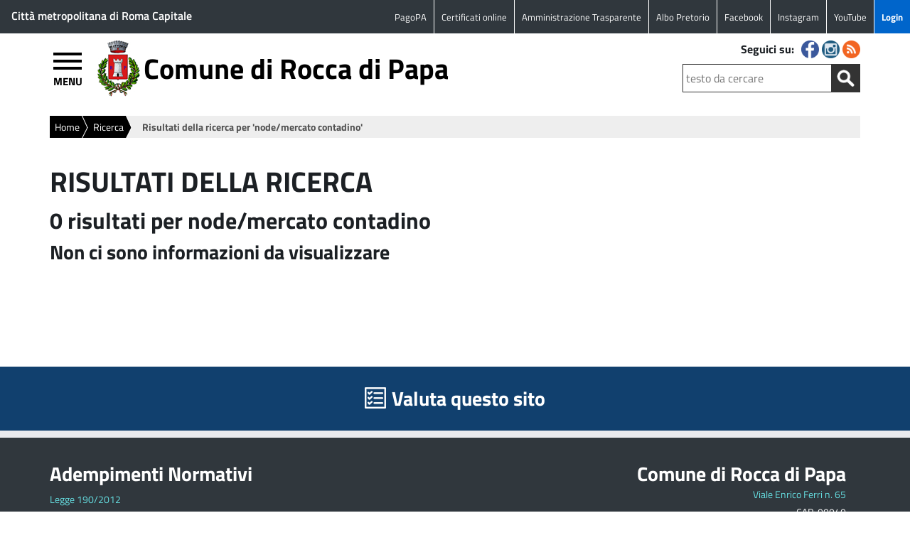

--- FILE ---
content_type: text/html; charset=UTF-8
request_url: https://www.comune.roccadipapa.rm.it/search/node/mercato%20contadino
body_size: 135811
content:
<!doctype html>
<html  lang="it" class="no-js">
	<head>
		<meta charset="UTF-8" />
		<title>Si è cercato node/mercato contadino - Comune di Rocca di Papa : Comune di Rocca di Papa</title>

		
       		<link rel="icon" href="https://static.comune.roccadipapa.rm.it/imgs/icons/favicon.ico" />
<!--    	<link href="/imgs/icons/touch.png" rel="apple-touch-icon-precomposed" /> -->
	
		
<meta name="viewport" content="width=device-width, initial-scale=1.0">

		<meta http-equiv="X-UA-Compatible" content="IE=edge" />
		
       		<link rel="stylesheet" href="https://static.comune.roccadipapa.rm.it/themes/Theme-Comune-v5.6/style.css" />
       		
<!-- nuovo menu inizio -->
		<script src="https://static.comune.roccadipapa.rm.it/themes/Theme-Comune-v5.6/js/jquery-3.1.1.min.js"></script>
		<script src="https://static.comune.roccadipapa.rm.it/themes/Theme-Comune-v5.6/js/highlight.pack.js"></script>
		<!-- Add navgoco main js and css files  -->
		<script src="https://static.comune.roccadipapa.rm.it/themes/Theme-Comune-v5.6/js/jquery.navgoco.js"></script>
		<link rel="stylesheet" href="https://static.comune.roccadipapa.rm.it/themes/Theme-Comune-v5.6/css/jquery.navgoco.css" media="screen" />
		<script id="navgoco-javascript">
			jQuery(document).ready(function($) {
    				$("#menu-navigazione-principale").navgoco({accordion: true});
			});
			
			
			
		</script>    

<!-- nuovo menu fine -->
        
        
        	<script>
						jQuery(document).ready(function(){  			
								jQuery('.nav > li > a').attr('href', 'javascript:void(0);');
/*jQuery('.nav li > a > span:first-child').attr('aria-labelledby', function() {
    return jQuery(this).parents('a').first().attr('id');
});*/
								//jQuery('.nav a').attr('aria-label', function() { return 'expand';});
								//jQuery('.nav > li > a > span:first-child').attr('aria-label', 'expand');
								jQuery('.nav > li:first-child > a').attr('href', '/');
								jQuery("a[title='nascosto']").parent().css({"display": "none"}); 
								jQuery( "body" ).addClass( "cbp-spmenu-push" );
								
								jQuery( "#showLeftPush" ).click(function() {
			 if (window.matchMedia('(max-width: 736px)').matches) {						
									jQuery( "#showLeftPush" ).toggleClass( "button_close" ); 	
									jQuery( "#cbp-spmenu-s1" ).toggleClass( "cbp-spmenu-open" ); 
									jQuery( "body" ).toggleClass( "cbp-spmenu-push-toright" ); 
									jQuery( "header.sticky" ).toggleClass( "cbp-spmenu-push-toright" ); 
									if (jQuery(this).offset().top > 300){ 
										jQuery( "header" ).addClass( "sticky" );
									}																		
									jQuery( "header" ).removeClass( "no-transition" );						
									if(jQuery("#showLeftPush").hasClass("button_close")){
										jQuery("#showLeftPush").attr("title","Chiudi Menù");
										jQuery( "body" ).addClass( "no-overflow" );
										
									}else{
										jQuery("#showLeftPush").attr("title","Apri Menù");
										jQuery( "body" ).removeClass( "no-overflow" );
										
if (jQuery(this).offset().top < 300){ 

										jQuery( "header" ).removeClass( "sticky" ); 
}
									}
			 }else{
									jQuery( "#showLeftPush" ).toggleClass( "button_close" ); 	
									jQuery( "#cbp-spmenu-s1" ).toggleClass( "cbp-spmenu-open" ); 
									jQuery( "body" ).toggleClass( "cbp-spmenu-push-toright" ); 
									jQuery( "header.sticky" ).toggleClass( "cbp-spmenu-push-toright" ); 

																	

									jQuery( "header" ).removeClass( "no-transition" );						
									if(jQuery("#showLeftPush").hasClass("button_close")){
										jQuery("#showLeftPush").attr("title","Chiudi Menù");
										jQuery( "body" ).addClass( "no-overflow" );
									}else{
										jQuery("#showLeftPush").attr("title","Apri Menù");
										jQuery( "body" ).removeClass( "no-overflow" );
									}										
			 }
															
								});
						});					
		 </script>
         
		
         
		<!-- / AGGIUNGE DIV PRIMA E DOPO LE TABELLE -->
<!-- slider inizio -->

    <script src="https://static.comune.roccadipapa.rm.it/themes/Theme-Comune-v5.6/js/jquery-1.11.0.min.js"></script>
    <script src="https://static.comune.roccadipapa.rm.it/themes/Theme-Comune-v5.6/js/jquery.flexslider-min.js"></script>
		<script>		
		(function($) {
				$(window).load(function() {				
						$('#slider .flexslider').flexslider({
									start: function(slider){
										$('.flexslider').resize();
									},		
									animation: 'slide',
									initDelay: 5000,
									slideshowSpeed: 5000,
									animationSpeed: 900,
									pauseOnAction: true,
									pauseOnHover: true,
									controlNav: true,
									directionNav: true, 
									controlsContainer: ".flexslider"								
						});					
				});
		})(jQuery)
		</script>


<!-- slider fine -->
    <!-- sticky header -->
    <script>
    
			jQuery(window).scroll(function() {
				if ( jQuery(this).scrollTop() > 500 && jQuery(this).width() < 736 ) {  
				
					jQuery('header').addClass("sticky");
					jQuery(".wrapper").css("margin-top","400px", "important"); 
					if (jQuery( "#cbp-spmenu-s1" ).hasClass( "cbp-spmenu-open" ) ){
						
						jQuery( "header" ).addClass( "cbp-spmenu-push-toright" );
						jQuery( "header" ).addClass( "no-transition" );
						
					}				
				}
				else if ( jQuery(this).scrollTop() > 150 && jQuery(this).width() > 736 ) {
					jQuery('header').addClass("sticky");
					jQuery(".wrapper").css("margin-top","150px", "important"); 
					if (jQuery( "#cbp-spmenu-s1" ).hasClass( "cbp-spmenu-open" ) ){
						
						jQuery( "header" ).addClass( "cbp-spmenu-push-toright" );
						jQuery( "header" ).addClass( "no-transition" );
						
					}						
				}
				else {
					
						jQuery('header').removeClass("cbp-spmenu-push-toright");
				 		jQuery(".wrapper").css("margin-top","0px", "important"); 
						jQuery('header').removeClass("sticky");
						jQuery( "header" ).addClass( "no-transition" );
				
				}
			});
    </script>
    <!-- / sticky header -->
		
		
	<!-- AGGIUNGE DIV PRIMA E DOPO LE TABELLE -->
		<script>
			jQuery(document).ready(function(){

					jQuery( "table" ).wrap( "<div class='scroll_table'></div>" );
				
				
			});
			
		</script>	
			
	<!-- This site is optimized with the Yoast SEO plugin v15.9.1 - https://yoast.com/wordpress/plugins/seo/ -->
	<meta name="robots" content="noindex, follow" />
	<meta property="og:locale" content="it_IT" />
	<meta property="og:type" content="article" />
	<meta property="og:title" content="Si è cercato node/mercato contadino - Comune di Rocca di Papa" />
	<meta property="og:url" content="https://www.comune.roccadipapa.rm.it/search/node/mercato contadino/" />
	<meta property="og:site_name" content="Comune di Rocca di Papa" />
	<meta name="twitter:card" content="summary" />
	<meta name="twitter:title" content="Si è cercato node/mercato contadino - Comune di Rocca di Papa" />
	<script type="application/ld+json" class="yoast-schema-graph">{"@context":"https://schema.org","@graph":[{"@type":"WebSite","@id":"https://www.comune.roccadipapa.rm.it/#website","url":"https://www.comune.roccadipapa.rm.it/","name":"Comune di Rocca di Papa","description":"","potentialAction":[{"@type":"SearchAction","target":"https://www.comune.roccadipapa.rm.it/?s={search_term_string}","query-input":"required name=search_term_string"}],"inLanguage":"it-IT"},{"@type":["CollectionPage","SearchResultsPage"],"@id":"#webpage","url":"","name":"Si \u00e8 cercato node/mercato contadino - Comune di Rocca di Papa","isPartOf":{"@id":"https://www.comune.roccadipapa.rm.it/#website"},"breadcrumb":{"@id":"#breadcrumb"},"inLanguage":"it-IT","potentialAction":[{"@type":"ReadAction","target":[""]}]},{"@type":"BreadcrumbList","@id":"#breadcrumb","itemListElement":[{"@type":"ListItem","position":1,"item":{"@type":"WebPage","@id":"https://www.comune.roccadipapa.rm.it/","url":"https://www.comune.roccadipapa.rm.it/","name":"Home"}},{"@type":"ListItem","position":2,"item":{"@type":"WebPage","@id":"https://www.comune.roccadipapa.rm.it/search/node/mercato+contadino/","url":"https://www.comune.roccadipapa.rm.it/search/node/mercato+contadino/","name":"Hai cercato node/mercato contadino"}}]}]}</script>
	<!-- / Yoast SEO plugin. -->


<link rel='dns-prefetch' href='//static.comune.roccadipapa.rm.it' />
<link rel='dns-prefetch' href='//s.w.org' />
		<script>
			window._wpemojiSettings = {"baseUrl":"https:\/\/s.w.org\/images\/core\/emoji\/13.0.1\/72x72\/","ext":".png","svgUrl":"https:\/\/s.w.org\/images\/core\/emoji\/13.0.1\/svg\/","svgExt":".svg","source":{"concatemoji":"https:\/\/www.comune.roccadipapa.rm.it\/wp-includes\/js\/wp-emoji-release.min.js"}};
			!function(e,a,t){var n,r,o,i=a.createElement("canvas"),p=i.getContext&&i.getContext("2d");function s(e,t){var a=String.fromCharCode;p.clearRect(0,0,i.width,i.height),p.fillText(a.apply(this,e),0,0);e=i.toDataURL();return p.clearRect(0,0,i.width,i.height),p.fillText(a.apply(this,t),0,0),e===i.toDataURL()}function c(e){var t=a.createElement("script");t.src=e,t.defer=t.type="text/javascript",a.getElementsByTagName("head")[0].appendChild(t)}for(o=Array("flag","emoji"),t.supports={everything:!0,everythingExceptFlag:!0},r=0;r<o.length;r++)t.supports[o[r]]=function(e){if(!p||!p.fillText)return!1;switch(p.textBaseline="top",p.font="600 32px Arial",e){case"flag":return s([127987,65039,8205,9895,65039],[127987,65039,8203,9895,65039])?!1:!s([55356,56826,55356,56819],[55356,56826,8203,55356,56819])&&!s([55356,57332,56128,56423,56128,56418,56128,56421,56128,56430,56128,56423,56128,56447],[55356,57332,8203,56128,56423,8203,56128,56418,8203,56128,56421,8203,56128,56430,8203,56128,56423,8203,56128,56447]);case"emoji":return!s([55357,56424,8205,55356,57212],[55357,56424,8203,55356,57212])}return!1}(o[r]),t.supports.everything=t.supports.everything&&t.supports[o[r]],"flag"!==o[r]&&(t.supports.everythingExceptFlag=t.supports.everythingExceptFlag&&t.supports[o[r]]);t.supports.everythingExceptFlag=t.supports.everythingExceptFlag&&!t.supports.flag,t.DOMReady=!1,t.readyCallback=function(){t.DOMReady=!0},t.supports.everything||(n=function(){t.readyCallback()},a.addEventListener?(a.addEventListener("DOMContentLoaded",n,!1),e.addEventListener("load",n,!1)):(e.attachEvent("onload",n),a.attachEvent("onreadystatechange",function(){"complete"===a.readyState&&t.readyCallback()})),(n=t.source||{}).concatemoji?c(n.concatemoji):n.wpemoji&&n.twemoji&&(c(n.twemoji),c(n.wpemoji)))}(window,document,window._wpemojiSettings);
		</script>
		<style>
img.wp-smiley,
img.emoji {
	display: inline !important;
	border: none !important;
	box-shadow: none !important;
	height: 1em !important;
	width: 1em !important;
	margin: 0 .07em !important;
	vertical-align: -0.1em !important;
	background: none !important;
	padding: 0 !important;
}
</style>
	<link rel='stylesheet' id='dashicons-css'  href='https://www.comune.roccadipapa.rm.it/wp-includes/css/dashicons.min.css' media='all' />
<link rel='stylesheet' id='menu-icons-extra-css'  href='https://static.comune.roccadipapa.rm.it/plugins/menu-icons/css/extra.min.css' media='all' />
<link rel='stylesheet' id='wp-block-library-css'  href='https://www.comune.roccadipapa.rm.it/wp-includes/css/dist/block-library/style.min.css' media='all' />
<link rel='stylesheet' id='searchandfilter-css'  href='https://static.comune.roccadipapa.rm.it/plugins/search-filter/style.css' media='all' />
<link rel="https://api.w.org/" href="https://www.comune.roccadipapa.rm.it/wp-json/" /><script>
  var _paq = window._paq = window._paq || [];
  /* tracker methods like "setCustomDimension" should be called before "trackPageView" */
  _paq.push(['trackPageView']);
  _paq.push(['enableLinkTracking']);
  (function() {
    var u="https://ingestion.webanalytics.italia.it/";
    _paq.push(['setTrackerUrl', u+'matomo.php']);
    _paq.push(['setSiteId', '39568']);
    var d=document, g=d.createElement('script'), s=d.getElementsByTagName('script')[0];
    g.async=true; g.src=u+'matomo.js'; s.parentNode.insertBefore(g,s);
  })();
</script>
<style>.broken_link, a.broken_link {
	text-decoration: line-through;
}</style>		
	</head>
		
				
	<body >
              	
<!-- SKIP LINK -->
<!--a class="skip-link" href="#wrapper" aria-label="Skip to wrapper" aria-labelledby="wrapper">Skip to wrapper</a-->
			<!-- wrapper -->
       
		<div class="top_menu" id="top_menu">
			
			<div class="ente_superiore">
		<a target='_blank' href='http://www.cittametropolitanaroma.it/' id='logo_cit_met' class='logo_cit_met' aria-labelledby='logo_cit_met' aria-label='Link to Citt&agrave; metropolitana di Roma Capitale'>Citt&agrave; metropolitana di Roma Capitale</a>			
					
	</div>			
			
			
        		<nav class="top_menu_content" id="top_menu_content" aria-label="Navigazione top">
                
	
					
          <ul id="menu-navigazione-top" class="menu_classe"><li id="menu-item-24793" class="menu-item menu-item-type-custom menu-item-object-custom menu-item-24793"><a href="https://www.cittadinodigitale.it/apspagopa/Payment/PagamentiAnonimi" id="link-24793" aria-labelledby="link-24793" aria-label="Link to PagoPA">PagoPA</a></li>
<li id="menu-item-20030" class="menu-item menu-item-type-custom menu-item-object-custom menu-item-20030"><a href="https://servizionline.hspromilaprod.hypersicapp.net/cmsroccadipapa/servizionline.aspx" id="link-20030" aria-labelledby="link-20030" aria-label="Link to Certificati online">Certificati online</a></li>
<li id="menu-item-11512" class="menu-item menu-item-type-post_type menu-item-object-page menu-item-11512"><a href="https://www.comune.roccadipapa.rm.it/amministrazione-trasparente/" id="link-11512" aria-labelledby="link-11512" aria-label="Link to Amministrazione Trasparente">Amministrazione Trasparente</a></li>
<li id="menu-item-12638" class="menu-item menu-item-type-custom menu-item-object-custom menu-item-12638"><a href="https://roccadipapa.halleyegov.it/amministrazione/documenti_e_dati/documenti_e_dati.html" id="link-12638" aria-labelledby="link-12638" aria-label="Link to Albo Pretorio">Albo Pretorio</a></li>
<li id="menu-item-21942" class="menu-item menu-item-type-custom menu-item-object-custom menu-item-21942"><a href="https://www.facebook.com/pg/ComuneRoccadiPapa/posts/?ref=page_internal" id="link-21942" aria-labelledby="link-21942" aria-label="Link to Facebook">Facebook</a></li>
<li id="menu-item-54218" class="menu-item menu-item-type-custom menu-item-object-custom menu-item-54218"><a href="https://www.instagram.com/" id="link-54218" aria-labelledby="link-54218" aria-label="Link to Instagram">Instagram</a></li>
<li id="menu-item-54220" class="menu-item menu-item-type-custom menu-item-object-custom menu-item-54220"><a href="https://www.youtube.com/@streamingroccadipapa3096" id="link-54220" aria-labelledby="link-54220" aria-label="Link to YouTube">YouTube</a></li>
<li id="menu-item-15264" class="menu-item menu-item-type-custom menu-item-object-custom menu-item-15264"><a href="http://www.comune.roccadipapa.rm.it/login" id="link-15264" aria-labelledby="link-15264" aria-label="Link to Login">Login</a></li>
</ul>													

            		</nav>        	
        	</div>	
        
			<!-- HEADER -->
		<header class="header cbp-spmenu-push">
        	 
        	<div class="header_content">
        		
        	<a id="showLeftPush" class="button_open" title="apri menù" aria-label="Apri menù" aria-labelledby="showLeftPush">MENU</a>	
                
        
                
				<!-- LOGO -->
				<div class="logo">
                <a href="https://www.comune.roccadipapa.rm.it" id="logo-sito" aria-labelledby="logo-sito" aria-label="Logo del sito del Comune di Rocca di Papa"><img src="https://static.comune.roccadipapa.rm.it/imgs/logo_comune.jpg" alt="Logo del sito del Comune di Rocca di Papa" /></a>
                </div>
                <h1 class="title"><a href="https://www.comune.roccadipapa.rm.it" id="site-title" aria-labelledby="site-title" aria-label="Comune di Rocca di Papa">Comune di Rocca di Papa</a></h1>
				
				<!-- / LOGO -->
                
           <section class="content_header_left" >
                
                <!-- SOCIAL -->
                		<!--<div class="nav_tools">-->
                        <div class="social">
            				<p>Seguici su:</p> 
                    							
							
	<ul>
			
		<li>
			<a href="http://www.facebook.com/ComuneRoccadiPapa/" target="_blank" id="social-fb" aria-label="Seguici su Facebook" aria-labelledby="social-fb">
			<img class="fade" src="https://static.comune.roccadipapa.rm.it/themes/Theme-Comune-v5.6/imgs/social/fb.png" alt="Seguici su Facebook" title="Seguici su Facebook" />
			</a>
		</li>
						
				
			
		<li>
			<a href="https://www.instagram.com/comuneroccadipapa/" target="_blank" id="social-ig" aria-label="Seguici su Instagram" aria-labelledby="social-ig">
			<img class="fade" src="https://static.comune.roccadipapa.rm.it/themes/Theme-Comune-v5.6/imgs/social/ig.png" alt="Seguici su Instagram" title="Seguici su Instagram" />
			</a>
		</li>
			
			
			
			
			
					
					
		<li>
			<a href="https://www.comune.roccadipapa.rm.it/feed-rss/" rel="nofollow" target="_self" id="social-rs" aria-label="Segui i nostri RSS" aria-labelledby="social-rs">
			<img class="fade" src="https://static.comune.roccadipapa.rm.it/themes/Theme-Comune-v5.6/imgs/social/rs.png" alt="Segui i nostri RSS" title="Segui i nostri RSS" />
			</a>
		</li>
	</ul>							
												                		</div>	
					    <!--</div>-->
		<!-- / SOCIAL -->        
                <!-- SEARCH -->
                <div class="search_container">
					<form action="/" method="post" id="searchform" autocomplete="off">
   <div class="search-form">
	<!--label for="testo"><span>Testo da cercare:</span></label-->
    <input type="search" required class="search-field" placeholder="testo da cercare" name="s" title="Testo da cercare" id="testo" aria-label="Testo da cercare" />
        <!-- label for="pulsante"><span>Avvia la ricerca</span></label -->
	<input type="image" id="submitbutton" alt="Avvia la ricerca" src="https://static.comune.roccadipapa.rm.it/themes/Theme-Comune-v5.6/imgs/search.png" aria-label="Avvia la ricerca" title="Avvia la ricerca" />	
   </div>
</form>
 
                </div>
                <!-- / SEARCH --> 
                           
			</section> 	
              </div>  
		</header>
        <nav class="cbp-spmenu cbp-spmenu-vertical cbp-spmenu-left" id="cbp-spmenu-s1" aria-label="Navigazione principale">
	  <ul id="menu-navigazione-principale" class="nav"><li id="11309"  class="menu-item menu-item-type-post_type menu-item-object-page menu-item-home"><a href="https://www.comune.roccadipapa.rm.it/" id="link-11309" aria-labelledby="link-11309" aria-label="Link to Home">Home<br /><span class="sub">torna alla pagina iniziale</span></a></li>
<li id="6125"  class="menu-item menu-item-type-post_type menu-item-object-page menu-item-has-children"><a href="https://www.comune.roccadipapa.rm.it/home/essere/" id="link-6125" aria-labelledby="link-6125" aria-label="Link to Essere">Essere<br /><span class="sub">un cittadino</span></a>
<ul class="sub-menu">
	<li id="6126"  class="menu-item menu-item-type-post_type menu-item-object-page menu-item-has-children"><a href="https://www.comune.roccadipapa.rm.it/home/essere/anagrafe/" id="link-6126" aria-labelledby="link-6126" aria-label="Link to Anagrafe">Anagrafe<br /><span class="sub"></span></a>
	<ul class="sub-menu">
		<li id="11002"  class="menu-item menu-item-type-post_type menu-item-object-page"><a href="https://www.comune.roccadipapa.rm.it/home/essere/anagrafe/certificati/carta-didentita/" id="link-11002" aria-labelledby="link-11002" aria-label="Link to Carta d'identità">Carta d&#8217;identità<br /><span class="sub"></span></a></li>
		<li id="10987"  class="menu-item menu-item-type-post_type menu-item-object-page menu-item-has-children"><a href="https://www.comune.roccadipapa.rm.it/home/essere/anagrafe/residenza/" id="link-10987" aria-labelledby="link-10987" aria-label="Link to Residenza">Residenza<br /><span class="sub"></span></a>
		<ul class="sub-menu">
			<li id="10986"  class="menu-item menu-item-type-post_type menu-item-object-page"><a href="https://www.comune.roccadipapa.rm.it/home/essere/anagrafe/residenza/cambio-di-residenza-e-domicilio/" id="link-10986" aria-labelledby="link-10986" aria-label="Link to Cambio di residenza e domicilio">Cambio di residenza e domicilio<br /><span class="sub"></span></a></li>
			<li id="10988"  class="menu-item menu-item-type-post_type menu-item-object-page"><a href="https://www.comune.roccadipapa.rm.it/home/essere/anagrafe/residenza/anagrafe-italiani-residenti-allestero-aire/" id="link-10988" aria-labelledby="link-10988" aria-label="Link to Iscrizione all'AIRE">Iscrizione all&#8217;AIRE<br /><span class="sub"></span></a></li>
			<li id="10990"  class="menu-item menu-item-type-post_type menu-item-object-page"><a href="https://www.comune.roccadipapa.rm.it/home/essere/anagrafe/residenza/attestazione-di-soggiorno/" id="link-10990" aria-labelledby="link-10990" aria-label="Link to Attestazione di soggiorno">Attestazione di soggiorno<br /><span class="sub"></span></a></li>
		</ul>
</li>
		<li id="10994"  class="menu-item menu-item-type-post_type menu-item-object-page menu-item-has-children"><a href="https://www.comune.roccadipapa.rm.it/home/essere/anagrafe/nascita/" id="link-10994" aria-labelledby="link-10994" aria-label="Link to Nascita">Nascita<br /><span class="sub"></span></a>
		<ul class="sub-menu">
			<li id="10992"  class="menu-item menu-item-type-post_type menu-item-object-page"><a href="https://www.comune.roccadipapa.rm.it/home/essere/anagrafe/nascita/certificato-ed-estratto-nascita/" id="link-10992" aria-labelledby="link-10992" aria-label="Link to Certificato ed estratto di nascita">Certificato ed estratto di nascita<br /><span class="sub"></span></a></li>
		</ul>
</li>
		<li id="12549"  class="menu-item menu-item-type-post_type menu-item-object-page menu-item-has-children"><a href="https://www.comune.roccadipapa.rm.it/home/essere/anagrafe/matrimonio/" id="link-12549" aria-labelledby="link-12549" aria-label="Link to Matrimonio">Matrimonio<br /><span class="sub"></span></a>
		<ul class="sub-menu">
			<li id="12552"  class="menu-item menu-item-type-post_type menu-item-object-page"><a href="https://www.comune.roccadipapa.rm.it/home/essere/anagrafe/matrimonio/sposarsi-rocca-papa/" id="link-12552" aria-labelledby="link-12552" aria-label="Link to Sposarsi a Rocca di Papa">Sposarsi a Rocca di Papa<br /><span class="sub"></span></a></li>
			<li id="10996"  class="menu-item menu-item-type-post_type menu-item-object-page"><a href="https://www.comune.roccadipapa.rm.it/home/essere/anagrafe/matrimonio/pubblicazioni-di-matrimonio/" id="link-10996" aria-labelledby="link-10996" aria-label="Link to Pubblicazioni di matrimonio">Pubblicazioni di matrimonio<br /><span class="sub"></span></a></li>
			<li id="16144"  class="menu-item menu-item-type-post_type menu-item-object-page"><a href="https://www.comune.roccadipapa.rm.it/home/essere/anagrafe/matrimonio/pubblicazioni-di-matrimonio-registro/" id="link-16144" aria-labelledby="link-16144" aria-label="Link to Pubblicazioni di matrimonio – Registro">Pubblicazioni di matrimonio – Registro<br /><span class="sub"></span></a></li>
			<li id="10995"  class="menu-item menu-item-type-post_type menu-item-object-page"><a href="https://www.comune.roccadipapa.rm.it/home/essere/anagrafe/matrimonio/certificato-ed-estratto-matrimonio/" id="link-10995" aria-labelledby="link-10995" aria-label="Link to Estratto di matrimonio">Estratto di matrimonio<br /><span class="sub"></span></a></li>
			<li id="12556"  class="menu-item menu-item-type-post_type menu-item-object-page"><a href="https://www.comune.roccadipapa.rm.it/home/essere/anagrafe/matrimonio/separazioni-e-divorzi/" id="link-12556" aria-labelledby="link-12556" aria-label="Link to Separazioni e divorzi">Separazioni e divorzi<br /><span class="sub"></span></a></li>
		</ul>
</li>
		<li id="10997"  class="menu-item menu-item-type-post_type menu-item-object-page"><a href="https://www.comune.roccadipapa.rm.it/home/essere/anagrafe/registro-delle-unioni-civili/" id="link-10997" aria-labelledby="link-10997" aria-label="Link to Registro delle Unioni Civili">Registro delle Unioni Civili<br /><span class="sub"></span></a></li>
		<li id="11000"  class="menu-item menu-item-type-post_type menu-item-object-page menu-item-has-children"><a href="https://www.comune.roccadipapa.rm.it/home/essere/anagrafe/certificati/" id="link-11000" aria-labelledby="link-11000" aria-label="Link to Certificati">Certificati<br /><span class="sub"></span></a>
		<ul class="sub-menu">
			<li id="11001"  class="menu-item menu-item-type-post_type menu-item-object-page"><a href="https://www.comune.roccadipapa.rm.it/home/essere/anagrafe/certificati/autocertificazioni/" id="link-11001" aria-labelledby="link-11001" aria-label="Link to Autocertificazioni">Autocertificazioni<br /><span class="sub"></span></a></li>
			<li id="11003"  class="menu-item menu-item-type-post_type menu-item-object-page"><a href="https://www.comune.roccadipapa.rm.it/home/essere/anagrafe/certificati/autentiche-e-legalizzazioni/" id="link-11003" aria-labelledby="link-11003" aria-label="Link to Autentiche e legalizzazioni">Autentiche e legalizzazioni<br /><span class="sub"></span></a></li>
			<li id="12566"  class="menu-item menu-item-type-post_type menu-item-object-page"><a href="https://www.comune.roccadipapa.rm.it/home/essere/anagrafe/matrimonio/certificato-ed-estratto-matrimonio/" id="link-12566" aria-labelledby="link-12566" aria-label="Link to Estratto di matrimonio">Estratto di matrimonio<br /><span class="sub"></span></a></li>
			<li id="12563"  class="menu-item menu-item-type-post_type menu-item-object-page"><a href="https://www.comune.roccadipapa.rm.it/home/essere/anagrafe/nascita/certificato-ed-estratto-nascita/" id="link-12563" aria-labelledby="link-12563" aria-label="Link to Certificato ed estratto di nascita">Certificato ed estratto di nascita<br /><span class="sub"></span></a></li>
		</ul>
</li>
		<li id="12590"  class="menu-item menu-item-type-post_type menu-item-object-page menu-item-has-children"><a href="https://www.comune.roccadipapa.rm.it/home/essere/anagrafe/servizio-di-leva/" id="link-12590" aria-labelledby="link-12590" aria-label="Link to Elettorale">Elettorale<br /><span class="sub"></span></a>
		<ul class="sub-menu">
			<li id="16147"  class="menu-item menu-item-type-post_type menu-item-object-page"><a href="https://www.comune.roccadipapa.rm.it/home/essere/anagrafe/servizio-di-leva/essere-elettore/" id="link-16147" aria-labelledby="link-16147" aria-label="Link to Essere Elettore">Essere Elettore<br /><span class="sub"></span></a></li>
			<li id="16146"  class="menu-item menu-item-type-post_type menu-item-object-page"><a href="https://www.comune.roccadipapa.rm.it/home/essere/anagrafe/servizio-di-leva/tessere-elettorali/" id="link-16146" aria-labelledby="link-16146" aria-label="Link to Tessere Elettorali">Tessere Elettorali<br /><span class="sub"></span></a></li>
			<li id="16145"  class="menu-item menu-item-type-post_type menu-item-object-page"><a href="https://www.comune.roccadipapa.rm.it/home/essere/anagrafe/servizio-di-leva/nuovi-elettori-neomaggiorenni/" id="link-16145" aria-labelledby="link-16145" aria-label="Link to Nuovi Elettori – Semestrale">Nuovi Elettori – Semestrale<br /><span class="sub"></span></a></li>
			<li id="36367"  class="menu-item menu-item-type-post_type menu-item-object-page"><a href="https://www.comune.roccadipapa.rm.it/home/essere/anagrafe/servizio-di-leva/elezioni-regionali-febbraio-2023/" id="link-36367" aria-labelledby="link-36367" aria-label="Link to Elezioni Europee 08 – 09 giugno 2024">Elezioni Europee 08 – 09 giugno 2024<br /><span class="sub"></span></a></li>
		</ul>
</li>
		<li id="12592"  class="menu-item menu-item-type-post_type menu-item-object-page"><a href="https://www.comune.roccadipapa.rm.it/home/essere/anagrafe/servizi-anagrafici-domicilio/" id="link-12592" aria-labelledby="link-12592" aria-label="Link to Servizi anagrafici a domicilio">Servizi anagrafici a domicilio<br /><span class="sub"></span></a></li>
		<li id="16999"  class="menu-item menu-item-type-post_type menu-item-object-page"><a href="https://www.comune.roccadipapa.rm.it/home/essere/anagrafe/dichiarazione-anticipata-di-trattamento-sanitario/" id="link-16999" aria-labelledby="link-16999" aria-label="Link to Dichiarazione Anticipata di Trattamento Sanitario">Dichiarazione Anticipata di Trattamento Sanitario<br /><span class="sub"></span></a></li>
	</ul>
</li>
	<li id="11004"  class="menu-item menu-item-type-post_type menu-item-object-page menu-item-has-children"><a href="https://www.comune.roccadipapa.rm.it/home/essere/servizi-cimiteriali/" id="link-11004" aria-labelledby="link-11004" aria-label="Link to Servizi cimiteriali">Servizi cimiteriali<br /><span class="sub"></span></a>
	<ul class="sub-menu">
		<li id="12569"  class="menu-item menu-item-type-post_type menu-item-object-page"><a href="https://www.comune.roccadipapa.rm.it/home/essere/servizi-cimiteriali/assegnazione-loculi/" id="link-12569" aria-labelledby="link-12569" aria-label="Link to Concessione manufatti cimiteriali">Concessione manufatti cimiteriali<br /><span class="sub"></span></a></li>
		<li id="12576"  class="menu-item menu-item-type-post_type menu-item-object-page"><a href="https://www.comune.roccadipapa.rm.it/home/essere/servizi-cimiteriali/inumazione-estumulazione-esumazione-e-traslazione/" id="link-12576" aria-labelledby="link-12576" aria-label="Link to Inumazione – Esumazione">Inumazione – Esumazione<br /><span class="sub"></span></a></li>
		<li id="12578"  class="menu-item menu-item-type-post_type menu-item-object-page"><a href="https://www.comune.roccadipapa.rm.it/home/essere/servizi-cimiteriali/tumulazione/" id="link-12578" aria-labelledby="link-12578" aria-label="Link to Tumulazione – Estumulazione">Tumulazione – Estumulazione<br /><span class="sub"></span></a></li>
		<li id="14033"  class="menu-item menu-item-type-post_type menu-item-object-page"><a href="https://www.comune.roccadipapa.rm.it/home/essere/servizi-cimiteriali/installazione-lapide/" id="link-14033" aria-labelledby="link-14033" aria-label="Link to Lavori di privati all’interno del Cimitero comunale">Lavori di privati all’interno del Cimitero comunale<br /><span class="sub"></span></a></li>
		<li id="12587"  class="menu-item menu-item-type-post_type menu-item-object-page"><a href="https://www.comune.roccadipapa.rm.it/home/essere/servizi-cimiteriali/cimitero-comunale/" id="link-12587" aria-labelledby="link-12587" aria-label="Link to Cimitero comunale San Sebastiano">Cimitero comunale San Sebastiano<br /><span class="sub"></span></a></li>
		<li id="14034"  class="menu-item menu-item-type-post_type menu-item-object-page"><a href="https://www.comune.roccadipapa.rm.it/home/essere/servizi-cimiteriali/autorizzazione-accesso-auto-nel-cimitero/" id="link-14034" aria-labelledby="link-14034" aria-label="Link to Autorizzazione accesso auto nel cimitero">Autorizzazione accesso auto nel cimitero<br /><span class="sub"></span></a></li>
	</ul>
</li>
	<li id="10984"  class="menu-item menu-item-type-post_type menu-item-object-page menu-item-has-children"><a href="https://www.comune.roccadipapa.rm.it/home/essere/imposte-e-tributi/" id="link-10984" aria-labelledby="link-10984" aria-label="Link to Imposte e Tributi">Imposte e Tributi<br /><span class="sub"></span></a>
	<ul class="sub-menu">
		<li id="11011"  class="menu-item menu-item-type-post_type menu-item-object-page"><a href="https://www.comune.roccadipapa.rm.it/home/essere/imposte-e-tributi/imu-imposta-municipale-unica/" id="link-11011" aria-labelledby="link-11011" aria-label="Link to IMU (Imposta Municipale Unica)">IMU (Imposta Municipale Unica)<br /><span class="sub"></span></a></li>
		<li id="11009"  class="menu-item menu-item-type-post_type menu-item-object-page"><a href="https://www.comune.roccadipapa.rm.it/home/essere/imposte-e-tributi/tasi-tassa-sui-servizi-indivisibili/" id="link-11009" aria-labelledby="link-11009" aria-label="Link to TASI – Tassa sui Servizi Indivisibili">TASI – Tassa sui Servizi Indivisibili<br /><span class="sub"></span></a></li>
		<li id="11010"  class="menu-item menu-item-type-post_type menu-item-object-page"><a href="https://www.comune.roccadipapa.rm.it/home/essere/imposte-e-tributi/tari-tassa-sui-rifiuti/" id="link-11010" aria-labelledby="link-11010" aria-label="Link to TARI (Tassa sui Rifiuti)">TARI (Tassa sui Rifiuti)<br /><span class="sub"></span></a></li>
		<li id="11012"  class="menu-item menu-item-type-post_type menu-item-object-page"><a href="https://www.comune.roccadipapa.rm.it/home/essere/imposte-e-tributi/cosap-canone-di-occupazione-spazi-e-aree-pubbliche/" id="link-11012" aria-labelledby="link-11012" aria-label="Link to COSAP (Canone di Occupazione Spazi e Aree Pubbliche) e CUP (Canone unico patrimoniale e canone mercatale)">COSAP (Canone di Occupazione Spazi e Aree Pubbliche) e CUP (Canone unico patrimoniale e canone mercatale)<br /><span class="sub"></span></a></li>
		<li id="11013"  class="menu-item menu-item-type-post_type menu-item-object-page"><a href="https://www.comune.roccadipapa.rm.it/home/essere/imposte-e-tributi/icp-imposta-comunale-sulla-pubblicita/" id="link-11013" aria-labelledby="link-11013" aria-label="Link to ICP (Imposta Comunale sulla Pubblicità)">ICP (Imposta Comunale sulla Pubblicità)<br /><span class="sub"></span></a></li>
		<li id="11014"  class="menu-item menu-item-type-post_type menu-item-object-page"><a href="https://www.comune.roccadipapa.rm.it/home/essere/imposte-e-tributi/aapp-affissioni-pubbliche/" id="link-11014" aria-labelledby="link-11014" aria-label="Link to Affissioni Pubbliche">Affissioni Pubbliche<br /><span class="sub"></span></a></li>
		<li id="16879"  class="menu-item menu-item-type-post_type menu-item-object-page"><a href="https://www.comune.roccadipapa.rm.it/calcolo-iuc/" id="link-16879" aria-labelledby="link-16879" aria-label="Link to Calcolo IUC">Calcolo IUC<br /><span class="sub"></span></a></li>
		<li id="11015"  class="menu-item menu-item-type-post_type menu-item-object-page"><a href="https://www.comune.roccadipapa.rm.it/home/essere/imposte-e-tributi/addizionale-comunale-irpef/" id="link-11015" aria-labelledby="link-11015" aria-label="Link to Addizionale IRPEF">Addizionale IRPEF<br /><span class="sub"></span></a></li>
	</ul>
</li>
	<li id="6127"  class="menu-item menu-item-type-post_type menu-item-object-page menu-item-has-children"><a href="https://www.comune.roccadipapa.rm.it/home/essere/istruzione/" id="link-6127" aria-labelledby="link-6127" aria-label="Link to Istruzione">Istruzione<br /><span class="sub"></span></a>
	<ul class="sub-menu">
		<li id="11016"  class="menu-item menu-item-type-post_type menu-item-object-page menu-item-has-children"><a href="https://www.comune.roccadipapa.rm.it/home/essere/istruzione/offerta-formativa/" id="link-11016" aria-labelledby="link-11016" aria-label="Link to Offerta formativa">Offerta formativa<br /><span class="sub"></span></a>
		<ul class="sub-menu">
			<li id="11189"  class="menu-item menu-item-type-post_type menu-item-object-page"><a href="https://www.comune.roccadipapa.rm.it/home/essere/istruzione/offerta-formativa/nido-scuole-infanzia/" id="link-11189" aria-labelledby="link-11189" aria-label="Link to Scuole dell’infanzia">Scuole dell’infanzia<br /><span class="sub"></span></a></li>
			<li id="5973"  class="menu-item menu-item-type-post_type menu-item-object-page"><a href="https://www.comune.roccadipapa.rm.it/home/essere/istruzione/offerta-formativa/scuole-primarie/" id="link-5973" aria-labelledby="link-5973" aria-label="Link to Scuole primarie">Scuole primarie<br /><span class="sub"></span></a></li>
			<li id="5974"  class="menu-item menu-item-type-post_type menu-item-object-page"><a href="https://www.comune.roccadipapa.rm.it/home/essere/istruzione/offerta-formativa/scuole-secondarie-1/" id="link-5974" aria-labelledby="link-5974" aria-label="Link to Scuole secondarie I grado">Scuole secondarie I grado<br /><span class="sub"></span></a></li>
		</ul>
</li>
		<li id="5976"  class="menu-item menu-item-type-post_type menu-item-object-page"><a href="https://www.comune.roccadipapa.rm.it/home/essere/istruzione/trasporto-scolastico/" id="link-5976" aria-labelledby="link-5976" aria-label="Link to Trasporto scolastico">Trasporto scolastico<br /><span class="sub"></span></a></li>
		<li id="5862"  class="menu-item menu-item-type-post_type menu-item-object-page menu-item-has-children"><a href="https://www.comune.roccadipapa.rm.it/home/essere/istruzione/mensa-scolastica/" id="link-5862" aria-labelledby="link-5862" aria-label="Link to Mensa scolastica">Mensa scolastica<br /><span class="sub"></span></a>
		<ul class="sub-menu">
			<li id="11845"  class="menu-item menu-item-type-post_type menu-item-object-page"><a href="https://www.comune.roccadipapa.rm.it/home/essere/istruzione/mensa-scolastica/servizio-mensa-iscrizione/" id="link-11845" aria-labelledby="link-11845" aria-label="Link to Servizio mensa e iscrizione">Servizio mensa e iscrizione<br /><span class="sub"></span></a></li>
			<li id="11846"  class="menu-item menu-item-type-post_type menu-item-object-page"><a href="https://www.comune.roccadipapa.rm.it/home/essere/istruzione/mensa-scolastica/tariffe-e-agevolazioni/" id="link-11846" aria-labelledby="link-11846" aria-label="Link to Tariffe e agevolazioni">Tariffe e agevolazioni<br /><span class="sub"></span></a></li>
			<li id="11848"  class="menu-item menu-item-type-post_type menu-item-object-page"><a href="https://www.comune.roccadipapa.rm.it/home/essere/istruzione/mensa-scolastica/pasti-consumati-situazione-pagamenti/" id="link-11848" aria-labelledby="link-11848" aria-label="Link to Pasti consumati e situazione pagamenti">Pasti consumati e situazione pagamenti<br /><span class="sub"></span></a></li>
			<li id="11850"  class="menu-item menu-item-type-post_type menu-item-object-page"><a href="https://www.comune.roccadipapa.rm.it/home/essere/istruzione/mensa-scolastica/disdetta-pasto-prenotazione-pasto-bianco/" id="link-11850" aria-labelledby="link-11850" aria-label="Link to Disdetta pasto / Prenotazione pasto in bianco">Disdetta pasto / Prenotazione pasto in bianco<br /><span class="sub"></span></a></li>
			<li id="11851"  class="menu-item menu-item-type-post_type menu-item-object-page"><a href="https://www.comune.roccadipapa.rm.it/home/essere/istruzione/mensa-scolastica/ditta-ufficio-mensa/" id="link-11851" aria-labelledby="link-11851" aria-label="Link to Ditta Mensa Scolastica">Ditta Mensa Scolastica<br /><span class="sub"></span></a></li>
			<li id="11852"  class="menu-item menu-item-type-post_type menu-item-object-page"><a href="https://www.comune.roccadipapa.rm.it/home/essere/istruzione/mensa-scolastica/commissione-mensa/" id="link-11852" aria-labelledby="link-11852" aria-label="Link to Commissione mensa">Commissione mensa<br /><span class="sub"></span></a></li>
		</ul>
</li>
		<li id="11079"  class="menu-item menu-item-type-post_type menu-item-object-page"><a href="https://www.comune.roccadipapa.rm.it/home/essere/istruzione/libri-di-testo/" id="link-11079" aria-labelledby="link-11079" aria-label="Link to Libri di testo">Libri di testo<br /><span class="sub"></span></a></li>
	</ul>
</li>
	<li id="6129"  class="menu-item menu-item-type-post_type menu-item-object-page menu-item-has-children"><a href="https://www.comune.roccadipapa.rm.it/home/essere/servizi-sociali/" id="link-6129" aria-labelledby="link-6129" aria-label="Link to Servizi Sociali">Servizi Sociali<br /><span class="sub"></span></a>
	<ul class="sub-menu">
		<li id="11069"  class="menu-item menu-item-type-post_type menu-item-object-page menu-item-has-children"><a href="https://www.comune.roccadipapa.rm.it/home/essere/servizi-sociali/disabili/" id="link-11069" aria-labelledby="link-11069" aria-label="Link to Disabili">Disabili<br /><span class="sub"></span></a>
		<ul class="sub-menu">
			<li id="11073"  class="menu-item menu-item-type-post_type menu-item-object-page"><a href="https://www.comune.roccadipapa.rm.it/home/essere/servizi-sociali/assistenza-domiciliare/" id="link-11073" aria-labelledby="link-11073" aria-label="Link to Assistenza domiciliare">Assistenza domiciliare<br /><span class="sub"></span></a></li>
			<li id="11075"  class="menu-item menu-item-type-post_type menu-item-object-page"><a href="https://www.comune.roccadipapa.rm.it/home/essere/servizi-sociali/disabili/assistenza-scolastica/" id="link-11075" aria-labelledby="link-11075" aria-label="Link to Assistenza scolastica">Assistenza scolastica<br /><span class="sub"></span></a></li>
			<li id="11077"  class="menu-item menu-item-type-post_type menu-item-object-page"><a href="https://www.comune.roccadipapa.rm.it/home/essere/servizi-sociali/disabili/centro-diurno-handicap-medio-gravi/" id="link-11077" aria-labelledby="link-11077" aria-label="Link to Centro diurno per handicap medio-gravi">Centro diurno per handicap medio-gravi<br /><span class="sub"></span></a></li>
			<li id="12306"  class="menu-item menu-item-type-post_type menu-item-object-page"><a href="https://www.comune.roccadipapa.rm.it/home/essere/servizi-sociali/avvisi-e-bandi/disabilita-gravissima/" id="link-12306" aria-labelledby="link-12306" aria-label="Link to Avviso per la disabilità gravissima">Avviso per la disabilità gravissima<br /><span class="sub"></span></a></li>
		</ul>
</li>
		<li id="11070"  class="menu-item menu-item-type-post_type menu-item-object-page menu-item-has-children"><a href="https://www.comune.roccadipapa.rm.it/home/essere/servizi-sociali/minori/" id="link-11070" aria-labelledby="link-11070" aria-label="Link to Minori">Minori<br /><span class="sub"></span></a>
		<ul class="sub-menu">
			<li id="12261"  class="menu-item menu-item-type-post_type menu-item-object-page"><a href="https://www.comune.roccadipapa.rm.it/home/essere/servizi-sociali/assistenza-domiciliare/" id="link-12261" aria-labelledby="link-12261" aria-label="Link to Assistenza domiciliare">Assistenza domiciliare<br /><span class="sub"></span></a></li>
			<li id="11080"  class="menu-item menu-item-type-post_type menu-item-object-page"><a href="https://www.comune.roccadipapa.rm.it/home/essere/servizi-sociali/minori/assistenza-scolastica/" id="link-11080" aria-labelledby="link-11080" aria-label="Link to Assistenza scolastica">Assistenza scolastica<br /><span class="sub"></span></a></li>
			<li id="11078"  class="menu-item menu-item-type-post_type menu-item-object-page"><a href="https://www.comune.roccadipapa.rm.it/home/essere/servizi-sociali/minori/affido-familiare/" id="link-11078" aria-labelledby="link-11078" aria-label="Link to Affido familiare">Affido familiare<br /><span class="sub"></span></a></li>
		</ul>
</li>
		<li id="11071"  class="menu-item menu-item-type-post_type menu-item-object-page menu-item-has-children"><a href="https://www.comune.roccadipapa.rm.it/home/essere/servizi-sociali/famiglie/" id="link-11071" aria-labelledby="link-11071" aria-label="Link to Famiglie">Famiglie<br /><span class="sub"></span></a>
		<ul class="sub-menu">
			<li id="11091"  class="menu-item menu-item-type-post_type menu-item-object-page"><a href="https://www.comune.roccadipapa.rm.it/home/essere/servizi-sociali/famiglie/assegno-nucleo-familiare/" id="link-11091" aria-labelledby="link-11091" aria-label="Link to Assegno per il nucleo familiare">Assegno per il nucleo familiare<br /><span class="sub"></span></a></li>
			<li id="11092"  class="menu-item menu-item-type-post_type menu-item-object-page"><a href="https://www.comune.roccadipapa.rm.it/home/essere/servizi-sociali/famiglie/assegno-di-maternita/" id="link-11092" aria-labelledby="link-11092" aria-label="Link to Assegno di maternità">Assegno di maternità<br /><span class="sub"></span></a></li>
			<li id="11089"  class="menu-item menu-item-type-post_type menu-item-object-page"><a href="https://www.comune.roccadipapa.rm.it/home/essere/servizi-sociali/famiglie/assegno-per-minori-in-stato-di-bisogno/" id="link-11089" aria-labelledby="link-11089" aria-label="Link to Assegno per minori in stato di bisogno">Assegno per minori in stato di bisogno<br /><span class="sub"></span></a></li>
			<li id="12269"  class="menu-item menu-item-type-post_type menu-item-object-page"><a href="https://www.comune.roccadipapa.rm.it/home/essere/servizi-sociali/famiglie/sostegno-allinclusione-attiva-sia/" id="link-12269" aria-labelledby="link-12269" aria-label="Link to Sostegno all’Inclusione Attiva (SIA)">Sostegno all’Inclusione Attiva (SIA)<br /><span class="sub"></span></a></li>
			<li id="15214"  class="menu-item menu-item-type-post_type menu-item-object-page"><a href="https://www.comune.roccadipapa.rm.it/home/essere/servizi-sociali/famiglie/reddito-di-inclusione-rei/" id="link-15214" aria-labelledby="link-15214" aria-label="Link to Reddito di Inclusione (ReI)">Reddito di Inclusione (ReI)<br /><span class="sub"></span></a></li>
			<li id="12275"  class="menu-item menu-item-type-post_type menu-item-object-page"><a href="https://www.comune.roccadipapa.rm.it/home/essere/servizi-sociali/famiglie/spazio-neutro/" id="link-12275" aria-labelledby="link-12275" aria-label="Link to Spazio neutro">Spazio neutro<br /><span class="sub"></span></a></li>
			<li id="12277"  class="menu-item menu-item-type-post_type menu-item-object-page"><a href="https://www.comune.roccadipapa.rm.it/home/essere/servizi-sociali/famiglie/centro-famiglie/" id="link-12277" aria-labelledby="link-12277" aria-label="Link to Centro famiglie">Centro famiglie<br /><span class="sub"></span></a></li>
			<li id="12280"  class="menu-item menu-item-type-post_type menu-item-object-page"><a href="https://www.comune.roccadipapa.rm.it/home/essere/servizi-sociali/famiglie/contributi-economici-borse-lavoro/" id="link-12280" aria-labelledby="link-12280" aria-label="Link to Contributi economici / Borse lavoro">Contributi economici / Borse lavoro<br /><span class="sub"></span></a></li>
			<li id="13515"  class="menu-item menu-item-type-post_type menu-item-object-page"><a href="https://www.comune.roccadipapa.rm.it/home/essere/servizi-sociali/famiglie/bonus-elettrico-disagio-fisico/" id="link-13515" aria-labelledby="link-13515" aria-label="Link to Bonus elettrico per disagio fisico">Bonus elettrico per disagio fisico<br /><span class="sub"></span></a></li>
			<li id="13516"  class="menu-item menu-item-type-post_type menu-item-object-page"><a href="https://www.comune.roccadipapa.rm.it/home/essere/servizi-sociali/famiglie/bonus-energia-elettrica-per-disagio-economico/" id="link-13516" aria-labelledby="link-13516" aria-label="Link to Bonus elettrico per disagio economico">Bonus elettrico per disagio economico<br /><span class="sub"></span></a></li>
			<li id="15215"  class="menu-item menu-item-type-post_type menu-item-object-page"><a href="https://www.comune.roccadipapa.rm.it/home/essere/servizi-sociali/famiglie/bonus-gas-per-disagio-economico/" id="link-15215" aria-labelledby="link-15215" aria-label="Link to Bonus gas per disagio economico">Bonus gas per disagio economico<br /><span class="sub"></span></a></li>
			<li id="17290"  class="menu-item menu-item-type-post_type menu-item-object-page"><a href="https://www.comune.roccadipapa.rm.it/bonus-idrico-per-disagio-economico/" id="link-17290" aria-labelledby="link-17290" aria-label="Link to Bonus idrico per disagio economico">Bonus idrico per disagio economico<br /><span class="sub"></span></a></li>
		</ul>
</li>
		<li id="11072"  class="menu-item menu-item-type-post_type menu-item-object-page menu-item-has-children"><a href="https://www.comune.roccadipapa.rm.it/home/essere/servizi-sociali/anziani/" id="link-11072" aria-labelledby="link-11072" aria-label="Link to Anziani">Anziani<br /><span class="sub"></span></a>
		<ul class="sub-menu">
			<li id="12284"  class="menu-item menu-item-type-post_type menu-item-object-page"><a href="https://www.comune.roccadipapa.rm.it/home/essere/servizi-sociali/assistenza-domiciliare/" id="link-12284" aria-labelledby="link-12284" aria-label="Link to Assistenza domiciliare">Assistenza domiciliare<br /><span class="sub"></span></a></li>
			<li id="12283"  class="menu-item menu-item-type-post_type menu-item-object-page"><a href="https://www.comune.roccadipapa.rm.it/home/essere/servizi-sociali/anziani/assistenza-domiciliare-postospedaliera/" id="link-12283" aria-labelledby="link-12283" aria-label="Link to Assistenza domiciliare postospedaliera">Assistenza domiciliare postospedaliera<br /><span class="sub"></span></a></li>
			<li id="11095"  class="menu-item menu-item-type-post_type menu-item-object-page"><a href="https://www.comune.roccadipapa.rm.it/home/essere/servizi-sociali/anziani/agevolazioni-tariffarie-trasporto-pubblico-over-70/" id="link-11095" aria-labelledby="link-11095" aria-label="Link to Agevolazioni tariffarie trasporto pubblico over 70">Agevolazioni tariffarie trasporto pubblico over 70<br /><span class="sub"></span></a></li>
			<li id="12286"  class="menu-item menu-item-type-post_type menu-item-object-page"><a href="https://www.comune.roccadipapa.rm.it/home/essere/servizi-sociali/anziani/ricovero-residenze-sanitarie-assistenziali-rsa/" id="link-12286" aria-labelledby="link-12286" aria-label="Link to Ricovero in Residenze Sanitarie Assistenziali (RSA)">Ricovero in Residenze Sanitarie Assistenziali (RSA)<br /><span class="sub"></span></a></li>
		</ul>
</li>
		<li id="12291"  class="menu-item menu-item-type-post_type menu-item-object-page menu-item-has-children"><a href="https://www.comune.roccadipapa.rm.it/home/essere/servizi-sociali/trasporto-pubblico/" id="link-12291" aria-labelledby="link-12291" aria-label="Link to Trasporto pubblico">Trasporto pubblico<br /><span class="sub"></span></a>
		<ul class="sub-menu">
			<li id="12289"  class="menu-item menu-item-type-post_type menu-item-object-page"><a href="https://www.comune.roccadipapa.rm.it/home/essere/istruzione/trasporto-scolastico/" id="link-12289" aria-labelledby="link-12289" aria-label="Link to Trasporto scolastico">Trasporto scolastico<br /><span class="sub"></span></a></li>
			<li id="12299"  class="menu-item menu-item-type-post_type menu-item-object-page"><a href="https://www.comune.roccadipapa.rm.it/home/essere/servizi-sociali/trasporto-pubblico/agevolazioni-tariffarie-base-al-reddito/" id="link-12299" aria-labelledby="link-12299" aria-label="Link to Agevolazioni tariffarie in base al reddito">Agevolazioni tariffarie in base al reddito<br /><span class="sub"></span></a></li>
			<li id="12293"  class="menu-item menu-item-type-post_type menu-item-object-page"><a href="https://www.comune.roccadipapa.rm.it/home/essere/servizi-sociali/anziani/agevolazioni-tariffarie-trasporto-pubblico-over-70/" id="link-12293" aria-labelledby="link-12293" aria-label="Link to Agevolazioni tariffarie trasporto pubblico over 70">Agevolazioni tariffarie trasporto pubblico over 70<br /><span class="sub"></span></a></li>
		</ul>
</li>
		<li id="12074"  class="menu-item menu-item-type-post_type menu-item-object-page menu-item-has-children"><a href="https://www.comune.roccadipapa.rm.it/home/essere/servizi-sociali/avvisi-e-bandi/" id="link-12074" aria-labelledby="link-12074" aria-label="Link to Avvisi e bandi">Avvisi e bandi<br /><span class="sub"></span></a>
		<ul class="sub-menu">
			<li id="12305"  class="menu-item menu-item-type-post_type menu-item-object-page"><a href="https://www.comune.roccadipapa.rm.it/home/essere/servizi-sociali/avvisi-e-bandi/disabilita-gravissima/" id="link-12305" aria-labelledby="link-12305" aria-label="Link to Disabilità gravissima">Disabilità gravissima<br /><span class="sub"></span></a></li>
			<li id="12075"  class="menu-item menu-item-type-post_type menu-item-object-page"><a href="https://www.comune.roccadipapa.rm.it/home/essere/servizi-sociali/avvisi-e-bandi/home-care-premium/" id="link-12075" aria-labelledby="link-12075" aria-label="Link to Home care premium">Home care premium<br /><span class="sub"></span></a></li>
			<li id="12309"  class="menu-item menu-item-type-post_type menu-item-object-page"><a href="https://www.comune.roccadipapa.rm.it/home/essere/servizi-sociali/avvisi-e-bandi/fondo-inquilini-morosi-incolpevoli/" id="link-12309" aria-labelledby="link-12309" aria-label="Link to Fondo inquilini morosi incolpevoli">Fondo inquilini morosi incolpevoli<br /><span class="sub"></span></a></li>
			<li id="12314"  class="menu-item menu-item-type-post_type menu-item-object-page"><a href="https://www.comune.roccadipapa.rm.it/home/essere/servizi-sociali/avvisi-e-bandi/disagio-abitativo/" id="link-12314" aria-labelledby="link-12314" aria-label="Link to Disagio abitativo">Disagio abitativo<br /><span class="sub"></span></a></li>
			<li id="16854"  class="menu-item menu-item-type-post_type menu-item-object-page"><a href="https://www.comune.roccadipapa.rm.it/home/essere/servizi-sociali/avvisi-e-bandi/bonus-idrico/" id="link-16854" aria-labelledby="link-16854" aria-label="Link to Bonus idrico">Bonus idrico<br /><span class="sub"></span></a></li>
			<li id="16989"  class="menu-item menu-item-type-post_type menu-item-object-page"><a href="https://www.comune.roccadipapa.rm.it/home/essere/servizi-sociali/avvisi-e-bandi/dopo-di-noi/" id="link-16989" aria-labelledby="link-16989" aria-label="Link to “Dopo di noi”">“Dopo di noi”<br /><span class="sub"></span></a></li>
		</ul>
</li>
		<li id="18338"  class="menu-item menu-item-type-post_type menu-item-object-page"><a href="https://www.comune.roccadipapa.rm.it/home/essere/servizi-sociali/sportello-intercomunale-antiusura-e-sovraindebitamento/" id="link-18338" aria-labelledby="link-18338" aria-label="Link to Sportello antiusura e sovraindebitamento">Sportello antiusura e sovraindebitamento<br /><span class="sub"></span></a></li>
	</ul>
</li>
	<li id="6128"  class="menu-item menu-item-type-post_type menu-item-object-page menu-item-has-children"><a href="https://www.comune.roccadipapa.rm.it/home/essere/ambiente/" id="link-6128" aria-labelledby="link-6128" aria-label="Link to Ambiente">Ambiente<br /><span class="sub"></span></a>
	<ul class="sub-menu">
		<li id="5873"  class="menu-item menu-item-type-post_type menu-item-object-page menu-item-has-children"><a href="https://www.comune.roccadipapa.rm.it/home/essere/ambiente/rifiuti/" id="link-5873" aria-labelledby="link-5873" aria-label="Link to Rifiuti">Rifiuti<br /><span class="sub"></span></a>
		<ul class="sub-menu">
			<li id="11766"  class="menu-item menu-item-type-post_type menu-item-object-page"><a href="https://www.comune.roccadipapa.rm.it/home/essere/ambiente/rifiuti/guida-alla-raccolta-differenziata/" id="link-11766" aria-labelledby="link-11766" aria-label="Link to Guida alla raccolta differenziata">Guida alla raccolta differenziata<br /><span class="sub"></span></a></li>
			<li id="11769"  class="menu-item menu-item-type-post_type menu-item-object-page"><a href="https://www.comune.roccadipapa.rm.it/home/essere/ambiente/rifiuti/calendario-raccolta-porta-porta/" id="link-11769" aria-labelledby="link-11769" aria-label="Link to Calendario raccolta porta a porta">Calendario raccolta porta a porta<br /><span class="sub"></span></a></li>
			<li id="11772"  class="menu-item menu-item-type-post_type menu-item-object-page"><a href="https://www.comune.roccadipapa.rm.it/home/essere/ambiente/rifiuti/ritiro-rifiuti-ingombranti/" id="link-11772" aria-labelledby="link-11772" aria-label="Link to Ritiro rifiuti a domicilio">Ritiro rifiuti a domicilio<br /><span class="sub"></span></a></li>
			<li id="11775"  class="menu-item menu-item-type-post_type menu-item-object-page"><a href="https://www.comune.roccadipapa.rm.it/home/essere/ambiente/rifiuti/compostaggio-domestico/" id="link-11775" aria-labelledby="link-11775" aria-label="Link to Compostaggio domestico">Compostaggio domestico<br /><span class="sub"></span></a></li>
			<li id="11778"  class="menu-item menu-item-type-post_type menu-item-object-page"><a href="https://www.comune.roccadipapa.rm.it/home/essere/ambiente/rifiuti/ecocentro/" id="link-11778" aria-labelledby="link-11778" aria-label="Link to Ecocentro">Ecocentro<br /><span class="sub"></span></a></li>
			<li id="11783"  class="menu-item menu-item-type-post_type menu-item-object-page"><a href="https://www.comune.roccadipapa.rm.it/home/essere/ambiente/rifiuti/servizi-supplementari/" id="link-11783" aria-labelledby="link-11783" aria-label="Link to Servizi supplementari">Servizi supplementari<br /><span class="sub"></span></a></li>
			<li id="11790"  class="menu-item menu-item-type-post_type menu-item-object-page"><a href="https://www.comune.roccadipapa.rm.it/home/essere/ambiente/rifiuti/segnalazione-abbandono-rifiuti/" id="link-11790" aria-labelledby="link-11790" aria-label="Link to Segnalazioni">Segnalazioni<br /><span class="sub"></span></a></li>
			<li id="11798"  class="menu-item menu-item-type-post_type menu-item-object-page"><a href="https://www.comune.roccadipapa.rm.it/home/essere/ambiente/rifiuti/distribuzione-buste/" id="link-11798" aria-labelledby="link-11798" aria-label="Link to Distribuzione contenitori e buste">Distribuzione contenitori e buste<br /><span class="sub"></span></a></li>
			<li id="11788"  class="menu-item menu-item-type-post_type menu-item-object-page"><a href="https://www.comune.roccadipapa.rm.it/home/essere/ambiente/rifiuti/numero-verde/" id="link-11788" aria-labelledby="link-11788" aria-label="Link to Regolamento Gestione Rifiuti e Servizi di Igiene Urbana">Regolamento Gestione Rifiuti e Servizi di Igiene Urbana<br /><span class="sub"></span></a></li>
		</ul>
</li>
		<li id="56862"  class="menu-item menu-item-type-post_type menu-item-object-page"><a href="https://www.comune.roccadipapa.rm.it/home/essere/ambiente/tutela-delle-essenze-arboree/" id="link-56862" aria-labelledby="link-56862" aria-label="Link to Tutela delle Essenze Arboree">Tutela delle Essenze Arboree<br /><span class="sub"></span></a></li>
		<li id="12240"  class="menu-item menu-item-type-post_type menu-item-object-page menu-item-has-children"><a href="https://www.comune.roccadipapa.rm.it/home/essere/ambiente/elettromagnetismo/" id="link-12240" aria-labelledby="link-12240" aria-label="Link to Elettromagnetismo">Elettromagnetismo<br /><span class="sub"></span></a>
		<ul class="sub-menu">
			<li id="12243"  class="menu-item menu-item-type-post_type menu-item-object-page"><a href="https://www.comune.roccadipapa.rm.it/home/essere/ambiente/elettromagnetismo/misurazioni/" id="link-12243" aria-labelledby="link-12243" aria-label="Link to Misurazioni">Misurazioni<br /><span class="sub"></span></a></li>
			<li id="12246"  class="menu-item menu-item-type-post_type menu-item-object-page"><a href="https://www.comune.roccadipapa.rm.it/home/essere/ambiente/elettromagnetismo/normativa-di-riferimento/" id="link-12246" aria-labelledby="link-12246" aria-label="Link to Normativa di riferimento">Normativa di riferimento<br /><span class="sub"></span></a></li>
			<li id="12250"  class="menu-item menu-item-type-post_type menu-item-object-page"><a href="https://www.comune.roccadipapa.rm.it/home/essere/ambiente/elettromagnetismo/atti-sullelettromagnetismo/" id="link-12250" aria-labelledby="link-12250" aria-label="Link to Atti sull’elettromagnetismo">Atti sull’elettromagnetismo<br /><span class="sub"></span></a></li>
			<li id="12254"  class="menu-item menu-item-type-post_type menu-item-object-page"><a href="https://www.comune.roccadipapa.rm.it/home/essere/ambiente/elettromagnetismo/link-utili/" id="link-12254" aria-labelledby="link-12254" aria-label="Link to Link utili">Link utili<br /><span class="sub"></span></a></li>
		</ul>
</li>
	</ul>
</li>
	<li id="5980"  class="menu-item menu-item-type-post_type menu-item-object-page menu-item-has-children"><a href="https://www.comune.roccadipapa.rm.it/home/essere/urbanistica/" id="link-5980" aria-labelledby="link-5980" aria-label="Link to Urbanistica">Urbanistica<br /><span class="sub"></span></a>
	<ul class="sub-menu">
		<li id="5985"  class="menu-item menu-item-type-post_type menu-item-object-page menu-item-has-children"><a href="https://www.comune.roccadipapa.rm.it/assetto-del-territorio/" id="link-5985" aria-labelledby="link-5985" aria-label="Link to Assetto del territorio">Assetto del territorio<br /><span class="sub"></span></a>
		<ul class="sub-menu">
			<li id="12084"  class="menu-item menu-item-type-post_type menu-item-object-page"><a href="https://www.comune.roccadipapa.rm.it/assetto-del-territorio/piano-regolatore-vigente/" id="link-12084" aria-labelledby="link-12084" aria-label="Link to Piano Regolatore vigente">Piano Regolatore vigente<br /><span class="sub"></span></a></li>
			<li id="12088"  class="menu-item menu-item-type-post_type menu-item-object-page"><a href="https://www.comune.roccadipapa.rm.it/assetto-del-territorio/variante-generale/" id="link-12088" aria-labelledby="link-12088" aria-label="Link to Variante generale">Variante generale<br /><span class="sub"></span></a></li>
			<li id="12098"  class="menu-item menu-item-type-post_type menu-item-object-page"><a href="https://www.comune.roccadipapa.rm.it/assetto-del-territorio/piano-particolareggiato-calcare/" id="link-12098" aria-labelledby="link-12098" aria-label="Link to Piano Particolareggiato Calcare">Piano Particolareggiato Calcare<br /><span class="sub"></span></a></li>
			<li id="12091"  class="menu-item menu-item-type-post_type menu-item-object-page"><a href="https://www.comune.roccadipapa.rm.it/assetto-del-territorio/perimetrazione-centro-abitato/" id="link-12091" aria-labelledby="link-12091" aria-label="Link to Perimetrazione centro abitato">Perimetrazione centro abitato<br /><span class="sub"></span></a></li>
			<li id="12095"  class="menu-item menu-item-type-post_type menu-item-object-page"><a href="https://www.comune.roccadipapa.rm.it/assetto-del-territorio/programma-recupero-urbano-giardino-degli-ulivi/" id="link-12095" aria-labelledby="link-12095" aria-label="Link to Programma di recupero urbano Giardino degli Ulivi">Programma di recupero urbano Giardino degli Ulivi<br /><span class="sub"></span></a></li>
		</ul>
</li>
		<li id="11988"  class="menu-item menu-item-type-post_type menu-item-object-page"><a href="https://www.comune.roccadipapa.rm.it/assetto-del-territorio/cartografie/" id="link-11988" aria-labelledby="link-11988" aria-label="Link to Cartografie">Cartografie<br /><span class="sub"></span></a></li>
		<li id="11114"  class="menu-item menu-item-type-post_type menu-item-object-page menu-item-has-children"><a href="https://www.comune.roccadipapa.rm.it/home/essere/urbanistica/edilizia-privata/" id="link-11114" aria-labelledby="link-11114" aria-label="Link to Edilizia privata">Edilizia privata<br /><span class="sub"></span></a>
		<ul class="sub-menu">
			<li id="12921"  class="menu-item menu-item-type-post_type menu-item-object-page"><a href="https://www.comune.roccadipapa.rm.it/home/essere/urbanistica/edilizia-privata/comunicazione-inizio-lavori-cil/" id="link-12921" aria-labelledby="link-12921" aria-label="Link to Comunicazione Inizio Lavori (CIL)">Comunicazione Inizio Lavori (CIL)<br /><span class="sub"></span></a></li>
			<li id="11958"  class="menu-item menu-item-type-post_type menu-item-object-page"><a href="https://www.comune.roccadipapa.rm.it/home/essere/urbanistica/edilizia-privata/comunicazione-di-inizio-lavori-cila/" id="link-11958" aria-labelledby="link-11958" aria-label="Link to Comunicazione di inizio lavori (CILA)">Comunicazione di inizio lavori (CILA)<br /><span class="sub"></span></a></li>
			<li id="11960"  class="menu-item menu-item-type-post_type menu-item-object-page"><a href="https://www.comune.roccadipapa.rm.it/home/essere/urbanistica/edilizia-privata/segnalazione-certificata-inizio-lavori-scia/" id="link-11960" aria-labelledby="link-11960" aria-label="Link to Segnalazione certificata di inizio attività (SCIA)">Segnalazione certificata di inizio attività (SCIA)<br /><span class="sub"></span></a></li>
			<li id="12975"  class="menu-item menu-item-type-post_type menu-item-object-page"><a href="https://www.comune.roccadipapa.rm.it/home/essere/urbanistica/edilizia-privata/scia-alternativa-al-permesso-costruire/" id="link-12975" aria-labelledby="link-12975" aria-label="Link to SCIA alternativa al permesso di costruire">SCIA alternativa al permesso di costruire<br /><span class="sub"></span></a></li>
			<li id="11122"  class="menu-item menu-item-type-post_type menu-item-object-page"><a href="https://www.comune.roccadipapa.rm.it/home/essere/urbanistica/edilizia-privata/permesso-di-costruire/" id="link-11122" aria-labelledby="link-11122" aria-label="Link to Permesso di costruire">Permesso di costruire<br /><span class="sub"></span></a></li>
			<li id="5988"  class="menu-item menu-item-type-post_type menu-item-object-page"><a href="https://www.comune.roccadipapa.rm.it/autorizzazione-paesaggisti-a/" id="link-5988" aria-labelledby="link-5988" aria-label="Link to Autorizzazione Paesaggistica">Autorizzazione Paesaggistica<br /><span class="sub"></span></a></li>
			<li id="11963"  class="menu-item menu-item-type-post_type menu-item-object-page"><a href="https://www.comune.roccadipapa.rm.it/home/essere/urbanistica/edilizia-privata/segnalazione-certificata-agibilita/" id="link-11963" aria-labelledby="link-11963" aria-label="Link to Segnalazione certificata per l’ agibilità">Segnalazione certificata per l’ agibilità<br /><span class="sub"></span></a></li>
			<li id="11121"  class="menu-item menu-item-type-post_type menu-item-object-page"><a href="https://www.comune.roccadipapa.rm.it/home/essere/urbanistica/edilizia-privata/certificato-destinazione-uso/" id="link-11121" aria-labelledby="link-11121" aria-label="Link to Certificato di destinazione urbanistica">Certificato di destinazione urbanistica<br /><span class="sub"></span></a></li>
			<li id="11968"  class="menu-item menu-item-type-post_type menu-item-object-page"><a href="https://www.comune.roccadipapa.rm.it/home/essere/urbanistica/edilizia-privata/condoni-edilizi/" id="link-11968" aria-labelledby="link-11968" aria-label="Link to Condoni edilizi">Condoni edilizi<br /><span class="sub"></span></a></li>
			<li id="11971"  class="menu-item menu-item-type-post_type menu-item-object-page"><a href="https://www.comune.roccadipapa.rm.it/home/essere/urbanistica/edilizia-privata/idoneita-abitativa/" id="link-11971" aria-labelledby="link-11971" aria-label="Link to Idoneità alloggiativa">Idoneità alloggiativa<br /><span class="sub"></span></a></li>
			<li id="11974"  class="menu-item menu-item-type-post_type menu-item-object-page"><a href="https://www.comune.roccadipapa.rm.it/home/essere/urbanistica/edilizia-privata/verbale-linee-quote/" id="link-11974" aria-labelledby="link-11974" aria-label="Link to Verbale linee e quote">Verbale linee e quote<br /><span class="sub"></span></a></li>
			<li id="11978"  class="menu-item menu-item-type-post_type menu-item-object-page"><a href="https://www.comune.roccadipapa.rm.it/home/essere/urbanistica/edilizia-privata/deposito-frazionamento/" id="link-11978" aria-labelledby="link-11978" aria-label="Link to Deposito frazionamento">Deposito frazionamento<br /><span class="sub"></span></a></li>
			<li id="11981"  class="menu-item menu-item-type-post_type menu-item-object-page"><a href="https://www.comune.roccadipapa.rm.it/home/essere/urbanistica/edilizia-privata/assegnazione-numero-civico/" id="link-11981" aria-labelledby="link-11981" aria-label="Link to Assegnazione numero civico">Assegnazione numero civico<br /><span class="sub"></span></a></li>
			<li id="12973"  class="menu-item menu-item-type-post_type menu-item-object-page"><a href="https://www.comune.roccadipapa.rm.it/home/essere/urbanistica/edilizia-privata/interventi-edilizia-libera-senza-comunicazione/" id="link-12973" aria-labelledby="link-12973" aria-label="Link to Comunicazione Inizio Attività Edilizia Libera">Comunicazione Inizio Attività Edilizia Libera<br /><span class="sub"></span></a></li>
			<li id="11594"  class="menu-item menu-item-type-post_type menu-item-object-page"><a href="https://www.comune.roccadipapa.rm.it/home/essere/urbanistica/edilizia-privata/taglio-alberi-proprieta-privata/" id="link-11594" aria-labelledby="link-11594" aria-label="Link to Richiesta accesso agli atti">Richiesta accesso agli atti<br /><span class="sub"></span></a></li>
			<li id="12383"  class="menu-item menu-item-type-post_type menu-item-object-page"><a href="https://www.comune.roccadipapa.rm.it/home/essere/urbanistica/edilizia-privata/diritti-di-segreteria/" id="link-12383" aria-labelledby="link-12383" aria-label="Link to Diritti di segreteria">Diritti di segreteria<br /><span class="sub"></span></a></li>
			<li id="12806"  class="menu-item menu-item-type-post_type menu-item-object-page"><a href="https://www.comune.roccadipapa.rm.it/home/essere/urbanistica/edilizia-privata/oneri-concessori/" id="link-12806" aria-labelledby="link-12806" aria-label="Link to Oneri concessori">Oneri concessori<br /><span class="sub"></span></a></li>
			<li id="12721"  class="menu-item menu-item-type-post_type menu-item-object-page"><a href="https://www.comune.roccadipapa.rm.it/home/essere/urbanistica/edilizia-privata/genio-civile/" id="link-12721" aria-labelledby="link-12721" aria-label="Link to Genio Civile">Genio Civile<br /><span class="sub"></span></a></li>
			<li id="12724"  class="menu-item menu-item-type-post_type menu-item-object-page"><a href="https://www.comune.roccadipapa.rm.it/home/essere/urbanistica/edilizia-privata/istat/" id="link-12724" aria-labelledby="link-12724" aria-label="Link to Istat">Istat<br /><span class="sub"></span></a></li>
		</ul>
</li>
		<li id="11984"  class="menu-item menu-item-type-post_type menu-item-object-page"><a href="https://www.comune.roccadipapa.rm.it/home/essere/urbanistica/regolamenti-urbanistici/" id="link-11984" aria-labelledby="link-11984" aria-label="Link to Regolamenti urbanistici">Regolamenti urbanistici<br /><span class="sub"></span></a></li>
		<li id="11991"  class="menu-item menu-item-type-post_type menu-item-object-page"><a href="https://www.comune.roccadipapa.rm.it/home/essere/urbanistica/zonizzazione-acustica/" id="link-11991" aria-labelledby="link-11991" aria-label="Link to Zonizzazione acustica">Zonizzazione acustica<br /><span class="sub"></span></a></li>
		<li id="11994"  class="menu-item menu-item-type-post_type menu-item-object-page"><a href="https://www.comune.roccadipapa.rm.it/home/essere/urbanistica/microzonazione-sismica/" id="link-11994" aria-labelledby="link-11994" aria-label="Link to Microzonazione sismica">Microzonazione sismica<br /><span class="sub"></span></a></li>
	</ul>
</li>
	<li id="11637"  class="menu-item menu-item-type-post_type menu-item-object-page menu-item-has-children"><a href="https://www.comune.roccadipapa.rm.it/home/essere/lavori-pubblici/" id="link-11637" aria-labelledby="link-11637" aria-label="Link to Lavori Pubblici">Lavori Pubblici<br /><span class="sub"></span></a>
	<ul class="sub-menu">
		<li id="12343"  class="menu-item menu-item-type-post_type menu-item-object-page menu-item-has-children"><a href="https://www.comune.roccadipapa.rm.it/home/essere/lavori-pubblici/servizio-idrico-integrato/" id="link-12343" aria-labelledby="link-12343" aria-label="Link to Servizio idrico integrato">Servizio idrico integrato<br /><span class="sub"></span></a>
		<ul class="sub-menu">
			<li id="11647"  class="menu-item menu-item-type-post_type menu-item-object-page"><a href="https://www.comune.roccadipapa.rm.it/home/essere/lavori-pubblici/servizio-idrico-integrato/servizio-idrico/" id="link-11647" aria-labelledby="link-11647" aria-label="Link to Servizio idrico">Servizio idrico<br /><span class="sub"></span></a></li>
			<li id="11641"  class="menu-item menu-item-type-post_type menu-item-object-page"><a href="https://www.comune.roccadipapa.rm.it/home/essere/lavori-pubblici/servizio-idrico-integrato/servizio-fognature/" id="link-11641" aria-labelledby="link-11641" aria-label="Link to Servizio fognature">Servizio fognature<br /><span class="sub"></span></a></li>
			<li id="12346"  class="menu-item menu-item-type-post_type menu-item-object-page"><a href="https://www.comune.roccadipapa.rm.it/home/essere/lavori-pubblici/servizio-idrico-integrato/impianti-di-depurazione/" id="link-12346" aria-labelledby="link-12346" aria-label="Link to Impianti di depurazione">Impianti di depurazione<br /><span class="sub"></span></a></li>
		</ul>
</li>
		<li id="11646"  class="menu-item menu-item-type-post_type menu-item-object-page"><a href="https://www.comune.roccadipapa.rm.it/home/essere/lavori-pubblici/illuminazione-pubblica/" id="link-11646" aria-labelledby="link-11646" aria-label="Link to Illuminazione pubblica">Illuminazione pubblica<br /><span class="sub"></span></a></li>
		<li id="11659"  class="menu-item menu-item-type-post_type menu-item-object-page"><a href="https://www.comune.roccadipapa.rm.it/home/essere/lavori-pubblici/opere-pubbliche/" id="link-11659" aria-labelledby="link-11659" aria-label="Link to Opere pubbliche">Opere pubbliche<br /><span class="sub"></span></a></li>
		<li id="12349"  class="menu-item menu-item-type-post_type menu-item-object-page menu-item-has-children"><a href="https://www.comune.roccadipapa.rm.it/home/essere/lavori-pubblici/modulistica/" id="link-12349" aria-labelledby="link-12349" aria-label="Link to Modulistica">Modulistica<br /><span class="sub"></span></a>
		<ul class="sub-menu">
			<li id="11650"  class="menu-item menu-item-type-post_type menu-item-object-page"><a href="https://www.comune.roccadipapa.rm.it/home/essere/lavori-pubblici/modulistica/richiesta-occupazione-suolo-pubblico/" id="link-11650" aria-labelledby="link-11650" aria-label="Link to Richiesta occupazione di suolo pubblico">Richiesta occupazione di suolo pubblico<br /><span class="sub"></span></a></li>
			<li id="12532"  class="menu-item menu-item-type-post_type menu-item-object-page"><a href="https://www.comune.roccadipapa.rm.it/home/essere/lavori-pubblici/modulistica/richiesta-allaccio-fognature/" id="link-12532" aria-labelledby="link-12532" aria-label="Link to Richiesta allaccio fognature">Richiesta allaccio fognature<br /><span class="sub"></span></a></li>
			<li id="11653"  class="menu-item menu-item-type-post_type menu-item-object-page"><a href="https://www.comune.roccadipapa.rm.it/home/essere/lavori-pubblici/modulistica/richiesta-lavori-scavo-suolo-pubblico/" id="link-11653" aria-labelledby="link-11653" aria-label="Link to Richiesta lavori di scavo su suolo pubblico">Richiesta lavori di scavo su suolo pubblico<br /><span class="sub"></span></a></li>
			<li id="11656"  class="menu-item menu-item-type-post_type menu-item-object-page"><a href="https://www.comune.roccadipapa.rm.it/home/essere/lavori-pubblici/modulistica/attestazione-zone-non-metanizzate-carbon-tax/" id="link-11656" aria-labelledby="link-11656" aria-label="Link to Attestazione zone non metanizzate (Carbon Tax)">Attestazione zone non metanizzate (Carbon Tax)<br /><span class="sub"></span></a></li>
		</ul>
</li>
		<li id="25109"  class="menu-item menu-item-type-custom menu-item-object-custom"><a href="https://roccadipapa.tuttogare.it/" id="link-25109" aria-labelledby="link-25109" aria-label="Link to Portale Gare">Portale Gare<br /><span class="sub"></span></a></li>
	</ul>
</li>
</ul>
</li>
<li id="6142"  class="menu-item menu-item-type-post_type menu-item-object-page menu-item-has-children"><a href="https://www.comune.roccadipapa.rm.it/home/partecipare/" id="link-6142" aria-labelledby="link-6142" aria-label="Link to Partecipare">Partecipare<br /><span class="sub">la comunità</span></a>
<ul class="sub-menu">
	<li id="13020"  class="menu-item menu-item-type-post_type menu-item-object-page menu-item-has-children"><a href="https://www.comune.roccadipapa.rm.it/home/partecipare/organizzare-un-evento/" id="link-13020" aria-labelledby="link-13020" aria-label="Link to Organizzare un evento">Organizzare un evento<br /><span class="sub"></span></a>
	<ul class="sub-menu">
		<li id="5899"  class="menu-item menu-item-type-post_type menu-item-object-page"><a href="https://www.comune.roccadipapa.rm.it/home/partecipare/organizzare-un-evento/richiesta-di-patrocinio/" id="link-5899" aria-labelledby="link-5899" aria-label="Link to Richiesta di patrocinio/collaborazione">Richiesta di patrocinio/collaborazione<br /><span class="sub"></span></a></li>
		<li id="13022"  class="menu-item menu-item-type-post_type menu-item-object-page"><a href="https://www.comune.roccadipapa.rm.it/home/partecipare/organizzare-un-evento/gestione-dei-rifiuti/" id="link-13022" aria-labelledby="link-13022" aria-label="Link to Gestione dei rifiuti">Gestione dei rifiuti<br /><span class="sub"></span></a></li>
	</ul>
</li>
	<li id="6136"  class="menu-item menu-item-type-post_type menu-item-object-page menu-item-has-children"><a href="https://www.comune.roccadipapa.rm.it/home/partecipare/servizi-alla-comunita/" id="link-6136" aria-labelledby="link-6136" aria-label="Link to Servizi alla comunità">Servizi alla comunità<br /><span class="sub"></span></a>
	<ul class="sub-menu">
		<li id="5891"  class="menu-item menu-item-type-post_type menu-item-object-page"><a href="https://www.comune.roccadipapa.rm.it/home/partecipare/servizi-alla-comunita/centri-anziani/" id="link-5891" aria-labelledby="link-5891" aria-label="Link to Centro anziani">Centro anziani<br /><span class="sub"></span></a></li>
		<li id="5859"  class="menu-item menu-item-type-post_type menu-item-object-page"><a href="https://www.comune.roccadipapa.rm.it/home/partecipare/servizi-alla-comunita/wifi-metropolitano/" id="link-5859" aria-labelledby="link-5859" aria-label="Link to WiFi metropolitano">WiFi metropolitano<br /><span class="sub"></span></a></li>
		<li id="11862"  class="menu-item menu-item-type-post_type menu-item-object-page"><a href="https://www.comune.roccadipapa.rm.it/home/partecipare/servizi-alla-comunita/internet-point/" id="link-11862" aria-labelledby="link-11862" aria-label="Link to Internet Point">Internet Point<br /><span class="sub"></span></a></li>
	</ul>
</li>
	<li id="6137"  class="menu-item menu-item-type-post_type menu-item-object-page menu-item-has-children"><a href="https://www.comune.roccadipapa.rm.it/home/partecipare/sport/" id="link-6137" aria-labelledby="link-6137" aria-label="Link to Sport">Sport<br /><span class="sub"></span></a>
	<ul class="sub-menu">
		<li id="5864"  class="menu-item menu-item-type-post_type menu-item-object-page"><a href="https://www.comune.roccadipapa.rm.it/home/partecipare/sport/impianti-sportivi/" id="link-5864" aria-labelledby="link-5864" aria-label="Link to Impianti sportivi">Impianti sportivi<br /><span class="sub"></span></a></li>
		<li id="5958"  class="menu-item menu-item-type-post_type menu-item-object-page"><a href="https://www.comune.roccadipapa.rm.it/home/partecipare/sport/palestre-scolastiche/" id="link-5958" aria-labelledby="link-5958" aria-label="Link to Palestre scolastiche">Palestre scolastiche<br /><span class="sub"></span></a></li>
	</ul>
</li>
	<li id="6138"  class="menu-item menu-item-type-post_type menu-item-object-page menu-item-has-children"><a href="https://www.comune.roccadipapa.rm.it/home/partecipare/associazioni/" id="link-6138" aria-labelledby="link-6138" aria-label="Link to Associazioni">Associazioni<br /><span class="sub"></span></a>
	<ul class="sub-menu">
		<li id="11869"  class="menu-item menu-item-type-post_type menu-item-object-page menu-item-has-children"><a href="https://www.comune.roccadipapa.rm.it/home/partecipare/associazioni/albo-delle-associazioni/" id="link-11869" aria-labelledby="link-11869" aria-label="Link to Albo delle Associazioni">Albo delle Associazioni<br /><span class="sub"></span></a>
		<ul class="sub-menu">
			<li id="11872"  class="menu-item menu-item-type-post_type menu-item-object-page"><a href="https://www.comune.roccadipapa.rm.it/home/partecipare/associazioni/albo-delle-associazioni/associazioni-di-volontariato/" id="link-11872" aria-labelledby="link-11872" aria-label="Link to Associazioni di volontariato">Associazioni di volontariato<br /><span class="sub"></span></a></li>
			<li id="11878"  class="menu-item menu-item-type-post_type menu-item-object-page"><a href="https://www.comune.roccadipapa.rm.it/home/partecipare/associazioni/albo-delle-associazioni/associazioni-culturali/" id="link-11878" aria-labelledby="link-11878" aria-label="Link to Associazioni culturali">Associazioni culturali<br /><span class="sub"></span></a></li>
			<li id="11875"  class="menu-item menu-item-type-post_type menu-item-object-page"><a href="https://www.comune.roccadipapa.rm.it/home/partecipare/associazioni/albo-delle-associazioni/associazioni-sportive/" id="link-11875" aria-labelledby="link-11875" aria-label="Link to Associazioni sportive">Associazioni sportive<br /><span class="sub"></span></a></li>
		</ul>
</li>
		<li id="14389"  class="menu-item menu-item-type-post_type menu-item-object-page"><a href="https://www.comune.roccadipapa.rm.it/home/partecipare/associazioni/consulta-delle-associazioni/" id="link-14389" aria-labelledby="link-14389" aria-label="Link to Consulta delle Associazioni">Consulta delle Associazioni<br /><span class="sub"></span></a></li>
		<li id="14390"  class="menu-item menu-item-type-post_type menu-item-object-page"><a href="https://www.comune.roccadipapa.rm.it/home/partecipare/associazioni/pro-loco/" id="link-14390" aria-labelledby="link-14390" aria-label="Link to Pro Loco">Pro Loco<br /><span class="sub"></span></a></li>
		<li id="5896"  class="menu-item menu-item-type-post_type menu-item-object-page"><a href="https://www.comune.roccadipapa.rm.it/home/partecipare/associazioni/avis/" id="link-5896" aria-labelledby="link-5896" aria-label="Link to AVIS">AVIS<br /><span class="sub"></span></a></li>
	</ul>
</li>
	<li id="6139"  class="menu-item menu-item-type-post_type menu-item-object-page menu-item-has-children"><a href="https://www.comune.roccadipapa.rm.it/home/partecipare/partecipazione/" id="link-6139" aria-labelledby="link-6139" aria-label="Link to Partecipazione">Partecipazione<br /><span class="sub"></span></a>
	<ul class="sub-menu">
		<li id="11156"  class="menu-item menu-item-type-post_type menu-item-object-page menu-item-has-children"><a href="https://www.comune.roccadipapa.rm.it/home/partecipare/partecipazione/servizi-elettorali/" id="link-11156" aria-labelledby="link-11156" aria-label="Link to Servizi elettorali">Servizi elettorali<br /><span class="sub"></span></a>
		<ul class="sub-menu">
			<li id="11157"  class="menu-item menu-item-type-post_type menu-item-object-page"><a href="https://www.comune.roccadipapa.rm.it/home/partecipare/partecipazione/servizi-elettorali/tessere-elettorali/" id="link-11157" aria-labelledby="link-11157" aria-label="Link to Tessere elettorali">Tessere elettorali<br /><span class="sub"></span></a></li>
			<li id="11170"  class="menu-item menu-item-type-post_type menu-item-object-page"><a href="https://www.comune.roccadipapa.rm.it/home/partecipare/partecipazione/servizi-elettorali/scrutatori/" id="link-11170" aria-labelledby="link-11170" aria-label="Link to Scrutatori">Scrutatori<br /><span class="sub"></span></a></li>
			<li id="11171"  class="menu-item menu-item-type-post_type menu-item-object-page"><a href="https://www.comune.roccadipapa.rm.it/home/partecipare/partecipazione/servizi-elettorali/presidente-di-seggio/" id="link-11171" aria-labelledby="link-11171" aria-label="Link to Presidente di seggio">Presidente di seggio<br /><span class="sub"></span></a></li>
			<li id="11172"  class="menu-item menu-item-type-post_type menu-item-object-page"><a href="https://www.comune.roccadipapa.rm.it/home/partecipare/partecipazione/servizi-elettorali/diritto-al-voto-degli-elettori-non-deambulanti/" id="link-11172" aria-labelledby="link-11172" aria-label="Link to Diritto al voto degli elettori non deambulanti">Diritto al voto degli elettori non deambulanti<br /><span class="sub"></span></a></li>
			<li id="11173"  class="menu-item menu-item-type-post_type menu-item-object-page"><a href="https://www.comune.roccadipapa.rm.it/home/partecipare/partecipazione/servizi-elettorali/voto-assistito-gli-elettori-affetti-gravi-infermita/" id="link-11173" aria-labelledby="link-11173" aria-label="Link to Voto assistito per gli elettori affetti da gravi infermità">Voto assistito per gli elettori affetti da gravi infermità<br /><span class="sub"></span></a></li>
			<li id="11174"  class="menu-item menu-item-type-post_type menu-item-object-page"><a href="https://www.comune.roccadipapa.rm.it/home/partecipare/partecipazione/servizi-elettorali/voto-non-puo-volontariamente-allontanarsi-dallabitazione/" id="link-11174" aria-labelledby="link-11174" aria-label="Link to Voto per chi non può volontariamente allontanarsi dall’abitazione">Voto per chi non può volontariamente allontanarsi dall’abitazione<br /><span class="sub"></span></a></li>
			<li id="11175"  class="menu-item menu-item-type-post_type menu-item-object-page"><a href="https://www.comune.roccadipapa.rm.it/home/partecipare/partecipazione/servizi-elettorali/voto-cittadini-italiani-allestero/" id="link-11175" aria-labelledby="link-11175" aria-label="Link to Voto per i cittadini italiani all’estero">Voto per i cittadini italiani all’estero<br /><span class="sub"></span></a></li>
			<li id="11176"  class="menu-item menu-item-type-post_type menu-item-object-page"><a href="https://www.comune.roccadipapa.rm.it/home/partecipare/partecipazione/servizi-elettorali/liste-elettorali-aggiunte-dei-cittadini-comunitari/" id="link-11176" aria-labelledby="link-11176" aria-label="Link to Liste elettorali aggiunte dei cittadini comunitari">Liste elettorali aggiunte dei cittadini comunitari<br /><span class="sub"></span></a></li>
		</ul>
</li>
		<li id="5898"  class="menu-item menu-item-type-post_type menu-item-object-page menu-item-has-children"><a href="https://www.comune.roccadipapa.rm.it/home/partecipare/partecipazione/volontariato/" id="link-5898" aria-labelledby="link-5898" aria-label="Link to Volontariato">Volontariato<br /><span class="sub"></span></a>
		<ul class="sub-menu">
			<li id="11881"  class="menu-item menu-item-type-post_type menu-item-object-page"><a href="https://www.comune.roccadipapa.rm.it/home/partecipare/partecipazione/volontariato/servizio-civile-nazionale/" id="link-11881" aria-labelledby="link-11881" aria-label="Link to Servizio Civile Nazionale">Servizio Civile Nazionale<br /><span class="sub"></span></a></li>
		</ul>
</li>
	</ul>
</li>
	<li id="6140"  class="menu-item menu-item-type-post_type menu-item-object-page menu-item-has-children"><a href="https://www.comune.roccadipapa.rm.it/home/partecipare/sicurezza/" id="link-6140" aria-labelledby="link-6140" aria-label="Link to Polizia Locale">Polizia Locale<br /><span class="sub"></span></a>
	<ul class="sub-menu">
		<li id="12377"  class="menu-item menu-item-type-post_type menu-item-object-page menu-item-has-children"><a href="https://www.comune.roccadipapa.rm.it/home/partecipare/sicurezza/polizia-amministrativa-tributaria/" id="link-12377" aria-labelledby="link-12377" aria-label="Link to Polizia Amministrativa e Tributaria">Polizia Amministrativa e Tributaria<br /><span class="sub"></span></a>
		<ul class="sub-menu">
			<li id="12458"  class="menu-item menu-item-type-post_type menu-item-object-page"><a href="https://www.comune.roccadipapa.rm.it/home/partecipare/sicurezza/polizia-amministrativa-tributaria/affari-generali/" id="link-12458" aria-labelledby="link-12458" aria-label="Link to Sezione Segreteria Organizzazione e Programmazione – Affari generali">Sezione Segreteria Organizzazione e Programmazione – Affari generali<br /><span class="sub"></span></a></li>
			<li id="12464"  class="menu-item menu-item-type-post_type menu-item-object-page"><a href="https://www.comune.roccadipapa.rm.it/home/partecipare/sicurezza/polizia-amministrativa-tributaria/accertamenti-attivita-commerciali/" id="link-12464" aria-labelledby="link-12464" aria-label="Link to Attività commerciali">Attività commerciali<br /><span class="sub"></span></a></li>
			<li id="12472"  class="menu-item menu-item-type-post_type menu-item-object-page"><a href="https://www.comune.roccadipapa.rm.it/home/partecipare/sicurezza/polizia-amministrativa-tributaria/rilascio-contrassegno-speciale-circolazione-ue/" id="link-12472" aria-labelledby="link-12472" aria-label="Link to Rilascio contrassegno speciale di circolazione UE">Rilascio contrassegno speciale di circolazione UE<br /><span class="sub"></span></a></li>
			<li id="12478"  class="menu-item menu-item-type-post_type menu-item-object-page"><a href="https://www.comune.roccadipapa.rm.it/home/partecipare/sicurezza/polizia-amministrativa-tributaria/cessioni-di-fabbricato/" id="link-12478" aria-labelledby="link-12478" aria-label="Link to Cessioni di fabbricato">Cessioni di fabbricato<br /><span class="sub"></span></a></li>
			<li id="12481"  class="menu-item menu-item-type-post_type menu-item-object-page"><a href="https://www.comune.roccadipapa.rm.it/home/partecipare/sicurezza/polizia-amministrativa-tributaria/testo-unico-legge-pubblica-sicurezza-tulps/" id="link-12481" aria-labelledby="link-12481" aria-label="Link to Testo Unico Legge di Pubblica Sicurezza (TULPS)">Testo Unico Legge di Pubblica Sicurezza (TULPS)<br /><span class="sub"></span></a></li>
		</ul>
</li>
		<li id="12378"  class="menu-item menu-item-type-post_type menu-item-object-page menu-item-has-children"><a href="https://www.comune.roccadipapa.rm.it/home/partecipare/sicurezza/polizia-giudiziaria/" id="link-12378" aria-labelledby="link-12378" aria-label="Link to Polizia Giudiziaria">Polizia Giudiziaria<br /><span class="sub"></span></a>
		<ul class="sub-menu">
			<li id="12486"  class="menu-item menu-item-type-post_type menu-item-object-page"><a href="https://www.comune.roccadipapa.rm.it/home/partecipare/sicurezza/polizia-giudiziaria/polizia-urbana-rurale/" id="link-12486" aria-labelledby="link-12486" aria-label="Link to Polizia Ambientale – Polizia Campestre">Polizia Ambientale – Polizia Campestre<br /><span class="sub"></span></a></li>
			<li id="12491"  class="menu-item menu-item-type-post_type menu-item-object-page"><a href="https://www.comune.roccadipapa.rm.it/home/partecipare/sicurezza/polizia-giudiziaria/indagini-delegate/" id="link-12491" aria-labelledby="link-12491" aria-label="Link to Servizio Notifiche – Accertamenti di Residenza">Servizio Notifiche – Accertamenti di Residenza<br /><span class="sub"></span></a></li>
			<li id="12493"  class="menu-item menu-item-type-post_type menu-item-object-page"><a href="https://www.comune.roccadipapa.rm.it/home/partecipare/sicurezza/polizia-giudiziaria/controlli-edilizi-ambientali/" id="link-12493" aria-labelledby="link-12493" aria-label="Link to Controlli edilizi ed ambientali">Controlli edilizi ed ambientali<br /><span class="sub"></span></a></li>
			<li id="12507"  class="menu-item menu-item-type-post_type menu-item-object-page"><a href="https://www.comune.roccadipapa.rm.it/home/partecipare/sicurezza/polizia-giudiziaria/pubblica-sicurezza/" id="link-12507" aria-labelledby="link-12507" aria-label="Link to Pubblica Sicurezza">Pubblica Sicurezza<br /><span class="sub"></span></a></li>
			<li id="12501"  class="menu-item menu-item-type-post_type menu-item-object-page"><a href="https://www.comune.roccadipapa.rm.it/home/partecipare/sicurezza/polizia-giudiziaria/denunce-e-querele/" id="link-12501" aria-labelledby="link-12501" aria-label="Link to Esposti, querele e denunce">Esposti, querele e denunce<br /><span class="sub"></span></a></li>
		</ul>
</li>
		<li id="12379"  class="menu-item menu-item-type-post_type menu-item-object-page menu-item-has-children"><a href="https://www.comune.roccadipapa.rm.it/home/partecipare/sicurezza/polizia-stradale/" id="link-12379" aria-labelledby="link-12379" aria-label="Link to Polizia Stradale">Polizia Stradale<br /><span class="sub"></span></a>
		<ul class="sub-menu">
			<li id="12506"  class="menu-item menu-item-type-post_type menu-item-object-page"><a href="https://www.comune.roccadipapa.rm.it/home/partecipare/sicurezza/polizia-stradale/ufficio-contravvenzioni/" id="link-12506" aria-labelledby="link-12506" aria-label="Link to Ufficio verbali">Ufficio verbali<br /><span class="sub"></span></a></li>
			<li id="12511"  class="menu-item menu-item-type-post_type menu-item-object-page"><a href="https://www.comune.roccadipapa.rm.it/home/partecipare/sicurezza/polizia-stradale/parcheggirosa/" id="link-12511" aria-labelledby="link-12511" aria-label="Link to Autovelox – Targa System">Autovelox – Targa System<br /><span class="sub"></span></a></li>
			<li id="11546"  class="menu-item menu-item-type-post_type menu-item-object-page"><a href="https://www.comune.roccadipapa.rm.it/home/partecipare/sicurezza/polizia-stradale/gestione-telematica-dei-verbali/" id="link-11546" aria-labelledby="link-11546" aria-label="Link to Rilascio contrassegno disabili EU">Rilascio contrassegno disabili EU<br /><span class="sub"></span></a></li>
			<li id="12514"  class="menu-item menu-item-type-post_type menu-item-object-page"><a href="https://www.comune.roccadipapa.rm.it/home/partecipare/sicurezza/polizia-stradale/viabilita-controllo-del-territorio/" id="link-12514" aria-labelledby="link-12514" aria-label="Link to Viabilità e controllo del territorio">Viabilità e controllo del territorio<br /><span class="sub"></span></a></li>
			<li id="12517"  class="menu-item menu-item-type-post_type menu-item-object-page"><a href="https://www.comune.roccadipapa.rm.it/home/partecipare/sicurezza/polizia-stradale/ricorsi-giudice-pace-prefetto/" id="link-12517" aria-labelledby="link-12517" aria-label="Link to Ricorso al Prefetto o Giudice di pace">Ricorso al Prefetto o Giudice di pace<br /><span class="sub"></span></a></li>
			<li id="12520"  class="menu-item menu-item-type-post_type menu-item-object-page"><a href="https://www.comune.roccadipapa.rm.it/home/partecipare/sicurezza/polizia-stradale/segnaletica-stradale/" id="link-12520" aria-labelledby="link-12520" aria-label="Link to Segnaletica stradale">Segnaletica stradale<br /><span class="sub"></span></a></li>
			<li id="12523"  class="menu-item menu-item-type-post_type menu-item-object-page"><a href="https://www.comune.roccadipapa.rm.it/home/partecipare/sicurezza/polizia-stradale/incidenti-stradali/" id="link-12523" aria-labelledby="link-12523" aria-label="Link to Incidenti stradali">Incidenti stradali<br /><span class="sub"></span></a></li>
			<li id="12526"  class="menu-item menu-item-type-post_type menu-item-object-page"><a href="https://www.comune.roccadipapa.rm.it/home/partecipare/sicurezza/polizia-stradale/ordinanze/" id="link-12526" aria-labelledby="link-12526" aria-label="Link to Ordinanze">Ordinanze<br /><span class="sub"></span></a></li>
			<li id="12528"  class="menu-item menu-item-type-post_type menu-item-object-page"><a href="https://www.comune.roccadipapa.rm.it/home/partecipare/sicurezza/polizia-stradale/controllo-censimento-veicoli-targa-straniera/" id="link-12528" aria-labelledby="link-12528" aria-label="Link to Controllo e censimento veicoli con targa straniera">Controllo e censimento veicoli con targa straniera<br /><span class="sub"></span></a></li>
		</ul>
</li>
	</ul>
</li>
	<li id="5895"  class="menu-item menu-item-type-post_type menu-item-object-page menu-item-has-children"><a href="https://www.comune.roccadipapa.rm.it/home/partecipare/partecipazione/protezione-civile/" id="link-5895" aria-labelledby="link-5895" aria-label="Link to Protezione Civile">Protezione Civile<br /><span class="sub"></span></a>
	<ul class="sub-menu">
		<li id="15221"  class="menu-item menu-item-type-post_type menu-item-object-page"><a href="https://www.comune.roccadipapa.rm.it/home/partecipare/partecipazione/protezione-civile/piano-di-emergenza-comunale-pec/" id="link-15221" aria-labelledby="link-15221" aria-label="Link to Piano di Emergenza Comunale (PEC)">Piano di Emergenza Comunale (PEC)<br /><span class="sub"></span></a></li>
	</ul>
</li>
	<li id="6141"  class="menu-item menu-item-type-post_type menu-item-object-page menu-item-has-children"><a href="https://www.comune.roccadipapa.rm.it/home/partecipare/servizi-utili/" id="link-6141" aria-labelledby="link-6141" aria-label="Link to Servizi utili">Servizi utili<br /><span class="sub"></span></a>
	<ul class="sub-menu">
		<li id="11100"  class="menu-item menu-item-type-post_type menu-item-object-page"><a href="https://www.comune.roccadipapa.rm.it/home/partecipare/servizi-utili/farmacie/" id="link-11100" aria-labelledby="link-11100" aria-label="Link to Farmacie">Farmacie<br /><span class="sub"></span></a></li>
		<li id="11101"  class="menu-item menu-item-type-post_type menu-item-object-page"><a href="https://www.comune.roccadipapa.rm.it/home/partecipare/servizi-utili/guardia-medica/" id="link-11101" aria-labelledby="link-11101" aria-label="Link to Guardia Medica">Guardia Medica<br /><span class="sub"></span></a></li>
	</ul>
</li>
</ul>
</li>
<li id="6131"  class="menu-item menu-item-type-post_type menu-item-object-page menu-item-has-children"><a href="https://www.comune.roccadipapa.rm.it/home/esplorare/" id="link-6131" aria-labelledby="link-6131" aria-label="Link to Esplorare">Esplorare<br /><span class="sub">la città</span></a>
<ul class="sub-menu">
	<li id="11598"  class="menu-item menu-item-type-post_type menu-item-object-page menu-item-has-children"><a href="https://www.comune.roccadipapa.rm.it/home/esplorare/boschi/" id="link-11598" aria-labelledby="link-11598" aria-label="Link to Boschi">Boschi<br /><span class="sub"></span></a>
	<ul class="sub-menu">
		<li id="11601"  class="menu-item menu-item-type-post_type menu-item-object-page"><a href="https://www.comune.roccadipapa.rm.it/home/esplorare/boschi/regolamento-laccesso-lutilizzo-dei-boschi-comunali/" id="link-11601" aria-labelledby="link-11601" aria-label="Link to Regolamento per l’accesso e l’utilizzo dei boschi comunali">Regolamento per l’accesso e l’utilizzo dei boschi comunali<br /><span class="sub"></span></a></li>
		<li id="11604"  class="menu-item menu-item-type-post_type menu-item-object-page"><a href="https://www.comune.roccadipapa.rm.it/home/esplorare/boschi/raccomandazioni/" id="link-11604" aria-labelledby="link-11604" aria-label="Link to Raccomandazioni">Raccomandazioni<br /><span class="sub"></span></a></li>
		<li id="11607"  class="menu-item menu-item-type-post_type menu-item-object-page"><a href="https://www.comune.roccadipapa.rm.it/home/esplorare/boschi/autorizzazione-iniziative/" id="link-11607" aria-labelledby="link-11607" aria-label="Link to Manifestazioni all’interno del bosco comunale">Manifestazioni all’interno del bosco comunale<br /><span class="sub"></span></a></li>
		<li id="11610"  class="menu-item menu-item-type-post_type menu-item-object-page"><a href="https://www.comune.roccadipapa.rm.it/home/esplorare/boschi/uso-civico-legnatico/" id="link-11610" aria-labelledby="link-11610" aria-label="Link to Uso civico (legnatico)">Uso civico (legnatico)<br /><span class="sub"></span></a></li>
		<li id="11893"  class="menu-item menu-item-type-post_type menu-item-object-page"><a href="https://www.comune.roccadipapa.rm.it/home/esplorare/boschi/parco-regionale-dei-castelli-romani/" id="link-11893" aria-labelledby="link-11893" aria-label="Link to Parco Regionale dei Castelli Romani">Parco Regionale dei Castelli Romani<br /><span class="sub"></span></a></li>
		<li id="29495"  class="menu-item menu-item-type-post_type menu-item-object-page"><a href="https://www.comune.roccadipapa.rm.it/home/esplorare/boschi/certificazione-pefc/" id="link-29495" aria-labelledby="link-29495" aria-label="Link to Certificazione PEFC">Certificazione PEFC<br /><span class="sub"></span></a></li>
	</ul>
</li>
	<li id="5905"  class="menu-item menu-item-type-post_type menu-item-object-page menu-item-has-children"><a href="https://www.comune.roccadipapa.rm.it/home/esplorare/cultura/" id="link-5905" aria-labelledby="link-5905" aria-label="Link to Cultura">Cultura<br /><span class="sub"></span></a>
	<ul class="sub-menu">
		<li id="5906"  class="menu-item menu-item-type-post_type menu-item-object-page menu-item-has-children"><a href="https://www.comune.roccadipapa.rm.it/home/esplorare/cultura/biblioteca/" id="link-5906" aria-labelledby="link-5906" aria-label="Link to Biblioteca">Biblioteca<br /><span class="sub"></span></a>
		<ul class="sub-menu">
			<li id="11889"  class="menu-item menu-item-type-post_type menu-item-object-page"><a href="https://www.comune.roccadipapa.rm.it/home/esplorare/cultura/biblioteca/biblioteca-comunale/" id="link-11889" aria-labelledby="link-11889" aria-label="Link to Biblioteca Comunale">Biblioteca Comunale<br /><span class="sub"></span></a></li>
			<li id="11890"  class="menu-item menu-item-type-post_type menu-item-object-page"><a href="https://www.comune.roccadipapa.rm.it/home/esplorare/cultura/biblioteca/consorzio-sbcr/" id="link-11890" aria-labelledby="link-11890" aria-label="Link to Consorzio SBCR">Consorzio SBCR<br /><span class="sub"></span></a></li>
		</ul>
</li>
		<li id="5908"  class="menu-item menu-item-type-post_type menu-item-object-page menu-item-has-children"><a href="https://www.comune.roccadipapa.rm.it/home/esplorare/cultura/musei/" id="link-5908" aria-labelledby="link-5908" aria-label="Link to Muse Geofisico">Muse Geofisico<br /><span class="sub"></span></a>
		<ul class="sub-menu">
			<li id="11900"  class="menu-item menu-item-type-post_type menu-item-object-page"><a href="https://www.comune.roccadipapa.rm.it/home/esplorare/cultura/musei/sistema-museale-museum-grand-tour/" id="link-11900" aria-labelledby="link-11900" aria-label="Link to Sistema museale “Museum Grand Tour”">Sistema museale “Museum Grand Tour”<br /><span class="sub"></span></a></li>
		</ul>
</li>
		<li id="11902"  class="menu-item menu-item-type-post_type menu-item-object-page"><a href="https://www.comune.roccadipapa.rm.it/home/esplorare/cultura/osservatorio-astronomico-franco-fuligni/" id="link-11902" aria-labelledby="link-11902" aria-label="Link to Osservatorio Astronomico “Franco Fuligni”">Osservatorio Astronomico “Franco Fuligni”<br /><span class="sub"></span></a></li>
		<li id="5907"  class="menu-item menu-item-type-post_type menu-item-object-page"><a href="https://www.comune.roccadipapa.rm.it/home/esplorare/cultura/teatri/" id="link-5907" aria-labelledby="link-5907" aria-label="Link to Teatro Comunale">Teatro Comunale<br /><span class="sub"></span></a></li>
	</ul>
</li>
	<li id="6133"  class="menu-item menu-item-type-post_type menu-item-object-page menu-item-has-children"><a href="https://www.comune.roccadipapa.rm.it/home/esplorare/storia-ed-arte/" id="link-6133" aria-labelledby="link-6133" aria-label="Link to Storia e Arte">Storia e Arte<br /><span class="sub"></span></a>
	<ul class="sub-menu">
		<li id="5923"  class="menu-item menu-item-type-post_type menu-item-object-page"><a href="https://www.comune.roccadipapa.rm.it/home/esplorare/storia-ed-arte/storia-della-citta/" id="link-5923" aria-labelledby="link-5923" aria-label="Link to Storia della città">Storia della città<br /><span class="sub"></span></a></li>
		<li id="5911"  class="menu-item menu-item-type-post_type menu-item-object-page menu-item-has-children"><a href="https://www.comune.roccadipapa.rm.it/home/esplorare/storia-ed-arte/aree-archeologiche/" id="link-5911" aria-labelledby="link-5911" aria-label="Link to Aree archeologiche">Aree archeologiche<br /><span class="sub"></span></a>
		<ul class="sub-menu">
			<li id="11911"  class="menu-item menu-item-type-post_type menu-item-object-page"><a href="https://www.comune.roccadipapa.rm.it/home/esplorare/storia-ed-arte/aree-archeologiche/grotticelle/" id="link-11911" aria-labelledby="link-11911" aria-label="Link to Grotticelle">Grotticelle<br /><span class="sub"></span></a></li>
			<li id="11914"  class="menu-item menu-item-type-post_type menu-item-object-page"><a href="https://www.comune.roccadipapa.rm.it/home/esplorare/storia-ed-arte/aree-archeologiche/via-sacra/" id="link-11914" aria-labelledby="link-11914" aria-label="Link to Via Sacra">Via Sacra<br /><span class="sub"></span></a></li>
			<li id="11919"  class="menu-item menu-item-type-post_type menu-item-object-page"><a href="https://www.comune.roccadipapa.rm.it/home/esplorare/storia-ed-arte/aree-archeologiche/fortezza-medievale/" id="link-11919" aria-labelledby="link-11919" aria-label="Link to Fortezza medievale">Fortezza medievale<br /><span class="sub"></span></a></li>
		</ul>
</li>
		<li id="6134"  class="menu-item menu-item-type-post_type menu-item-object-page menu-item-has-children"><a href="https://www.comune.roccadipapa.rm.it/home/esplorare/storia-ed-arte/luoghi-di-culto/" id="link-6134" aria-labelledby="link-6134" aria-label="Link to Luoghi di culto">Luoghi di culto<br /><span class="sub"></span></a>
		<ul class="sub-menu">
			<li id="11922"  class="menu-item menu-item-type-post_type menu-item-object-page"><a href="https://www.comune.roccadipapa.rm.it/home/esplorare/storia-ed-arte/luoghi-di-culto/santuario-della-madonna-del-tufo/" id="link-11922" aria-labelledby="link-11922" aria-label="Link to Santuario della Madonna del Tufo">Santuario della Madonna del Tufo<br /><span class="sub"></span></a></li>
			<li id="11925"  class="menu-item menu-item-type-post_type menu-item-object-page"><a href="https://www.comune.roccadipapa.rm.it/home/esplorare/storia-ed-arte/luoghi-di-culto/chiesa-santa-maria-assunta-duomo/" id="link-11925" aria-labelledby="link-11925" aria-label="Link to Chiesa di Santa Maria Assunta (Duomo)">Chiesa di Santa Maria Assunta (Duomo)<br /><span class="sub"></span></a></li>
			<li id="11929"  class="menu-item menu-item-type-post_type menu-item-object-page"><a href="https://www.comune.roccadipapa.rm.it/home/esplorare/storia-ed-arte/luoghi-di-culto/chiesa-del-santissimo-crocifisso/" id="link-11929" aria-labelledby="link-11929" aria-label="Link to Chiesa del Santissimo Crocifisso">Chiesa del Santissimo Crocifisso<br /><span class="sub"></span></a></li>
			<li id="14427"  class="menu-item menu-item-type-post_type menu-item-object-page"><a href="https://www.comune.roccadipapa.rm.it/home/esplorare/storia-ed-arte/luoghi-di-culto/chiesa-del-sacro-cuore-di-gesu/" id="link-14427" aria-labelledby="link-14427" aria-label="Link to Chiesa del Sacro Cuore di Gesù">Chiesa del Sacro Cuore di Gesù<br /><span class="sub"></span></a></li>
		</ul>
</li>
		<li id="11935"  class="menu-item menu-item-type-post_type menu-item-object-page"><a href="https://www.comune.roccadipapa.rm.it/home/esplorare/storia-ed-arte/percorso-dei-murales/" id="link-11935" aria-labelledby="link-11935" aria-label="Link to Percorso dei murales">Percorso dei murales<br /><span class="sub"></span></a></li>
	</ul>
</li>
	<li id="16152"  class="menu-item menu-item-type-post_type menu-item-object-page menu-item-has-children"><a href="https://www.comune.roccadipapa.rm.it/home/esplorare/eventi/" id="link-16152" aria-labelledby="link-16152" aria-label="Link to Eventi">Eventi<br /><span class="sub"></span></a>
	<ul class="sub-menu">
		<li id="13504"  class="menu-item menu-item-type-post_type menu-item-object-page"><a href="https://www.comune.roccadipapa.rm.it/home/esplorare/eventi/sagra-delle-castagne/" id="link-13504" aria-labelledby="link-13504" aria-label="Link to Sagra delle Castagne">Sagra delle Castagne<br /><span class="sub"></span></a></li>
		<li id="21886"  class="menu-item menu-item-type-post_type menu-item-object-page"><a href="https://www.comune.roccadipapa.rm.it/home/esplorare/eventi/corpus-domini-tra-arte-e-colori/" id="link-21886" aria-labelledby="link-21886" aria-label="Link to Corpus Domini tra Arte e Colori">Corpus Domini tra Arte e Colori<br /><span class="sub"></span></a></li>
	</ul>
</li>
	<li id="6132"  class="menu-item menu-item-type-post_type menu-item-object-page menu-item-has-children"><a href="https://www.comune.roccadipapa.rm.it/home/esplorare/turismo-e-ricettivita/" id="link-6132" aria-labelledby="link-6132" aria-label="Link to Turismo e Ricettività">Turismo e Ricettività<br /><span class="sub"></span></a>
	<ul class="sub-menu">
		<li id="5913"  class="menu-item menu-item-type-post_type menu-item-object-page"><a href="https://www.comune.roccadipapa.rm.it/home/esplorare/turismo-e-ricettivita/come-arrivare/" id="link-5913" aria-labelledby="link-5913" aria-label="Link to Come Arrivare">Come Arrivare<br /><span class="sub"></span></a></li>
		<li id="5919"  class="menu-item menu-item-type-post_type menu-item-object-page"><a href="https://www.comune.roccadipapa.rm.it/home/esplorare/turismo-e-ricettivita/parcheggi/" id="link-5919" aria-labelledby="link-5919" aria-label="Link to Parcheggi">Parcheggi<br /><span class="sub"></span></a></li>
		<li id="5914"  class="menu-item menu-item-type-post_type menu-item-object-page"><a href="https://www.comune.roccadipapa.rm.it/home/esplorare/turismo-e-ricettivita/dove-mangiare/" id="link-5914" aria-labelledby="link-5914" aria-label="Link to Dove Mangiare">Dove Mangiare<br /><span class="sub"></span></a></li>
		<li id="5915"  class="menu-item menu-item-type-post_type menu-item-object-page"><a href="https://www.comune.roccadipapa.rm.it/home/esplorare/turismo-e-ricettivita/dove-dormire/" id="link-5915" aria-labelledby="link-5915" aria-label="Link to Dove Dormire">Dove Dormire<br /><span class="sub"></span></a></li>
		<li id="5926"  class="menu-item menu-item-type-post_type menu-item-object-page"><a href="https://www.comune.roccadipapa.rm.it/home/esplorare/storia-ed-arte/prodotti-tipici/" id="link-5926" aria-labelledby="link-5926" aria-label="Link to Prodotti tipici">Prodotti tipici<br /><span class="sub"></span></a></li>
		<li id="16153"  class="menu-item menu-item-type-post_type menu-item-object-page"><a href="https://www.comune.roccadipapa.rm.it/home/esplorare/turismo-e-ricettivita/turismo/" id="link-16153" aria-labelledby="link-16153" aria-label="Link to Vivi Rocca di Papa">Vivi Rocca di Papa<br /><span class="sub"></span></a></li>
		<li id="5917"  class="menu-item menu-item-type-post_type menu-item-object-page"><a href="https://www.comune.roccadipapa.rm.it/home/esplorare/turismo-e-ricettivita/castelli-romani/" id="link-5917" aria-labelledby="link-5917" aria-label="Link to Visit Castelli Romani">Visit Castelli Romani<br /><span class="sub"></span></a></li>
	</ul>
</li>
</ul>
</li>
<li id="6143"  class="menu-item menu-item-type-post_type menu-item-object-page menu-item-has-children"><a href="https://www.comune.roccadipapa.rm.it/home/fare/" id="link-6143" aria-labelledby="link-6143" aria-label="Link to Fare">Fare<br /><span class="sub">impresa</span></a>
<ul class="sub-menu">
	<li id="11126"  class="menu-item menu-item-type-post_type menu-item-object-page menu-item-has-children"><a href="https://www.comune.roccadipapa.rm.it/home/fare/commercio-e-attivita-produttive/" id="link-11126" aria-labelledby="link-11126" aria-label="Link to Commercio e attività produttive">Commercio e attività produttive<br /><span class="sub"></span></a>
	<ul class="sub-menu">
		<li id="30153"  class="menu-item menu-item-type-post_type menu-item-object-page"><a href="https://www.comune.roccadipapa.rm.it/home/fare/commercio-e-attivita-produttive/elenco-professionisti-imprese/" id="link-30153" aria-labelledby="link-30153" aria-label="Link to Elenco professionisti e imprese">Elenco professionisti e imprese<br /><span class="sub"></span></a></li>
	</ul>
</li>
	<li id="11692"  class="menu-item menu-item-type-post_type menu-item-object-page menu-item-has-children"><a href="https://www.comune.roccadipapa.rm.it/home/fare/patrimonio-boschivo-comunale/" id="link-11692" aria-labelledby="link-11692" aria-label="Link to Patrimonio boschivo">Patrimonio boschivo<br /><span class="sub"></span></a>
	<ul class="sub-menu">
		<li id="11697"  class="menu-item menu-item-type-post_type menu-item-object-page"><a href="https://www.comune.roccadipapa.rm.it/home/fare/patrimonio-boschivo-comunale/piano-gestione-dassestamento-forestale-pgaf/" id="link-11697" aria-labelledby="link-11697" aria-label="Link to Piano di Gestione d’Assestamento Forestale (PGAF)">Piano di Gestione d’Assestamento Forestale (PGAF)<br /><span class="sub"></span></a></li>
		<li id="11699"  class="menu-item menu-item-type-post_type menu-item-object-page"><a href="https://www.comune.roccadipapa.rm.it/home/fare/patrimonio-boschivo-comunale/taglio-boschi-privati/" id="link-11699" aria-labelledby="link-11699" aria-label="Link to Taglio di boschi privati">Taglio di boschi privati<br /><span class="sub"></span></a></li>
		<li id="11701"  class="menu-item menu-item-type-post_type menu-item-object-page"><a href="https://www.comune.roccadipapa.rm.it/home/fare/patrimonio-boschivo-comunale/avvisi-dasta/" id="link-11701" aria-labelledby="link-11701" aria-label="Link to Avvisi d’asta">Avvisi d’asta<br /><span class="sub"></span></a></li>
		<li id="11704"  class="menu-item menu-item-type-post_type menu-item-object-page"><a href="https://www.comune.roccadipapa.rm.it/home/fare/patrimonio-boschivo-comunale/elenco-professionisti/" id="link-11704" aria-labelledby="link-11704" aria-label="Link to Elenco professionisti per il conferimento di incarichi attinenti alla gestione dei boschi comunali">Elenco professionisti per il conferimento di incarichi attinenti alla gestione dei boschi comunali<br /><span class="sub"></span></a></li>
		<li id="18213"  class="menu-item menu-item-type-post_type menu-item-object-page"><a href="https://www.comune.roccadipapa.rm.it/home/fare/patrimonio-boschivo-comunale/catasto-incendi/" id="link-18213" aria-labelledby="link-18213" aria-label="Link to Catasto Incendi">Catasto Incendi<br /><span class="sub"></span></a></li>
		<li id="18212"  class="menu-item menu-item-type-post_type menu-item-object-page"><a href="https://www.comune.roccadipapa.rm.it/home/fare/patrimonio-boschivo-comunale/iniziative-di-valorizzazione-del-patrimonio-boschivo/" id="link-18212" aria-labelledby="link-18212" aria-label="Link to Iniziative di valorizzazione del patrimonio boschivo">Iniziative di valorizzazione del patrimonio boschivo<br /><span class="sub"></span></a></li>
	</ul>
</li>
</ul>
</li>
<li id="6130"  class="menu-item menu-item-type-post_type menu-item-object-page menu-item-has-children"><a href="https://www.comune.roccadipapa.rm.it/home/entrare/" id="link-6130" aria-labelledby="link-6130" aria-label="Link to Entrare">Entrare<br /><span class="sub">in Comune</span></a>
<ul class="sub-menu">
	<li id="5937"  class="menu-item menu-item-type-post_type menu-item-object-page menu-item-has-children"><a href="https://www.comune.roccadipapa.rm.it/home/entrare/organi-istituzionali/" id="link-5937" aria-labelledby="link-5937" aria-label="Link to Organi istituzionali">Organi istituzionali<br /><span class="sub"></span></a>
	<ul class="sub-menu">
		<li id="5938"  class="menu-item menu-item-type-post_type menu-item-object-page"><a href="https://www.comune.roccadipapa.rm.it/home/entrare/organi-istituzionali/sindaco/" id="link-5938" aria-labelledby="link-5938" aria-label="Link to Sindaco">Sindaco<br /><span class="sub"></span></a></li>
		<li id="5939"  class="menu-item menu-item-type-post_type menu-item-object-page"><a href="https://www.comune.roccadipapa.rm.it/home/entrare/organi-istituzionali/giunta/" id="link-5939" aria-labelledby="link-5939" aria-label="Link to Giunta">Giunta<br /><span class="sub"></span></a></li>
		<li id="5940"  class="menu-item menu-item-type-post_type menu-item-object-page menu-item-has-children"><a href="https://www.comune.roccadipapa.rm.it/home/entrare/organi-istituzionali/consiglio-comunale/" id="link-5940" aria-labelledby="link-5940" aria-label="Link to Consiglio Comunale">Consiglio Comunale<br /><span class="sub"></span></a>
		<ul class="sub-menu">
			<li id="10834"  class="menu-item menu-item-type-post_type menu-item-object-page"><a href="https://www.comune.roccadipapa.rm.it/home/entrare/organi-istituzionali/consiglio-comunale/le-commissioni-consiliari/" id="link-10834" aria-labelledby="link-10834" aria-label="Link to Commissioni Consiliari">Commissioni Consiliari<br /><span class="sub"></span></a></li>
		</ul>
</li>
		<li id="10833"  class="menu-item menu-item-type-post_type menu-item-object-page"><a href="https://www.comune.roccadipapa.rm.it/home/entrare/organi-istituzionali/i-consiglieri-delegati/" id="link-10833" aria-labelledby="link-10833" aria-label="Link to Delegati">Delegati<br /><span class="sub"></span></a></li>
	</ul>
</li>
	<li id="10851"  class="menu-item menu-item-type-post_type menu-item-object-page menu-item-has-children"><a href="https://www.comune.roccadipapa.rm.it/home/entrare/municipio/" id="link-10851" aria-labelledby="link-10851" aria-label="Link to Municipio">Municipio<br /><span class="sub"></span></a>
	<ul class="sub-menu">
		<li id="10858"  class="menu-item menu-item-type-post_type menu-item-object-page"><a href="https://www.comune.roccadipapa.rm.it/home/entrare/municipio/il-segretario-comunale/" id="link-10858" aria-labelledby="link-10858" aria-label="Link to Segretario Comunale">Segretario Comunale<br /><span class="sub"></span></a></li>
		<li id="5941"  class="menu-item menu-item-type-post_type menu-item-object-page menu-item-has-children"><a href="https://www.comune.roccadipapa.rm.it/home/entrare/municipio/uffici-comunali/" id="link-5941" aria-labelledby="link-5941" aria-label="Link to Uffici">Uffici<br /><span class="sub"></span></a>
		<ul class="sub-menu">
			<li id="11710"  class="menu-item menu-item-type-post_type menu-item-object-page"><a href="https://www.comune.roccadipapa.rm.it/home/entrare/municipio/uffici-comunali/centralino/" id="link-11710" aria-labelledby="link-11710" aria-label="Link to Centralino">Centralino<br /><span class="sub"></span></a></li>
			<li id="11713"  class="menu-item menu-item-type-post_type menu-item-object-page"><a href="https://www.comune.roccadipapa.rm.it/home/entrare/municipio/uffici-comunali/protocollo/" id="link-11713" aria-labelledby="link-11713" aria-label="Link to Protocollo">Protocollo<br /><span class="sub"></span></a></li>
			<li id="11716"  class="menu-item menu-item-type-post_type menu-item-object-page"><a href="https://www.comune.roccadipapa.rm.it/home/entrare/municipio/uffici-comunali/affari-generali/" id="link-11716" aria-labelledby="link-11716" aria-label="Link to Area Amministrativa – Contenzioso">Area Amministrativa – Contenzioso<br /><span class="sub"></span></a></li>
			<li id="7176"  class="menu-item menu-item-type-post_type menu-item-object-page"><a href="https://www.comune.roccadipapa.rm.it/home/entrare/municipio/uffici-comunali/anagrafe/" id="link-7176" aria-labelledby="link-7176" aria-label="Link to Anagrafe – Settore Demografici">Anagrafe – Settore Demografici<br /><span class="sub"></span></a></li>
			<li id="11231"  class="menu-item menu-item-type-post_type menu-item-object-page"><a href="https://www.comune.roccadipapa.rm.it/home/entrare/municipio/uffici-comunali/servizi-sociali/" id="link-11231" aria-labelledby="link-11231" aria-label="Link to Servizi Sociali, Scuola, Sport e Turismo">Servizi Sociali, Scuola, Sport e Turismo<br /><span class="sub"></span></a></li>
			<li id="5962"  class="menu-item menu-item-type-post_type menu-item-object-page"><a href="https://www.comune.roccadipapa.rm.it/home/entrare/municipio/uffici-comunali/ufficio-del-personale/" id="link-5962" aria-labelledby="link-5962" aria-label="Link to Affari Generali">Affari Generali<br /><span class="sub"></span></a></li>
			<li id="11720"  class="menu-item menu-item-type-post_type menu-item-object-page"><a href="https://www.comune.roccadipapa.rm.it/home/entrare/municipio/uffici-comunali/bilancio-tributi-e-commercio/" id="link-11720" aria-labelledby="link-11720" aria-label="Link to Area Finanziaria">Area Finanziaria<br /><span class="sub"></span></a></li>
			<li id="11729"  class="menu-item menu-item-type-post_type menu-item-object-page"><a href="https://www.comune.roccadipapa.rm.it/home/entrare/municipio/uffici-comunali/urbanistica-e-patrimonio/" id="link-11729" aria-labelledby="link-11729" aria-label="Link to Area Urbanistica">Area Urbanistica<br /><span class="sub"></span></a></li>
			<li id="11735"  class="menu-item menu-item-type-post_type menu-item-object-page"><a href="https://www.comune.roccadipapa.rm.it/home/entrare/municipio/uffici-comunali/lavori-pubblici/" id="link-11735" aria-labelledby="link-11735" aria-label="Link to Lavori Pubblici e Ambiente">Lavori Pubblici e Ambiente<br /><span class="sub"></span></a></li>
			<li id="11744"  class="menu-item menu-item-type-post_type menu-item-object-page"><a href="https://www.comune.roccadipapa.rm.it/home/entrare/municipio/uffici-comunali/polizia-locale/" id="link-11744" aria-labelledby="link-11744" aria-label="Link to Polizia Locale">Polizia Locale<br /><span class="sub"></span></a></li>
			<li id="11723"  class="menu-item menu-item-type-post_type menu-item-object-page"><a href="https://www.comune.roccadipapa.rm.it/home/entrare/municipio/uffici-comunali/segreteria-generale/" id="link-11723" aria-labelledby="link-11723" aria-label="Link to Segreteria Generale">Segreteria Generale<br /><span class="sub"></span></a></li>
			<li id="11722"  class="menu-item menu-item-type-post_type menu-item-object-page"><a href="https://www.comune.roccadipapa.rm.it/home/entrare/municipio/uffici-comunali/gabinetto-del-sindaco/" id="link-11722" aria-labelledby="link-11722" aria-label="Link to Segreteria del Sindaco / Ufficio Stampa">Segreteria del Sindaco / Ufficio Stampa<br /><span class="sub"></span></a></li>
		</ul>
</li>
		<li id="10854"  class="menu-item menu-item-type-post_type menu-item-object-page"><a href="https://www.comune.roccadipapa.rm.it/home/entrare/municipio/revisori-dei-conti/" id="link-10854" aria-labelledby="link-10854" aria-label="Link to Revisori dei conti">Revisori dei conti<br /><span class="sub"></span></a></li>
		<li id="10855"  class="menu-item menu-item-type-post_type menu-item-object-page"><a href="https://www.comune.roccadipapa.rm.it/home/entrare/municipio/statuto/" id="link-10855" aria-labelledby="link-10855" aria-label="Link to Statuto Comunale">Statuto Comunale<br /><span class="sub"></span></a></li>
		<li id="5956"  class="menu-item menu-item-type-post_type menu-item-object-page"><a href="https://www.comune.roccadipapa.rm.it/home/entrare/municipio/regolamenti/" id="link-5956" aria-labelledby="link-5956" aria-label="Link to Regolamenti">Regolamenti<br /><span class="sub"></span></a></li>
	</ul>
</li>
	<li id="10863"  class="menu-item menu-item-type-post_type menu-item-object-page menu-item-has-children"><a href="https://www.comune.roccadipapa.rm.it/home/entrare/la-citta/" id="link-10863" aria-labelledby="link-10863" aria-label="Link to Città">Città<br /><span class="sub"></span></a>
	<ul class="sub-menu">
		<li id="10869"  class="menu-item menu-item-type-post_type menu-item-object-page"><a href="https://www.comune.roccadipapa.rm.it/home/entrare/la-citta/citta-in-cifre/" id="link-10869" aria-labelledby="link-10869" aria-label="Link to La città in breve">La città in breve<br /><span class="sub"></span></a></li>
		<li id="10870"  class="menu-item menu-item-type-post_type menu-item-object-page menu-item-has-children"><a href="https://www.comune.roccadipapa.rm.it/home/entrare/la-citta/gemellaggi/" id="link-10870" aria-labelledby="link-10870" aria-label="Link to Gemellaggi">Gemellaggi<br /><span class="sub"></span></a>
		<ul class="sub-menu">
			<li id="11945"  class="menu-item menu-item-type-post_type menu-item-object-page"><a href="https://www.comune.roccadipapa.rm.it/home/entrare/la-citta/gemellaggi/landsberg-am-lech/" id="link-11945" aria-labelledby="link-11945" aria-label="Link to Landsberg am Lech (Germania)">Landsberg am Lech (Germania)<br /><span class="sub"></span></a></li>
		</ul>
</li>
	</ul>
</li>
	<li id="11675"  class="menu-item menu-item-type-post_type menu-item-object-page menu-item-has-children"><a href="https://www.comune.roccadipapa.rm.it/home/entrare/accesso-agli-atti/" id="link-11675" aria-labelledby="link-11675" aria-label="Link to Accesso agli atti">Accesso agli atti<br /><span class="sub"></span></a>
	<ul class="sub-menu">
		<li id="11684"  class="menu-item menu-item-type-post_type menu-item-object-page"><a href="https://www.comune.roccadipapa.rm.it/home/entrare/accesso-agli-atti/accesso-civico/" id="link-11684" aria-labelledby="link-11684" aria-label="Link to Accesso civico">Accesso civico<br /><span class="sub"></span></a></li>
		<li id="11687"  class="menu-item menu-item-type-post_type menu-item-object-page"><a href="https://www.comune.roccadipapa.rm.it/home/entrare/accesso-agli-atti/accesso-civico-generalizzato/" id="link-11687" aria-labelledby="link-11687" aria-label="Link to Accesso civico generalizzato">Accesso civico generalizzato<br /><span class="sub"></span></a></li>
		<li id="11682"  class="menu-item menu-item-type-post_type menu-item-object-page"><a href="https://www.comune.roccadipapa.rm.it/home/entrare/accesso-agli-atti/legge-2411990/" id="link-11682" aria-labelledby="link-11682" aria-label="Link to Accesso documentale">Accesso documentale<br /><span class="sub"></span></a></li>
	</ul>
</li>
	<li id="17250"  class="menu-item menu-item-type-post_type menu-item-object-page"><a href="https://www.comune.roccadipapa.rm.it/home/entrare/elenco-avvocati-disponibili-ad-accettare-incarichi-dal-comune-di-rocca-di-papa/" id="link-17250" aria-labelledby="link-17250" aria-label="Link to Elenco avvocati">Elenco avvocati<br /><span class="sub"></span></a></li>
	<li id="5965"  class="menu-item menu-item-type-post_type menu-item-object-page menu-item-has-children"><a href="https://www.comune.roccadipapa.rm.it/home/entrare/informacomune/" id="link-5965" aria-labelledby="link-5965" aria-label="Link to Comunicazione Comune di Rocca di Papa">Comunicazione Comune di Rocca di Papa<br /><span class="sub"></span></a>
	<ul class="sub-menu">
		<li id="5966"  class="menu-item menu-item-type-post_type menu-item-object-page"><a href="https://www.comune.roccadipapa.rm.it/home/entrare/informacomune/avvisi/" id="link-5966" aria-labelledby="link-5966" aria-label="Link to Avvisi">Avvisi<br /><span class="sub"></span></a></li>
		<li id="5968"  class="menu-item menu-item-type-post_type menu-item-object-page"><a href="https://www.comune.roccadipapa.rm.it/home/entrare/informacomune/notizie/" id="link-5968" aria-labelledby="link-5968" aria-label="Link to Notizie">Notizie<br /><span class="sub"></span></a></li>
		<li id="11391"  class="menu-item menu-item-type-post_type menu-item-object-page"><a href="https://www.comune.roccadipapa.rm.it/home/entrare/informacomune/bandi-di-gara/" id="link-11391" aria-labelledby="link-11391" aria-label="Link to Bandi di gara">Bandi di gara<br /><span class="sub"></span></a></li>
		<li id="11394"  class="menu-item menu-item-type-post_type menu-item-object-page"><a href="https://www.comune.roccadipapa.rm.it/home/entrare/informacomune/bandi-di-concorso/" id="link-11394" aria-labelledby="link-11394" aria-label="Link to Bandi di concorso">Bandi di concorso<br /><span class="sub"></span></a></li>
		<li id="11725"  class="menu-item menu-item-type-post_type menu-item-object-page"><a href="https://www.comune.roccadipapa.rm.it/home/entrare/informacomune/ufficio-stampa/" id="link-11725" aria-labelledby="link-11725" aria-label="Link to Ufficio Stampa">Ufficio Stampa<br /><span class="sub"></span></a></li>
	</ul>
</li>
</ul>
</li>
</ul>        		  					</nav>   
       <div class="wrapper" id="wrapper" tabindex="-1"> 
	<div id="breadcrumb" aria-label="breadcrumb">
		<a class="home" aria-label="Vai alla home page" aria-labelledby="breadcrumb" title="Vai alla home page" href="https://www.comune.roccadipapa.rm.it">Home</a>
    			<a title='Ricerca' aria-label='Ricerca'>Ricerca</a><span><em>Risultati della ricerca per  &#039;node/mercato contadino&#039;</em></span>     
	</div>
	
	


	<main role="main">
		<!-- section -->
		<section class="search_content">

			<h1>RISULTATI DELLA RICERCA</h1>
			<h2>0 risultati per node/mercato contadino</h2>

			<!--<h3>Ricerca Avanzata</h3>-->
             
			
			
<div class="category_lcp">
	<ul id="lcp_instance_0" class="lcp_catlist">


	<!-- article -->
	<article>
		<h3>Non ci sono informazioni da visualizzare</h3>
	</article>
	<!-- /article -->


			<!-- pagination -->
<div class="pagination">
	</div>
<!-- /pagination -->
		</section>
		<!-- /section -->
	</main>

<!-- sidebar -->
<aside class="sidebar">

	
	<div class="sidebar-widget">
				<div class="widget_custom_menu_wizard">	  
		
			</div>
	</div>
</aside>
	
<!-- /sidebar -->

		
        </div>	
			
                    			<section class="valutazione">
			<h3><a href="http://www.comune.roccadipapa.rm.it/questionario-sulla-qualita-dei-servizi/" target="_blank">Valuta questo sito</a></h3>
		</section>	
												
			<!-- footer -->
			<footer class="footer">
				<div class="content_footer">
                
                  	
                
                	<div class="footer_left">
                    	                    <h2>Adempimenti Normativi</h2>
                       <nav aria-label="Adempimenti normativi">
			
          <ul id="menu-adempimenti-normativi" class="menu"><li id="menu-item-11311" class="menu-item menu-item-type-post_type menu-item-object-page menu-item-11311"><a href="https://www.comune.roccadipapa.rm.it/adempimenti-normativi/anac/" id="link-11311" aria-labelledby="link-11311" aria-label="Link to Legge 190/2012">Legge 190/2012</a></li>
<li id="menu-item-5995" class="menu-item menu-item-type-post_type menu-item-object-page menu-item-5995"><a href="https://www.comune.roccadipapa.rm.it/adempimenti-normativi/fatturazione-elettronica/" id="link-5995" aria-labelledby="link-5995" aria-label="Link to Fatturazione elettronica">Fatturazione elettronica</a></li>
<li id="menu-item-57084" class="menu-item menu-item-type-custom menu-item-object-custom menu-item-57084"><a href="https://form.agid.gov.it/view/9e969b00-93d6-11f0-8095-77b6b64b6ef2" id="link-57084" aria-labelledby="link-57084" aria-label="Link to Dichiarazione di accessibilità">Dichiarazione di accessibilità</a></li>
<li id="menu-item-10824" class="menu-item menu-item-type-taxonomy menu-item-object-tipologie menu-item-10824"><a href="https://www.comune.roccadipapa.rm.it/trasparenza/tipologie-di-procedimento/" id="link-10824" aria-labelledby="link-10824" aria-label="Link to Come fare per">Come fare per</a></li>
<li id="menu-item-11305" class="menu-item menu-item-type-post_type menu-item-object-page menu-item-11305"><a href="https://www.comune.roccadipapa.rm.it/adempimenti-normativi/siti-collegati/" id="link-11305" aria-labelledby="link-11305" aria-label="Link to Elenco siti tematici">Elenco siti tematici</a></li>
</ul></nav>
                        
                       
                        
                        <!-- <div class="footer_trasparenza">
                        	<h3>Trasparenza</h3>
							<div class="widget_custom_menu_wizard shortcode_custom_menu_wizard"><ul id="menu-navigazione-top-1" class="menu_classe  " data-cmwv="3.3.1" data-cmws='{&quot;menu&quot;:5,&quot;depth&quot;:2,&quot;container_id&quot;:&quot;menu_top&quot;,&quot;container_class&quot;:&quot;menu_top&quot;,&quot;menu_class&quot;:&quot;menu_classe&quot;}'><li class="menu-item menu-item-type-custom menu-item-object-custom cmw-level-1 menu-item-24793"><a href="https://www.cittadinodigitale.it/apspagopa/Payment/PagamentiAnonimi">PagoPA</a></li>
<li class="menu-item menu-item-type-custom menu-item-object-custom cmw-level-1 menu-item-20030"><a href="https://servizionline.hspromilaprod.hypersicapp.net/cmsroccadipapa/servizionline.aspx">Certificati online</a></li>
<li class="menu-item menu-item-type-post_type menu-item-object-page cmw-level-1 menu-item-11512"><a href="https://www.comune.roccadipapa.rm.it/amministrazione-trasparente/">Amministrazione Trasparente</a></li>
<li class="menu-item menu-item-type-custom menu-item-object-custom cmw-level-1 menu-item-12638"><a href="https://roccadipapa.halleyegov.it/amministrazione/documenti_e_dati/documenti_e_dati.html">Albo Pretorio</a></li>
<li class="menu-item menu-item-type-custom menu-item-object-custom cmw-level-1 menu-item-21942"><a href="https://www.facebook.com/pg/ComuneRoccadiPapa/posts/?ref=page_internal">Facebook</a></li>
<li class="menu-item menu-item-type-custom menu-item-object-custom cmw-level-1 menu-item-54218"><a href="https://www.instagram.com/">Instagram</a></li>
<li class="menu-item menu-item-type-custom menu-item-object-custom cmw-level-1 menu-item-54220"><a href="https://www.youtube.com/@streamingroccadipapa3096">YouTube</a></li>
<li class="menu-item menu-item-type-custom menu-item-object-custom cmw-level-1 menu-item-15264"><a href="http://www.comune.roccadipapa.rm.it/login">Login</a></li>
</ul></div> 
                        
						</div> -->        	
                       
                    </div>
                    
                    
                    
                    <div class="footer_center">
                    	                       
                    </div>
                    
                    <div class="footer_right">
                    <div class="textwidget"><h2>Comune di Rocca di Papa</h2><p><a href="https://maps.google.com?daddr=Viale+Enrico+Ferri+65+Rocca+di+Papa+RM" target="_blank" rel="noopener noreferrer" id="contact-map" aria-labelledby="contact-map" aria-label="Apri la mappa del Comune">Viale Enrico Ferri n. 65</a></p><p>CAP: 00040</p><p>Telefono: 06 942861</p><p>E-mail: <a href="mailto:protocollo@comune.roccadipapa.rm.it" id="contact-email" aria-labelledby="contact-email" aria-label="Scrivi a protocollo@comune.roccadipapa.rm.it">protocollo@comune.roccadipapa.rm.it</a></p><p>PEC: <a href="mailto:protocollo@pec.comuneroccadipapa.com" id="contact-pec" aria-labelledby="contact-pec" aria-label="Scrivi a protocollo@pec.comuneroccadipapa.com">protocollo@pec.comuneroccadipapa.com</a></p><p> </p><p>Partita IVA: 00975471004</p><p>Codice Fiscale: 01238260580</p></div>                    	
                    </div>
                	
                </div>
             </footer>
             <footer class="footer_2">   
				<div class="content_footer">
                <div class="footer_left">
                <a target="_blank" href="http://www.capitalelavoro.it" class="cap_lav_logo" id="link-caplav" aria-labelledby="link-caplav" aria-label="Vai a www.capitalelavoro.it">
                	<img src="https://static.comune.roccadipapa.rm.it/themes/Theme-Comune-v5.6/imgs/logo_cap_lav_bn.png" alt="Logo di Capitale Lavoro SpA" width="192" height="48" />
                </a>
                
   				</div>
                <div class="footer_right">
                    <ul class="link-footer">
                        <li><a href="/adempimenti-normativi/privacy/" id="link-privacy" aria-labelledby="link-privacy" aria-label="Vai a Privacy">Privacy</a></li> 
                        <li><a href="/adempimenti-normativi/note-legali/"  id="link-note-legali" aria-labelledby="link-note-legali" aria-label="Vai a Note Legali">Note legali</a></li>
                    </ul>
                
   				</div>
               
                </div>	
                 <div class="credits">
                    	<p>Versione 5.6 - Settembre 2020</p>
                    </div>
				
			</footer>
			<!-- /footer -->

	
		<!-- /wrapper -->

		<script src='https://www.comune.roccadipapa.rm.it/wp-includes/js/wp-embed.min.js' id='wp-embed-js'></script>
		
	</body>
	
</html>


--- FILE ---
content_type: text/css
request_url: https://static.comune.roccadipapa.rm.it/themes/Theme-Comune-v5.6/style.css
body_size: 132204
content:
/*
Theme Name:     Theme-Comune V.5.6
Author:         Capitale Lavoro
Description:    Tema Comunale 5.6
Version:        5.6

*/
/* SKIP LINK WCAG */
/*.skip-link {
  position: absolute;
  top: -40px;
  left: 0;
  background: #000000;
  color: white;
  padding: 8px;
  z-index: 100;
}

.skip-link:focus {
  top: 0;
}*/
/*  RESET  */

@import url("../fonts.css");

/*--- DESKTOP ---*/

@media screen {
  html, body, div, span, object, iframe, h1, h2, h3, h4, h5, h6, p, blockquote, pre, abbr, address, cite, code, del, dfn, em, img, ins, kbd, q, samp, small, strong, sub, sup, var, b, i, dl, dt, dd, ol, ul, li, fieldset, form, label, legend, table, caption, tbody, tfoot, thead, tr, th, td, article, aside, canvas, details, figcaption, figure, footer, header, hgroup, menu, nav, section, summary, time, mark, audio, video {
    margin: 0;
    padding: 0;
    border: 0;
    outline: 0;
    font-size: 100%;
    vertical-align: baseline;
    background: transparent;
  }
  body {
    line-height: 1.6rem;
    display: flex;
  }
  .footer_left nav, .top_menu_content, .cbp-spmenu, header, main, footer, footer_2, .sidebar {
    flex: 1;
    display: flex !important;
  }
  article, aside, details, figcaption, figure, footer, header, hgroup, menu, nav, section {
    display: block;
  }
  nav ul {
    list-style: none;
  }
  blockquote, q {
    quotes: none;
  }
  blockquote:before, blockquote:after, q:before, q:after {
    content: '';
    content: none;
  }
  a {
    margin: 0;
    padding: 0;
    font-size: 100%;
    vertical-align: baseline;
    background: transparent;
  }
  /* change colours to suit your needs */
  ins {
    background-color: #ff9;
    color: #000;
    text-decoration: none;
  }
  /* change colours to suit your needs */
  mark {
    background-color: #ff9;
    color: #000;
    font-style: italic;
    font-weight: bold;
  }
  del {
    text-decoration: line-through;
  }
  abbr[title], dfn[title] {
    border-bottom: 1px dotted;
    cursor: help;
  }
  table {
    border-collapse: collapse;
    border-spacing: 0;
  }
  /* change border colour to suit your needs */
  hr {
    display: block;
    height: 0.1rem;
    border: 0;
    border-top: 1px solid #cccccc;
    margin: 1em 0;
    padding: 0;
  }
  input, select {
    vertical-align: middle;
  }
  /*IOS ROUND CORNER HACK */
  textarea, input[type="text"], input[type="button"], input[type="submit"], input[type="search"], input {
    -webkit-appearance: none !important;
    border-radius: 0 !important;
  }
  /*  / RESET  */
  /*--------- STYLE GENERALE -----------*/
  /* ---- NAVIGAZIONE PRINCIPALE ----*/
  /* General styles for all menus */
  .button_open {
    background-image: url(imgs/menu_open.jpg);
    background-repeat: no-repeat;
    background-color: #fff;
    font-size: 1.5rem;
    font-weight: bold;
    border: none;
    padding: 0;
    float: left;
    margin-right: 20px;
    margin-top: 10px;
    cursor: pointer;
    color: #000;
    text-decoration: none;
    padding-left: 5px;
    padding-top: 40px;
  }
  .button_open:hover {
    text-decoration: none;
    color: #000;
  }
  .button_close {
	width: 5rem;
    height: 6rem;
    background-image: url(imgs/menu_close.jpg) !important;
  }
  .cbp-spmenu {
    background-color: #fff;
    position: fixed;
    padding-top: 50px;
  }
  .cbp-spmenu h3 {
    color: #afdefa;
    font-size: 1.9em;
    padding: 20px;
    margin: 0;
    font-weight: 300;
    background: #0d77b6;
  }
  .cbp-spmenu a {
    color: #fff;
    font-size: 1.1em;
    font-weight: 300;
  }
  .cbp-spmenu a:hover {}
  /*.cbp-spmenu a:active {
	background: #afdefa;
	color: #47a3da;
}*/
  .nav {
    padding: 0 !important;
  }
  .nav li {
    margin: 0 !important;
  }
  .nav > li > a {
    font-size: 2.5rem !important;
    font-weight: bold !important;
    text-transform: uppercase !important;
    border-radius: 0 !important;
    padding: 12px 12px !important;
  }
  .nav li > ul.sub-menu > li > a {
    font-size: 2rem !important;
    font-weight: 600 !important;
    border-radius: 0 !important;
    padding: 12px 12px !important;
  }
  .nav > li > ul.sub-menu > li > ul.sub-menu > li > a {
    font-size: 1.8rem !important;
    font-weight: 600 !important;
    border-radius: 0 !important;
    padding: 12px 12px !important;
  }
  .nav > li > ul.sub-menu > li > ul.sub-menu > li > ul.sub-menu > li > a {
    font-size: 1.6rem !important;
    font-weight: 600 !important;
    border-radius: 0 !important;
    padding: 12px 12px !important;
    color: #333 !important;
  }
  .nav > li > ul.sub-menu > li > ul.sub-menu > li > ul.sub-menu > li > ul.sub-menu > li > a {
    font-size: 1.4rem !important;
    font-weight: 600 !important;
    border-radius: 0 !important;
    padding: 12px 12px !important;
    color: #333 !important;
  }
  .nav > li > ul.sub-menu > li > ul.sub-menu > li > ul.sub-menu > li > ul.sub-menu > li > a span {
    display: none !important;
  }
  .nav > li > ul.sub-menu > li > ul.sub-menu > li > ul.sub-menu > li > ul.sub-menu > li > ul.sub-menu {
    display: none !important;
  }
  .nav a:hover {
    background-color: #EAEAEA !important;
    color: inherit !important;
  }
  .nav li.active > a {}
  .nav li > a > span {
    font-size: 3.0rem !important;
  }
  .nav li > a > span.sub {
    font-size: 1.6rem !important;
    font-weight: 400 !important;
    float: none !important;
  }
  .nav li > a:hover > span {
    color: inherit !important;
  }
  .nav li > a > span.sub::after {
    content: "" !important;
  }
  /* Orientation-dependent styles for the content of the menu */
  .cbp-spmenu-vertical {
    overflow-y: scroll;
    position: fixed;
    top: 0;
    width: 58rem;
    z-index: 1000;
    /*height: calc(100% - 50px);*/
	min-height: calc(100% - 50px);
	max-height: calc(100% - 50px);
  }
  .cbp-spmenu-vertical a {
    border-bottom: 1px solid #666;
    padding: 1em;
  }
  /* Vertical menu that slides from the left or right */
  .cbp-spmenu-left {
    left: -580px;
  }
  .cbp-spmenu-left.cbp-spmenu-open {
    left: 0px;
  }
  /* Push classes applied to the body */
  .cbp-spmenu-push {
    overflow-x: hidden;
    position: relative;
    left: 0;
  }
  .cbp-spmenu-push-toright {
    left: calc(580px + 10px - ((100% - 1140px) / 2));
  }
  .cbp-spmenu-push-toleft {
    left: -580px;
  }
  /* Transitions */
  .cbp-spmenu, .cbp-spmenu-push {
    -webkit-transition: all 0.3s ease;
    -moz-transition: all 0.3s ease;
    transition: all 0.3s ease;
  }
  /* VIVERE */
  .nav > li:nth-child(2) > a, .nav li:nth-child(2) > ul.sub-menu > li > a, .nav li:nth-child(2) > ul.sub-menu > li > ul.sub-menu > li > a {
    color: #BF0D00 !important;
  }
  /* COMUNITA */
  .nav > li:nth-child(3) > a, .nav li:nth-child(3) > ul.sub-menu > li > a, .nav li:nth-child(3) > ul.sub-menu > li > ul.sub-menu > li > a {
    color: #16780f !important;
  }
  /* ESPLORARE */
  .nav > li:nth-child(4) > a, .nav li:nth-child(4) > ul.sub-menu > li > a, .nav li:nth-child(4) > ul.sub-menu > li > ul.sub-menu > li > a {
    color: #A64900 !important;
  }
  /* IMPRESE */
  .nav > li:nth-child(5) > a, .nav li:nth-child(5) > ul.sub-menu > li > a, .nav li:nth-child(5) > ul.sub-menu > li > ul.sub-menu > li > a {
    color: #074bd0 !important;
  }
  /* COMUNE */
  .nav > li:nth-child(6) > a, .nav li:nth-child(6) > ul.sub-menu > li > a, .nav li:nth-child(6) > ul.sub-menu > li > ul.sub-menu > li > a {
    color: #333333 !important;
  }
  /* ---- / NAVIGAZIONE PRINCIPALE ----*/
  /* TIPOGRAFIA */
  h1, h2, h3, h4, h6 {
    font-weight: 700;
    font-family: 'Titillium Web', sans-serif;
    /*line-height: 2.4rem;*/
    line-height: 150%;
  }
  h1 {
    font-size: 4rem;
  }
  h1.title {
    line-height: 8.0rem;
    float: left;
    font-size: 4rem;
  }
  .sticky h1.title {
    line-height: 6.0rem;
  }
  h1.title a {
    color: #000;
    text-decoration: none;
    margin-left: 5px;
  }
  h2 {
    font-size: 3.2rem;
  }
  footer h2 {
    font-size: 2.8rem;
  }
  .home h2 {
    font-size: 3.2rem;
    line-height: 5rem;
    padding: 0 5px;
    color: #fff !important;
    position: relative;
    z-index: 10;
  }
  h3 {
    font-size: 2.8rem;
  }
  h4 {
    font-size: 2.4rem;
  }
  a {
    color: #0066cc;
    text-decoration: underline;
  }
  a:visited {
    color: #551a8b;
    text-decoration: underline;
  }
  a:hover {
    color: #003366;
    text-decoration: underline;
  }
  ::-moz-selection {
    background: #3399FF;
  }
  ::selection {
    background: #3399FF;
  }
  /* ----- MENU AREE DI INTERESSE ---- */
  .aree_interesse {
    margin-top: 24px;
    overflow: hidden;
	width: 100%;
  }
  .aree_interesse h2 {
    margin: 0 0 10px 0;
    border-top: solid 4px #1f3d63;
    color: #1c2024 !important;
  }
  #menu-aree-di-interesse {
    overflow: hidden;
  }
  #menu-aree-di-interesse li {
    float: left;
    margin: 4px;
    border: solid 1px #ccc;
    list-style-type: none;
    /*font-size: 0;
	line-height: 0;*/
	height: 5.6rem;
  }
  #menu-aree-di-interesse li:hover {
    background-color: #e6e6e6;
    border-color: #b3b3b3;
    transition-duration: 0.5s;
  }
  #menu-aree-di-interesse li a {
    font-size: 2.0rem;
    color: #003e54;
    font-weight: 600;
    text-decoration: none;
    padding: 16px;
    max-width: 30rem;
    overflow: hidden;
    text-overflow: ellipsis;
    white-space: nowrap;
    display: inline-block;
    line-height: 2.4rem;
  }
  #menu-aree-di-interesse li img {
    width: 2.4rem;
    height: 2.4rem;	
    object-fit: cover;
  }
  #menu-aree-di-interesse li a span {
    line-height: 2.4rem;
  }
  .menu-item i._before, .rtl .menu-item i._after {
    margin-right: .25em;
    font-size: 1.2em !important;
  }
  .menu-item span._before, .rtl .menu-item span._after {
    margin-right: .25em;
    font-size: 1.2em !important;
	height: 1em;
	width: 1em;
  }  
  .sidebar #menu-aree-di-interesse li a {
    line-height: 4.0rem;
    font-size: 1.5rem;
    font-weight: bold;
    text-decoration: none;
    padding: 0 5px;
    display: block;
    max-width: 12.5rem;
    overflow: hidden;
    text-overflow: ellipsis;
    white-space: nowrap;
  }
  /* ----- /MENU AREE DI INTERESSE ---- */
  .wrapper .content h1, .wrapper .content_full h1 {
    color: #1c2024;
    margin-bottom: 24px;
    display: block;
  }
  .wrapper .content h2, .wrapper .content_full h2 {
    color: #1c2024;
    margin-bottom: 16px;
    margin-top: 8px;
    display: block;
  }
  .wrapper .content h3 {
    color: #1c2024;
    margin-bottom: 8px;
    margin-top: 8px;
    display: block;
  }
  .content p, .content_full p, .content span {
    font-family: 'Titillium Web', sans-serif !important;
    font-size: 1.8rem !important;
    color: #1c2024 !important;
    margin-bottom: 16px;
    line-height: 2.8rem;
  }
  .footer p {
    font-family: 'Titillium Web', sans-serif;
    font-size: 1.4rem;
    color: #c6cace;
    margin-bottom: 4px !important;
  }
  .post-attachments li a {
    font-size: 1.8rem;
    line-height: 2rem;
  }
  h2.home {
    background-color: #1f3d63;
    margin-bottom: 8px;
  }
  /* / TIPOGRAFIA */
  /*------------ / STYLE GENERALE ----------------*/
  html {
    min-height: 100vh;
    font-size: 62.5%;
  }
  BODY {
    display: flex !important;
    min-height: 100vh;
    flex-direction: column;
    color: #1c2024 !important;
    font-family: 'Titillium Web', sans-serif !important;
    margin: 0;
    text-rendering: optimizeLegibility;
    font-size: 1.8rem;
  }
  .home .addtoany_share_save_container {
    display: none;
  }
  .wrapper {
    margin: 0 auto;
    width: 114rem;
    overflow: hidden;
    flex: 1 1 auto;
    clear: both;
    margin-bottom: 50px;
    position: relative;
    z-index: 1;
    max-width: 100%;
  }
  .content.event {
    width: 100%;
  }
  .clear {
    height: 0.1rem;
    clear: both;
    width: 100%;
  }
  .content_home {
    overflow: hidden;
    padding-bottom: 2px;
    display: flex;
    flex-wrap: wrap;
  }
  .content img {
    float: left;
    margin: 10px 10px 10px 0;
    object-fit: cover;
    max-width: 100% !important;
    height: auto !important;
  }
  .content_full img {
    float: left;
    margin: 10px 10px 10px 0;
    object-fit: cover;
    max-width: 81rem !important;
    height: auto !important;
  }
  .footer_menu_content, .footer_trasparenza {
    display: none;
  }
  ul li {
    font-size: 1.8rem;
    line-height: 2.8rem;
  }
  aside ul li {
    line-height: 2rem;
  }
  /*--- TOP MENU -----*/
  .top_menu {
    background-color: #30373D;
    min-height: 4.5rem;
    width: 100%;
    overflow: hidden;
    max-width: 100%;
    display: flex;
  }
  .ente_superiore {
    flex: 1;
    margin-left: 16px;
  }
  .top_menu ul {}
  a.logo_cit_met {
    float: left;
    line-height: 4.5rem;
    font-size: 1.6rem;
    color: #fff;
    font-weight: 600;
    text-decoration: none;
  }
  a.logo_cit_met:hover {
    color: #fff;
    font-weight: 600;
    text-decoration: underline;
  }
  .logo_cit_met img {
    height: 3.5rem;
  }
  .top_menu ul li {
    position: relative;
    float: left;
    margin: 0;
    line-height: 4.5rem;
    list-style-type: none;
    padding: 0 10px 0 10px;
    border-right: solid 1px #fff;
  }
  .top_menu ul li:last-child {
    background-color: #0065cb;
  }
  .top_menu ul li ul.sub-menu {
    display: none;
    background-color: #30373D;
    position: absolute;
    top: 100%;
    left: 0;
    padding: 0;
    z-index: 1000;
    width: 100%;
  }
  .top_menu ul li ul.sub-menu li {
    border: 0;
    padding: 0 10px 8px 10px;
    line-height: 1.5rem;
    float: none;
  }
  .top_menu ul li ul.sub-menu li:nth-child(1) {
    padding: 12px 10px 12px 10px;
  }
  .top_menu_content {
	width: 114rem;
    margin: 0 auto;
    max-width: 100%;
    overflow: hidden;
    justify-content: flex-end;
	flex: 2;
  }
  .top_menu_content .widget_custom_menu_wizard {
    float: right;
  }
  .top_menu_content ul li:nth-last-child(1) {
    border-right: 0;
  }
  .top_menu_content ul li:nth-last-child(1) a {
    font-weight: 700;
  }
  .top_menu_content ul li a {
    color: #fff;
    font-size: 1.3rem;
    text-decoration: none;
  }
  .top_menu ul li:hover ul {
    display: block;
  }
  .top_menu ul li ul:hover {
    display: block;
  }
  /*--- /TOP MENU ---*/
  .header_home, header {
	height: 8rem;
    padding-top: 10px;
    background-color: #fff;
    /*transition: all 0.2s ease;*/
    width: 100%;
    overflow: hidden;
  }
  .header_content {
    /*width: 1140px;*/
	width: 114rem;
    margin: 0 auto;
    /*height: 80px;*/
    max-width: 100%;
  }
  .sticky {
    position: fixed;
    background-color: #fff;
    z-index: 10;
    top: 0;
    height: 6.0rem;
    /*transition: all 0.2s ease;*/
    box-shadow: 2px 2px 2px 0px #949494;
    -webkit-box-shadow: 2px 2px 2px 0px #949494;
    -moz-box-shadow: 2px 2px 2px 0px #949494;
    -o-box-shadow: 2px 2px 2px 0px #949494;
    width: 100%;
  }
  .logo {
    float: left;
    text-align: center;
  }
  .sticky .logo img {
    width: 70%; /*transition: all 0.2s ease;*/
  }
  .sticky .social {
    display: none; /*transition: all 0.2s ease;*/
  }
  .sticky .button_open {
    margin-top: 0;
  }
  .no-transition {
    transition: none !important;
  }
  .mobile {
    display: none;
  }
  /* BREADCRUMB */
  .home #breadcrumb {
    display: none;
  }
  #breadcrumb {
    background-color: #eee;
    clear: both;
    /* padding: 6px 0; */
    padding: 0;
    margin: 24px auto 32px;
    width: 114rem;
    height: 3.1rem;
    overflow: hidden;
  }
  #breadcrumb a, #breadcrumb a.post, #breadcrumb em, #breadcrumb span {
    background-position: 100% 0;
    float: left;
    font-family: "Titillium Web", sans-serif;
    font-size: 1.4rem;
    height: 3.1rem;
    line-height: 3.1rem;
    margin-bottom: 0;
    padding: 0 12px 0 7px;
    text-decoration: none !important;
    text-indent: 0;
  }
  #breadcrumb em {
    color: #515151;
    font-style: normal;
    font-weight: bold;
  }
  #breadcrumb a {
    background: url("imgs/sprite-breadcrumb-separators.png") no-repeat scroll 0 0 transparent;
    background-position: 100% 0 !important;
    color: #4F4F4F;
  }
  #breadcrumb span > span {}
  #breadcrumb span {}
  .single-event #breadcrumb span:nth-child(2) {
    padding: 0 !important;
  }
  .single-event #breadcrumb span a {
    background-color: #000;
    background-position: 100% -31px !important;
    color: #fff;
  }
  #breadcrumb span > a {}
  #breadcrumb span > a > span {
    padding: 0 !important;
  }
  .search #breadcrumb {}
  #breadcrumb span[property="name"] {
    display: inline-block;
    padding: 0;
    vertical-align: middle;
    max-width: 15rem;
    white-space: nowrap;
    overflow: hidden;
    text-overflow: ellipsis;
  }
  .tax-event-category #breadcrumb span:nth-child(2) {
    padding: 0 !important;
  }
  .tax-event-category #breadcrumb span > a {
    background-color: #000;
    background-position: 100% -31px !important;
    color: #fff;
  }
  #breadcrumb a:nth-child(2) {
    pointer-events: none;
  }
  /* / BREADCRUMB */
  .rev_slider_wrapper {
    float: left;
  }
  .content_home_evidenza {
    width: 46.4rem;
    overflow: hidden;
    float: left;
    margin-top: 24px;
  }
  .content_home_calendario {
    float: left;
    width: 37.5rem;
    margin-right: 16px;
    margin-top: 24px;
  }
  .link_eventi_home {
    color: #970b0d !important;
    display: block;
    font-family: 'Titillium Web', sans-serif;
    font-size: 1.8rem;
    margin-top: 10px;
    text-align: right;
    text-transform: uppercase;
    font-weight: 600;
    text-decoration: none;
  }
  .link_eventi_sidebar {
    color: #970b0d !important;
    display: block;
    font-family: 'Titillium Web', sans-serif;
    font-size: 1.8rem;
    margin-top: 10px;
    text-align: right;
    text-transform: uppercase;
    font-weight: 600;
  }
  .push {
    height: 20rem;
  }
  footer {
    max-width: 100%;
    background-color: #30373d;
    color: #c6cace;
    min-height: 15rem;
    border-top: 10px solid #E9EAEE;
    display: flex;
    flex-direction: column;
  }
  footer.footer_2 {
    max-width: 100%;
    color: #8c8989;
    border-top: 1px solid #4b4c4d;
    background-color: #282a2b;
    padding-bottom: 12px;
    padding-top: 12px;
  }
	
	
	#menu-adempimenti-normativi{
		
		width: 100%;		
		
	}
	
  .content_footer {
    margin: 0 auto;
    width: 114rem;
    max-width: 100%;
    overflow: hidden;
    padding: 30px 0;
    color: #fff;
    display: flex;
    justify-content: space-between;
  }
  .content_footer p {
    color: #fff !important;
    margin-bottom: 10px !important;
    font-size: 1.4rem;
    line-height: 1.5rem;
  }
  .content_footer a {
    color: #65dde0 !important;
    margin-bottom: 10px !important;
    font-size: 1.4rem;
    text-decoration: none !important;
  }
  .content_footer li a {
    color: #65dde0 !important;
    font-size: 1.4rem;
    text-decoration: none !important;
  }
  .content_footer li {
    list-style-type: none;
    padding-bottom: 10px;
    margin-bottom: 10px;
    border-bottom: solid 1px #666;
  }
  .content_footer a:hover {
    text-decoration: underline;
  }
  .content_footer h3 {
    margin-bottom: 20px;
  }
  .footer_left {
    float: left;
    max-width: 50%;
    box-sizing: border-box;
  }
  .footer_center {
    float: left;
    margin: 0 20px;
    max-width: 50%;
    box-sizing: border-box;
  }
  .footer_right {
    float: right;
    text-align: right;
    margin-right: 20px;
    max-width: 50%;
    box-sizing: border-box;
  }
  .footer_left .cap_lav_logo img {
    height: 4.8rem;
  }
  .footer_right img {
    height: 5rem;
  }
  .link-footer li {
    display: inline;
    border-bottom: none;
    margin: 0;
    padding: 2px 10px;
  }
  .credits {
    margin: 0 auto;
    width: 114rem;
    overflow: hidden;
    padding-bottom: 30px;
    font-size: 1.2rem;
    color: #CCC;
    max-width: 100%;
  }
  .content_home_evidenza ul li {
    list-style-type: none;
    /*background-color:#16780f; background-color: #1f5e60 !important;*/
    background-color: #06c !important;
    float: left;
    font-size: 2.0rem;
    margin: 0 4px 4px 0 !important;
  }
  .content_home_evidenza ul li a {
    color: #fff !important;
    font-family: 'Titillium Web', sans-serif;
    font-size: 2.4rem;
    text-decoration: none !important;
    font-weight: 700;
    padding: 0 !important;
    padding: 8px 16px !important;
    display: inline-block;
  }
  .content_home_evidenza ul li a:hover {
    text-decoration: underline !important;
  }
  /*------ COOKIE -----------*/
  #cookie-notice {
    display: table;
    position: fixed;
    min-width: 100% !important;
    height: 0rem !important;
	min-height: 7rem !important;
    z-index: 100000;
    font-size: 1.6rem !important;
    line-height: 2.4rem !important;
    left: 0;
    text-align: center;
    color: rgb(255, 255, 255);
    background-color: #333 !important;
    visibility: visible;
  }
  .cn-close-icon::after, .cn-close-icon::before {
	  height: 1.5rem !important;
	  width: 0.2rem !important;
  }
  .cn-close-icon {
	  height: 1.5rem !important;
	  width: 1.5rem !important;	  
  }  
  .cookie-notice-hidden {
    display: none !important;
  }
  #cookie-notice a {
    text-decoration: none !important;
  }
  #cookie-notice a:hover {
    text-decoration: underline !important;
    color: #fff !important;
  }
  .cn-button {
    font-family: 'Titillium Web', sans-serif !important;
    display: inline-block;
    padding: 15px !important;
    line-height: 1.0rem !important;
    margin-right: 10px;
    margin-bottom: 0;
    text-align: center;
    text-shadow: none !important;
    font-style: normal;
    vertical-align: middle;
    cursor: pointer;
    color: #fff;
    background-color: #0066cc;
    font-size: 1.6rem !important;
  }
  .cn-button:hover {
    background-color: rgba(0, 102, 204, 0.8);
  }
  /*------ / COOKIE -----------*/
  /* HOME AVVISI */
  .content_home_avvisi.allerta {
    margin-top: 20px;
    color: #1c2024;
    padding: 8px 16px;
    border-left: solid 8px red;
  }
  .content_home_avvisi.allerta h2 a:before {
    content: url('imgs/error.png');
    position: relative;
    left: -24px;
    top: -8px;
  }
  .content_home_avvisi.attenzione {
    margin-top: 20px;
    color: #1c2024;
    padding: 8px 16px;
    border-left: solid 8px #d1ae00;
  }
  .content_home_avvisi.attenzione h2 a:before {
    content: url('imgs/warning.png');
    position: relative;
    left: -24px;
    top: -8px;
  }
  .content_home_avvisi.info {
    margin-top: 24px;
    color: #1c2024;
    padding: 8px 16px;
    border-left: solid 8px #24c3cc;
  }
  .content_home_avvisi.info h2 a:before {
    content: url('imgs/info.png');
    position: relative;
    left: -24px;
    top: -8px;
  }
  .content_home_avvisi a {
    font-size: 2rem;
    font-weight: bold;
    text-decoration: none;
    color: #1c2024;
  }
  .content_home_avvisi h2 a {
    font-size: 3.6rem;
    font-weight: bold;
    text-decoration: none;
    display: block;
    color: #1c2024;
    padding-left: 16px;
  }
  .content_home_avvisi p.testo_allerta {
    font-size: 2rem;
    line-height: 2.8rem;
    margin-top: 8px;
    margin-left: 54px;
  }
  .content_home_avvisi p.data_avvisi {
    font-size: 1.4rem;
    line-height: 2.8rem;
    margin-left: 54px;
  }
  /* / HOME Avvisi */
  /*-------------- CALENDARIO ---------*/
  .calendar_header {
    box-sizing: border-box;
    margin: 0 !important;
    min-height: 3.8rem !important;
    padding: 5px !important;
    position: relative;
    background-color: #970b0d !important;
  }
  .calendar_header p {
    color: #fff !important;
    font-family: 'Titillium Web', sans-serif !important;
    font-weight: 700 !important;
    font-size: 3rem !important;
    text-transform: none !important;
    line-height: 3rem !important;
  }
  #eventon_loadbar_section {
    display: none;
  }
  .evcal_event_title {
    color: #6b6b6b !important;
    font-family: 'Titillium Web', sans-serif !important;
    font-size: 1.8rem;
    font-weight: 400 !important;
    text-transform: uppercase;
  }
  .evcal_list_a {
    border-color: #970b0d !important;
  }
  .calendar_title {
    background-color: #970b0d !important;
  }
  .sidebar .eo-events li {
    background-color: #eeeeee;
    border-bottom: solid 1px #fff;
    padding: 5px;
  }
  .home .eo-events {
    margin-bottom: 0;
    padding: 0;
  }
  .home .eo-events li {
    list-style-type: none;
    border-right: 1px solid #cccccc;
    border-bottom: 1px solid #cccccc;
    font-size: 1.6rem;
    line-height: 2rem;
    padding: 10px;
    border-left: 3px solid #970b0d;
  }
  .home .eo-events li:hover {
    border-left: 6px solid #970b0d;
    transition: border-left 0.2s ease 0s;
  }
  .home .eo-events li a {
    color: #1c2024 !important;
    font-family: "Titillium Web", sans-serif;
    font-size: 2.0rem;
    font-weight: 600 !important;
    text-decoration: none !important;
    display: inline-block;
    width: 100%;
  }
  .content.event {
    width: 114rem;
  }
  .fc-toolbar h2 {
    text-transform: uppercase;
  }
  .eo-fullcalendar {
    font-size: 1.8rem !important;
  }
  .eo-fullcalendar table {
    display: table;
  }
  .eo-fullcalendar table thead th {
    color: #333 !important;
  }
  .home li.eo-no-events {
    font-size: 1.6rem;
    line-height: 2rem;
    padding: 21px;
  }
  .eo-fc-filter-category {
    font-family: 'Titillium Web', sans-serif;
    font-size: 1.8rem;
  }
  select.eo-fc-filter-category {
    padding: 5px;
    border: 1px solid #dfdfdf;
    border-radius: 2px;
  }
  select.eo-fc-filter-category option {
    font-family: 'Titillium Web', sans-serif;
    font-size: 1.6rem;
  }
  /*--------------  / CALENDARIO ---------*/
  /*-------------- INFORMACOMUNE ---------*/
  /* PRIMA PAGINA INFORMACOMUNE SRP*/
  .content_home_informacomune {
    width: 74.9rem;
    margin-top: 24px;
    float: left;
  }
  .content_home_informacomune h2 {
    background-color: #006387;
  }
  .content_home_informacomune ul li.no-elementi {
    font-size: 1.6rem;
    line-height: 2rem;
    padding: 21px;
  }
  .link_notizie_home {
    color: #006387 !important;
    display: block;
    font-family: 'Titillium Web', sans-serif;
    font-size: 1.8rem;
    margin-top: 10px;
    text-align: right;
    text-transform: uppercase;
    font-weight: 600;
    text-decoration: none;
  }
  .content_home_informacomune .srp-widget-singlepost {
    padding: 10px;
    border-right: 1px solid #cccccc;
  }
  .content_home_informacomune .srp-widget-singlepost:last-child {
    margin-bottom: 4px;
    padding-bottom: 10px;
    border-bottom: solid 1px #ccc;
  }
  .content_home_informacomune #notizie-prima-pagina h4 a {
    color: #6b6b6b !important;
    text-transform: uppercase;
    font-family: 'Titillium Web', sans-serif;
    font-size: 1.8rem;
    font-weight: 400 !important;
    text-decoration: none !important;
  }
  #notizie-prima-pagina .srp-widget-singlepost {
    border-left: 3px solid #006387;
    margin-bottom: 0px !important;
  }
  #notizie-prima-pagina .srp-widget-singlepost:hover {
    border-left: 6px solid #006387;
    transition: border-left 0.2s ease;
  }
  /* /PRIMA PAGINA INFORMACOMUNE SRP*/
  /* PRIMA PAGINA INFORMACOMUNE */
  .content_home_informacomune li {
    padding: 10px;
    border-right: 1px solid #cccccc;
    border-left: 3px solid #006387;
    margin-bottom: 0px !important;
    list-style-type: none;
    border-bottom: 1px solid #ccc;
    font-size: 1.6rem;
    line-height: 2rem;
  }
  .content_home_informacomune li:last-child {
    margin-bottom: 4px;
    padding-bottom: 10px;
    border-bottom: solid 1px #ccc;
  }
  .content_home_informacomune ul li a {
    color: #1c2024 !important;
    font-family: 'Titillium Web', sans-serif;
    font-size: 2rem;
    font-weight: 600 !important;
    text-decoration: none !important;
    display: block;
  }
  .content_home_informacomune ul li:hover {
    border-left: 6px solid #006387;
    transition: border-left 0.2s ease;
  }
  /* /PRIMA PAGINA INFORMACOMUNE */
  /* CATEGORY INFORMACOMUNE */
  .category_lcp ul {
    margin: 0 !important;
  }
  .category_lcp ul li {
    list-style-type: none;
    border-bottom: 1px solid #ccc;
    margin-bottom: 10px;
    padding-bottom: 10px;
    font-size: 1.8rem;
    line-height: 2.2rem;
  }
  .category_lcp ul li p {
    margin: 0;
  }
  .lcp_date {
    font-size: 1.3rem !important;
    margin: 8px 0 8px 0 !important;
    line-height: 1.3rem !important;
  }
  .category_lcp .lcp_paginator li {
    font-size: 1.5rem;
    border: 1px solid #ccc;
    padding: 6px 8px;
    line-height: 1.5rem;
  }
  .category_lcp .lcp_paginator li.lcp_currentpage {
    border: solid 1px #ccc;
    font-weight: bold;
    background-color: #eee;
  }
  .category_lcp .lcp_paginator li a {
    font-size: 1.4rem;
    font-weight: 700;
    display: block;
  }
  .info_date {
    font-size: 1.6rem;
  }
  h3 a {
    text-decoration: none;
  }
  /* /CATEGORY INFORMACOMUNE */
  /*-------------- / INFORMACOMUNE ---------*/
  /* PAGINATION */
  .pagination {
    display: block;
    margin-top: 10px;
  }
  .pagination a {
    border: 1px solid #ccc;
    font-size: 1.5rem;
    line-height: 1.5rem;
    padding: 6px 8px;
    display: inline-block;
  }
  .pagination span {
    border: 1px solid #ccc;
    font-size: 1.5rem;
    line-height: 1.5rem;
    padding: 6px 8px;
    display: inline-block;
    font-weight: 700;
  }
  .pagination span.current {
    background-color: #eee;
    border: 1px solid #ccc;
  }
  /* /PAGINATION */
  /*-------------- PAGINA ---------*/
  .content {
    width: 81rem;
    float: right;
    font-size: 1.8rem;
    max-width: 100%;
    line-height: 2.8rem;
    font-family: 'Titillium Web', sans-serif !important;
  }
  .content_full {
    width: 114rem;
    font-size: 1.8rem;
    max-width: 100%;
  }
  .content ul {
    margin-left: 25px;
    margin-bottom: 24px;
  }
  .content_full ul {
    margin-left: 25px;
  }
  /*-------------- / PAGINA ---------*/
  /*-------------- SINGLE ---------*/
  .date {
    display: block;
    text-align: left;
    margin-top: -10px;
    font-style: italic;
    font-size: 1.8rem;
    line-height: 2.7rem;
    margin-bottom: 20px;
  }
  /*-------------- / SINGLE ---------*/
  /*-------------- SIDEBAR ---------*/
  #menu-navigazione-principale {
    width: 100%;
  }
  .sidebar {
    width: 26rem;
    float: left;
    margin-right: 70px;
  }
  .sidebar h3 {
    font-size: 1.5rem;
    line-height: 2.5rem;
  }
  .sidebar a {
    text-decoration: none !important;
  }
  .sidebar ul li {
    list-style-type: none !important;
  }
  .sidebar ol li {
    list-style-type: none !important;
  }
  .sidebar-widget {
    width: 100%;
  }
  /*-------------- SIDEBAR WIDGET INFORMACOMUNE---------*/
  .box_lista_spalla li {
    border-bottom: 1px solid #fff;
    padding: 5px;
    font-size: 1.5rem;
    line-height: 2rem;
  }
  .box_lista_spalla li a {
    font-size: 1.8rem;
    line-height: 2.5rem;
    margin-bottom: 5px;
    display: block;
    color: #000;
    font-weight: 600;
  }
  /*-------------- /SIDEBAR WIDGET INFORMACOMUNE---------*/
  /*-------------- SIDEBAR WIDGET TRASPARENZA ---------*/
  .widget_atwidget > div.row {
    display: block;
    background-color: #333;
    border-bottom: 1px solid white;
  }
  .widget_atwidget > div > a {
    display: block;
    font-size: 1.4rem;
    line-height: 2.0rem;
    padding-bottom: 10px;
    padding-left: 0;
    padding-top: 10px;
    position: relative;
    padding-right: 30px;
    color: transparent;
  }
  .widget_atwidget > div > a b:first-line {
    padding-left: -20px;
  }
  .widget_atwidget > div > a b {
    color: #fff;
    display: inline-block;
    max-width: 20rem;
  }
  .widget_atwidget > div > a.show {
    display: none;
  }
  .hide:target + .show {
    display: block !important;
    background-color: #000 !important;
  }
  .widget_atwidget > div > a b {
    font-weight: 400;
  }
  .row .list ul li {
    background-color: #eeeeee;
    color: #515151;
    padding-bottom: 10px;
    padding-left: 30px;
    padding-top: 10px;
    border-bottom: 1px solid white;
  }
  .row .list ul li a {
    color: #515151;
    font-size: 1.4rem;
  }
  .widget_atwidget > div > a.show:after {
    background-image: url('imgs/show.png');
    background-size: 18px 18px;
    display: inline-block;
    width: 1.8rem;
    height: 1.8rem;
    content: "";
    right: 10px;
    top: 10px;
    position: absolute;
  }
  .widget_atwidget > div > a.hide:after {
    background-image: url('imgs/hide.png');
    background-size: 18px 18px;
    display: inline-block;
    width: 1.8rem;
    height: 1.8rem;
    content: "";
    right: 10px;
    top: 10px;
    position: absolute;
  }
  /*-------------- /SIDEBAR WIDGET TRASPARENZA ---------*/
  /*-------------- /SIDEBAR ---------*/
  /*----- SETTING GENERALI ---- */
  /*----/ SETTING GENERALI ----	*/
  /*-------------- / SIDEBAR ---------*/
  /*--------------MENU SIDEBAR----------------*/
  .menu-widget > li.menu-item > ol.sub-menu {
    margin: 0px;
    padding-left: 0px;
  }
  .menu-widget li.menu-item {
    border-bottom: 1px solid white;
  }
  .sidebar .menu-widget > .menu-item > a {
    
	  display:none;
	  
  }
  .menu-widget .sub-menu .menu-item a {
    display: block;
    font-size: 1.6rem;
    padding-right: 5px;
  }
  .menu-widget > li > .sub-menu > li > a {
    background-color: #333;
    color: #fff;
    padding-bottom: 10px;
    padding-left: 20px;
    padding-top: 10px;
  }
  .menu-widget > .sub-menu > li.current-page-ancestor > a {}
  .menu-widget .sub-menu > li.current-menu-item > a {
    font-weight: bold;
  }
  .menu-widget .sub-menu > li > .sub-menu > li a {
    background-color: #eeeeee;
    color: #4F4F4F;
    padding-bottom: 10px;
    padding-left: 30px;
    padding-top: 10px;
  }
  ul.menu-widget .sub-menu li > .sub-menu > li .sub-menu > li a {
    background-color: #fafafa;
    padding-left: 40px;
  }
  ul.menu-widget .sub-menu li > .sub-menu > li .sub-menu > li > .sub-menu > li a {
    background-color: #fafafa;
    padding-left: 60px;
    font-size: 1.4rem;
  }
  ul.menu-widget .sub-menu li > .sub-menu > li .sub-menu > li > .sub-menu > li .sub-menu {
    display: none !important;
  }
  /*-------------- /MENU SIDEBAR----------------*/
  /*-------------- SIDEBAR ARTICOLI ---------*/
  .sidebar .textwidget h3 {
    background-color: #000;
    color: #fff !important;
    padding: 0 5px;
    font-weight: 700;
    font-size: 2rem;
    line-height: 4rem;
  }
  .sidebar_calendario h3 {
    background-color: #970b0d !important;
    color: #fff !important;
    padding-bottom: 10px;
    padding-left: 20px;
    padding-top: 10px;
    font-weight: 400;
    font-size: 1.4rem;
  }
  .sidebar_calendario li {
    font-size: 1.3rem;
  }
  .sidebar_calendario li a {
    font-size: 1.5rem;
    line-height: 2rem;
    margin-bottom: 5px;
    display: block;
    color: #000;
    font-weight: 600;
  }
  .sidebar .textwidget li, .sidebar .textwidget .srp-widget-singlepost {
    background-color: #eeeeee;
    border: none;
    border-bottom: solid 1px #fff;
    margin-bottom: 0;
  }
  .sidebar .srp-widget-singlepost {
    border-bottom: 1px solid #ccc;
    padding: 10px;
  }
  .sidebar .srp-widget-container {
    background-color: #fafafa !important;
    border: 1px solid #ccc;
  }
  .sidebar .textwidget h4 {
    font-size: 1.3rem;
    color: #333333;
    margin-bottom: 5px;
  }
  .srp-post-meta-container {
    margin-bottom: 0 !important;
  }
  .sidebar .srp-widget-singlepost:last-child {
    padding: 10px !important;
  }
  .srp-widget-container.avvisi {
    border: 0;
  }
  /*-------------- / SIDEBAR ARTICOLI ---------*/
  /*---- SOCIAL -------*/
  .nav_tools {
    width: 25.2rem;
    float: right;
  }
  .nav_tools .social {
    font-size: 1.6rem;
    height: 2.5rem;
    line-height: 2.5rem;
  }
  .social {
    position: relative;
    z-index: 100;
    float: right;
  }
  .social p {
    line-height: 2.5rem;
    font-size: 1.6rem;
    font-weight: bold;
    margin-right: 10px;
    float: left;
  }
  .social ul {
    float: left;
  }
  .social ul li {
    display: inline;
    list-style-type: none;
  }
  .social ul li a {
    text-decoration: none;
  }
  .social ul li a img {
	width: 2.5rem;
  }
  .social ul li a:hover {
    opacity: 0.8;
  }
  /*---- /SOCIAL ------*/
  /* --------------  SEARCH -----------------------*/
  #searchform {
    max-width: 100%;
    line-height: 1.5rem;
    display: flex;
    flex-flow: row wrap;
    width: 100%;
  }
  .content_header_left {
    float: right;
  }
  .search_container {
    width: 100%;
    text-align: right;
  }
  .search-form {}
  .search-form label {
    display: none;
  }
  .search-form input {
	height: 4rem;
	width: 21rem;
    padding: 0 4px 0 4px;
    border: none;
    border: solid 1px #333;
    font-size: 1.6rem;
	font-family: 'Titillium Web', sans-serif !important;
  }
  .search-form input[type="image"] {
    height: 4.0rem;
    width: 4.0rem;
    padding: 0;
    margin-left: -4px;
    border: 0;
  }
  .search_content {
    width: 100%;
  }
  .trasparenza .search_content {
    width: 81rem;
    float: right;
  }
  /* -------------- / SEARCH -----------------------*/
  /* --------------  AMMINISTRAZIONE TRASPARENTE -----------------------*/
  #menu-amministrazione-trasparente > .menu-item > a {
    display: block !important;
    display: block;
    font-size: 1.4rem;
    line-height: 2.0rem;
    padding-bottom: 10px;
    padding-left: 20px;
    padding-top: 10px;
    position: relative;
    padding-right: 30px;
    color: white;
  }
  #menu-amministrazione-trasparente > li.menu-item {
    display: block;
    background-color: #333;
    border-bottom: 1px solid white;
  }
  #searchform input[type=text] {
    width: 45%;
  }
  /*.amministrazione-trasparente .sidebar {
	display: none;
}*/
  .amministrazione-trasparente h3 {
    font-size: 2rem !important;
    line-height: 1.8rem !important;
  }
  .amministrazione-trasparente h3 a {
    color: #333;
  }
  .at-number {
    font-size: 1.2rem !important;
  }
  .at-tableclass {
    margin-top: 20px;
  }
  .at-tableclass li {
    list-style-type: none;
    margin-left: 10px;
    margin-bottom: 5px;
  }
  .riassunto > span {
    display: none;
  }
  .riassunto summary {
    font-size: 2.5rem;
    margin-bottom: 10px;
  }
  .riassunto details p {
    margin-top: -20px;
    font-size: 1.6rem;
    line-height: 2.6rem;
  }
  .archive h3 {
    margin-bottom: 0 !important;
    font-size: 3rem;
    line-height: 3.5rem;
  }
  .archive h3 a {
    color: #333333;
    text-decoration: none;
  }
  .archive p {
    margin-bottom: 5px;
  }
  .amm_trasp_date {
    font-size: 1.5rem !important;
  }
  .arc_loop {
    padding-bottom: 10px;
    border-bottom: dotted 1px #ccc;
  }
  /* --------------  /AMMINISTRAZIONE TRASPARENTE -----------------------*/
  /* -------------- ALBO PRETORIO -----------------------*/
  .ui-widget select {
    font-family: 'Titillium Web', sans-serif;
    font-size: 1.4rem;
  }
  .ui-widget table tr:nth-child(1) {
    background-color: #fff;
  }
  .ui-widget table tr th {
    padding-left: 30px;
  }
  .ui-widget {
    font-family: 'Titillium Web', sans-serif;
  }
  .ui-corner-all, .ui-corner-bottom, .ui-corner-right, .ui-corner-br {
    border-radius: 0;
  }
  .ui-widget-header {
    background: none;
    border: none;
    color: #222222;
    font-weight: bold;
    border-bottom: 1px solid #aaaaaa;
  }
  .tabalbo {
    margin-bottom: 15px;
  }
  .tabalbo th {
    color: #fff;
    font-size: 1.6rem;
    font-weight: 600;
  }
  /* --------------  /ALBO PRETORIO -----------------------*/
  /* ------------------ SLIDER ---------------------------*/
  .content_home_slider {
    float: left;
	width: 66rem;
    margin-right: 16px;
	height: 40rem;
    position: relative;
    z-index: 10;
    overflow: hidden;
    margin-top: 24px;
  }
  .flex-viewport {
	height: 40rem;
  }
  .flexslider {
	height: 40rem;
    border: 0 !important;
    border-radius: 0 !important;
  }
  .slide {
	height: 40rem;
    position: relative;
  }
  .flex-active-slide {}
  h2.slider-title {
    max-width: 70%;
    margin: 10px 0 0 10px;
    color: #fff;
    line-height: 2rem;
    padding: 10px;
    position: relative;
    display: inline-block;
    /*width: auto;*/
    z-index: 9;
    background-color: rgba(1, 1, 1, 0.8);
  }
  h2.slider-title a {
    color: #fff;
    text-decoration: none;
    font-size: 2rem;
  }
  .flexslider .slides img {
    position: absolute;
	height: 40rem;
	width: 66rem;
    object-fit: cover;
    left: 0;
  }
  .flex-direction-nav a {
	height: 3.2rem;
    margin-top: -16px;
    outline: 0 none;
    position: absolute;
    text-indent: -9999px;
    top: 50%;
	width: 3.2rem;
    z-index: 9999;
  }
  .flex-direction-nav .flex-prev {
    background: rgba(0, 0, 0, 0) url("imgs/controls.png") no-repeat scroll 0 -32px;
    left: 10px;
    opacity: 0.4;
  }
  .flex-direction-nav .flex-next {
    background: rgba(0, 0, 0, 0) url("imgs/controls.png") no-repeat scroll -43px -32px;
    right: 10px;
    opacity: 0.4;
  }
  .flexslider:hover .flex-direction-nav a {
    opacity: 1;
  }
  .flex-control-nav {
    position: relative;
    top: -16px;
    z-index: 100;
	width: 66rem;
    margin: 0 auto;
    text-align: center;
  }
  .flex-control-nav li {
    display: inline-block;
    width: 1.5rem;
    height: 1.5rem;	
    margin: 0 auto;
  }
  .flex-control-nav li a {
    background-image: url(imgs/nav_icon.png);
    background-repeat: no-repeat;
    width: 1.5rem;
    height: 1.5rem;	
    background-position: center;
    display: block;
    line-height: 5.0rem;
    opacity: 0.7;
  }
  .flex-control-nav li a.flex-active {
    background-image: url(imgs/nav_icon_active.png);
    background-repeat: no-repeat;
  }
  .bx-pager {}
  .eo-event-meta {
    margin-left: 0 !important;
  }
  .eventorganiser-event-meta {
    font-size: 1.8rem;
    line-height: 2.8rem
  }
  .eo-event-meta li {
    list-style-type: none;
  }
  .eo-event-venue-map {
    width: 100% !important;
  }
  .separatore {
    display: none;
  }
  .eo_widget_calendar {
    margin-bottom: 25px;
    font-size: 1.5rem;
    line-height: 2rem;
  }
  .eo_widget_calendar table {
    width: 26rem;
  }
  .eo_widget_calendar td {
    text-align: center;
    border: solid 1px #fff;
  }
  .eo_widget_calendar td.eo-past-date {
    color: #666;
  }
  .eo_widget_calendar td.event a {
    color: #fff;
  }
  /*.eo_widget_calendar td.event  {
	
	background-color:#e2620d;
	}				
	
.eo_widget_calendar td.eo-event-cat-cultura  {
	
	background-color:#F9BA89;
	}		
	
.eo_widget_calendar td.eo-event-cat-convegni  {
	
	background-color:#E7A1A2;
	}	
	
.eo_widget_calendar td.eo-event-cat-ecoturismo  {
	
	background-color:#78D168;
	}	
	
.eo_widget_calendar td.eo-event-cat-feste-e-sagre {
	
	background-color:#9DB7E8;
	}		
	
.eo_widget_calendar td.eo-event-cat-festivita-religiose {
	
	background-color:#B5A1E2;
	}	
	
.eo_widget_calendar td.eo-event-cat-iniziative-istituzionali {
	
	background-color:#dad9dc;
	}	
	
.eo_widget_calendar td.eo-event-cat-iniziative-sociali {
	
	background-color:#2858a5;
	}			
				
.eo_widget_calendar td.eo-event-cat-manifestazioni-sportive{
	
	background-color:#c11a25;
	}			
					
					
.eo_widget_calendar td.eo-event-cat-mercatini{
	
	background-color:#4f4f4f;
	}	
	
.eo_widget_calendar td.eo-event-cat-spettacoli{
	
	background-color:#93446b;
	}*/
  #wp-calendar caption {
    text-transform: uppercase;
    font-size: 2rem;
    font-weight: bold;
    background-color: #970b0d;
    color: #fff;
    line-height: 4rem;
    text-align: left;
    padding: 0 5px;
  }
  .qtip .qtip-titlebar, .qtip .qtip-content {
    font-size: 1.3rem !important;
    line-height: 1.3rem !important;
  }
  .eo_widget_calendar td.today {
    font-weight: bold;
  }
  .eo_widget_calendar th {
    background-color: #333;
    border: solid 1px #fff;
    color: #fff;
  }
  .lista_luogo ul {
    margin-left: 0;
  }
  .lista_luogo li {
    list-style-type: none;
    margin-bottom: 10px;
    padding: 5px;
  }
  .lista_luogo li:nth-child(2n+1) {
    background-color: #EAEAEA;
  }
  .lista_luogo li a {
    display: block;
  }
  ul.leggenda {
    margin-left: 0;
    margin-top: 15px;
  }
  .leggenda li {
    list-style-type: none;
    float: left;
    margin-right: 15px;
    font-size: 1.6rem !important;
    margin-bottom: 10px;
  }
  .leggenda li:before {
    content: '\2589';
    color: #e2620d;
    font-size: 1.6rem;
    padding: 2px;
    vertical-align: top;
  }
  li.bandi_concorso_color:before {
    color: #78D168;
  }
  li.bandi_gara_color:before {
    color: #F443D7;
  }
  li.convegni_color:before {
    color: #E7A1A2;
  }
  li.cultura_color:before {
    color: #BA723B;
  }
  li.festivita_color:before {
    color: #B5A1E2;
  }
  li.feste_color:before {
    color: #FE9410;
  }
  li.iniziative_ist_color:before {
    color: #dad9dc;
  }
  li.iniziative_soc_color:before {
    color: #2858a5;
  }
  li.manifestazioni_sport_color:before {
    color: #c11a25;
  }
  li.mercatini_color:before {
    color: #4f4f4f;
  }
  li.tasse_color:before {
    color: #FFFA14;
  }
  .a2a_button_whatsapp {
    display: none !important;
  }
  /*   TABLE   */
  .scroll_table {
    
	 
	  width: 810px;
	  max-width: 100%;
	  overflow-x: scroll;
  }
  table {
    margin: auto;
    border-collapse: collapse;
    width: 100% !important;
    max-width: 100%;
	  display: table;
  }
  tbody {
    width: 100% !important;
	
  }
  table tr td {
    padding: 8px;
    border: solid 1px #BEBEBE;
    line-height: 2.3rem !important;
    word-wrap: break-word;
	height: 2rem;
    font-size: 1.4rem;
  }
  table tr td p {
    line-height: 2.3rem !important;
    word-wrap: break-word;
    margin-bottom: 0;
  }
  table tr td a {
    font-size: 1.6rem;
    font-weight: 400;
  }
  table tr td h3 a {
    font-size: 2.8rem;
    font-weight: 700;
  }
  /*table tr:nth-child(1) td p {
	color: #fff;
	font-weight: bold;
}*/
  table th {
    background-color: #363839;
    color: #fff;
    font-weight: bold;
    padding: 8px;
    border: solid 1px #BEBEBE;
    line-height: 2.3rem !important;
    word-wrap: break-word;
	height: 2rem;
    font-size: 1.6rem;
    text-align: center;
    vertical-align: middle;
  }
  table th p {
    text-align: center;
    vertical-align: middle;
    margin: 0 !important;
    color: #fff !important;
  }
  table p {
    margin: 0 !important;
  }
  /*   /TABLE   */
  /*   GALLERY  */
  .gallery img {
    border: 1px solid #cfcfcf !important;
    display: table-header-group;
    height: 16.5rem !important;
    width: 25.5rem;	
  }
  #cboxOverlay {
    background: #969696 !important;
    opacity: 0.9;
  }
  .gallery-item {
    margin: 0;
  }
  #cboxContent {
    padding: 10px;
  }
  #cboxMiddleLeft, #cboxMiddleRight, #cboxTopCenter, #cboxBottomCenter, #cboxTopLeft, #cboxBottomLeft, #cboxBottomRight, #cboxTopRight {
    display: none;
  }
  #cboxPrevious {
    bottom: 5px !important;
    left: 5px !important;
    background: url(imgs/controls_gallery.png) no-repeat -75px 0 !important;
    outline: none !important;
  }
  #cboxNext {
    bottom: 5px !important;
    left: 32px !important;
    background: url(imgs/controls_gallery.png) no-repeat -50px 0 !important;
    outline: none !important;
  }
  #cboxClose {
    bottom: 5px !important;
    right: 5px !important;
    background: url(imgs/controls_gallery.png) no-repeat -25px 0 !important;
    outline: none !important;
  }
  #cboxNext:hover {
    background-position: -50px -25px !important;
  }
  #cboxPrevious:hover {
    background-position: -75px -25px !important;
  }
  #cboxClose:hover {
    background-position: -25px -25px !important;
  }
  a:focus {}
  .gallery {
    margin-bottom: 10px;
  }
  .gallery-item {
    float: left;
    margin: 0;
    overflow: hidden;
    width: 26.5rem;
  }
  .gallery-caption {
    font-size: 1.5rem;
    line-height: 2.0rem;
    font-style: italic;
  }
  .gallery-caption {
    display: block;
  }
  #cboxTitle {
    display: none !important;
  }
  /*   /GALLERY   */
  /* STYLE PERSONALIZZATO BREADCRUMBS */
  #content a[href*="http://comune.capitalelavoro.it"] {
    background-image: none;
    padding-right: 0;
    margin-right: 0;
  }
  #breadcrumb a.home {
    background: url("imgs/sprite-breadcrumb-home.png") no-repeat scroll 0 0 transparent;
    background-color: #000;
    color: #fff !important;
    background-position: 100% -248px !important;
  }
  #breadcrumb a:nth-child(2) {
    background-color: #000;
    color: #fff !important;
    background-position: 100% -31px !important;
  }
  /*----------- ESSERE ----------------*/
  .essere #breadcrumb a.home {
    background: url("imgs/sprite-breadcrumb-home.png") no-repeat scroll 0 0 transparent;
    background-color: #BF0D00;
    color: #fff !important;
    background-position: 100% -31px !important;
  }
  .essere #breadcrumb a:nth-child(2) {
    background-color: #BF0D00;
    color: #fff !important;
    background-position: 100% -62px !important;
  }
  .essere .menu-widget > li > .sub-menu > li.current-menu-item > a {
    background-color: #BF0D00 !important;
    color: #fff !important;
  }
  .essere .menu-widget > li > .sub-menu > li.current-page-ancestor > a {
    background-color: #BF0D00 !important;
    color: #fff !important;
  }
  /*----------- / ESSERE ----------------*/
  /*----------- VIVERE ----------------*/
  .vivere #breadcrumb a.home {
    background: url("imgs/sprite-breadcrumb-home.png") no-repeat scroll 0 0 transparent;
    background-color: #BF0D00;
    color: #fff !important;
    background-position: 100% -31px !important;
  }
  .vivere #breadcrumb a:nth-child(2) {
    background-color: #BF0D00;
    color: #fff !important;
    background-position: 100% -62px !important;
  }
  .vivere .menu-widget > li > .sub-menu > li.current-menu-item > a {
    background-color: #BF0D00 !important;
    color: #fff !important;
  }
  .vivere .menu-widget > li > .sub-menu > li.current-page-ancestor > a {
    background-color: #BF0D00 !important;
    color: #fff !important;
  }
  /*----------- / ESSERE ----------------*/
  /*----------- PARTECIPARE ----------------*/
  .la-comunita #breadcrumb a.home, .partecipare #breadcrumb a.home {
    background: url("imgs/sprite-breadcrumb-home.png") no-repeat scroll 0 0 transparent;
    background-color: #16780f !important;
    color: #fff !important;
    background-position: 100% -124px !important;
  }
  .la-comunita #breadcrumb a:nth-child(2), .partecipare #breadcrumb a:nth-child(2) {
    background-color: #16780f !important;
    color: #fff !important;
    background-position: 100% -155px !important;
  }
  .la-comunita .menu-widget > li > .sub-menu > li.current-menu-item > a, .partecipare .menu-widget > li > .sub-menu > li.current-menu-item > a {
    background-color: #16780f !important;
    color: #fff !important;
  }
  .la-comunita .menu-widget > li > .sub-menu > li.current-page-ancestor > a, .partecipare .menu-widget > li > .sub-menu > li.current-page-ancestor > a {
    background-color: #16780f !important;
    color: #fff !important;
  }
  /*----------- / PARTECIPARE ----------------*/
  /*----------- ESPLORARE ----------------*/
  .esplorare #breadcrumb a.home {
    background: url("imgs/sprite-breadcrumb-home.png") no-repeat scroll 0 0 transparent;
    background-color: #A64900 !important;
    color: #fff !important;
    background-position: 100% -62px !important;
  }
  .esplorare #breadcrumb a:nth-child(2) {
    background-color: #A64900 !important;
    color: #fff !important;
    background-position: 100% -93px !important;
  }
  .esplorare .menu-widget > li > .sub-menu > li.current-menu-item > a {
    background-color: #A64900 !important;
    color: #fff !important;
  }
  .esplorare .menu-widget > li > .sub-menu > li.current-page-ancestor > a {
    background-color: #A64900 !important;
    color: #fff !important;
  }
  /*----------- / ESPLORARE ----------------*/
  /*----------- FARE ----------------*/
  .fare-impresa #breadcrumb a.home, .fare #breadcrumb a.home {
    background: url("imgs/sprite-breadcrumb-home.png") no-repeat scroll 0 0 transparent;
    background-color: #074bd0 !important;
    color: #fff !important;
    background-position: 100% -155px !important;
  }
  .fare-impresa #breadcrumb a:nth-child(2), .fare #breadcrumb a:nth-child(2) {
    background-color: #074bd0 !important;
    color: #fff !important;
    background-position: 100% -186px !important;
  }
  .fare-impresa .menu-widget > li > .sub-menu > li.current-menu-item > a, .fare .menu-widget > li > .sub-menu > li.current-menu-item > a {
    background-color: #074bd0 !important;
    color: #fff !important;
  }
  .fare-impresa .menu-widget > li > .sub-menu > li.current-page-ancestor > a, .fare .menu-widget > li > .sub-menu > li.current-page-ancestor > a {
    background-color: #074bd0 !important;
    color: #fff !important;
  }
  /*----------- / FARE ----------------*/
  /*----------- ENTRARE ----------------*/
  .amministrazione-comunale #breadcrumb a.home, .entrare #breadcrumb a.home {
    background: url("imgs/sprite-breadcrumb-home.png") no-repeat scroll 0 0 transparent;
    background-color: #000 !important;
    color: #fff !important;
    background-position: 100% -248px !important;
  }
  .amministrazione-comunale #breadcrumb a:nth-child(2), .entrare #breadcrumb a:nth-child(2) {
    background-color: #000 !important;
    color: #fff !important;
    background-position: 100% -31px !important;
  }
  .amministrazione-comunale .menu-widget > li > .sub-menu > li.current-menu-item > a, .entrare .menu-widget > li > .sub-menu > li.current-menu-item > a {
    background-color: #000 !important;
    color: #fff !important;
  }
  .amministrazione-comunale .menu-widget > li > .sub-menu > li.current-page-ancestor > a, .entrare .menu-widget > li > .sub-menu > li.current-page-ancestor > a {
    background-color: #000 !important;
    color: #fff !important;
  }
  /*----------- / ENTRARE ----------------*/
  /* -----------SEARCH ---------------*/
  .search #breadcrumb a.home {
    background: url("imgs/sprite-breadcrumb-home.png") no-repeat scroll 0 0 transparent;
    background-color: #000 !important;
    color: #fff !important;
    background-position: 100% -248px !important;
  }
  .search #breadcrumb a:nth-child(2) {
    background-color: #000 !important;
    color: #fff !important;
    background-position: 100% -31px !important;
  }
  /* -------------/ SEARCH -----------------*/
  .pull-left {
    display: none;
  }
  details {
    border-left: 5px solid #ccc;
    padding-left: 10px;
    font-style: italic;
  }
  /* / STYLE PERSONALIZZATO BREADCRUMBS */
  /* ---- SIDEBAR ADEMPIMENTI ---*/
  .menu-widget-visibile > li {
    border-bottom: 1px solid white;
    list-style-type: none !important;
    line-height: 2rem;
  }
  .menu-widget-visibile > li > a {
    background-color: #333;
    color: #fff;
    padding: 10px 20px 10px 20px;
    display: block;
    font-size: 1.4rem;
  }
  /* ---- / SIDEBAR ADEMPIMENTI ---*/
  /* ---- RICERCA AVANZATA ----*/
  .ricerca_avanzata {
    background-color: #D5D5D5;
    padding: 10px;
  }
  /* ---- / RICERCA AVANZATA ----*/
  /*--- NEWSLETTER ---*/
  .wysija-paragraph label {
    float: left;
  }
  .wysija-paragraph input {
    margin-left: 10px;
    width: 30rem;
    color: #1c2024;
    font-family: "Titillium Web", sans-serif;
    font-size: 1.6rem;
  }
  .wysija-checkbox-label {
    font-weight: 700 !important;
    line-height: 1.2rem;
  }
  .wysija-submit {
    background-color: #000;
    border: 0;
    font-size: 1.6rem;
    line-height: 1.2rem;
    padding: 5px;
    color: #fff;
    font-family: "Titillium Web", sans-serif;
    font-weight: 700 !important;
  }

	/* VALUTAZIONE SITO */
	
	.survey_general_container .survey_question_container h2 {
    
		font-family: 'Titillium Web', sans-serif !important;
		font-size: 2.8rem !important;
    line-height: 25px;
    font-weight: bold !important;
		letter-spacing: 0 !important;
		margin-bottom: 40px;
   
}
	
.survey_general_container .ps_survey_onlyext {
    
		font-family: 'Titillium Web', sans-serif !important;
		font-size: 1.8rem !important;
    line-height: 25px;
    font-weight: 500 !important;
   
}	
	
button.post-edit-btn.ps_survey_btn_submit.survey_submit_btn, .swal-button {
    font-family: 'Titillium Web', sans-serif !important;
    font-size: 1.8rem !important;
    line-height: 25px;
    font-weight: 700 !important; 
    letter-spacing: 0px;
    color: #ffffff;
    padding-top: 8px;
    padding-bottom: 8px;
    padding-right: 8px;
    padding-left: 8px;
    margin-top: 20px;
    margin-bottom: 10px;
    margin-right: 0px;
    margin-left: 0px;
    background: #0065cb;
    border-radius: none !important;
       border:none !important;
	cursor: pointer;
}	
	
.survey_general_container .no-boxed {
    padding-bottom: 30px;
    padding-top: 30px;
    border-bottom: none !important;
}	
	
	
.survey-complete-message {
	
    border: none !important;
    padding: 20px;
    box-shadow: none !important;
    border-radius: 0 !important;
    padding: 40px 150px;
    text-align: center;
    font-family: 'Titillium Web', sans-serif !important;
    font-size: 1.8rem !important;
    line-height: 25px;
    font-weight: 700 !important;
}
	
.ps_sfe_toglger, .ps_sfe_statistics_body {
    border: 1px solid #efefef;
    box-shadow: none !important;
    border-radius: 0 !important;
    padding: 10px;
    background: #fff;
    margin-bottom: 20px;
    border-radius: 7px;
    -webkit-touch-callout: none;
    -webkit-user-select: none;
    -khtml-user-select: none;
    -moz-user-select: none;
    -ms-user-select: none;
    user-select: none;
    position: relative;
}	
	
.ps_sfe_toglger_arrow_bottom {
    position: absolute;
    top: 50%;
    right: 10px;
    transform: translateY(-50%) rotate(-180deg);
    width: 20px;
    height: 20px;
    border-radius: 100%;
    background: #000 !important;
    transition: transform .4s ease-in-out;
}	
	
.ps_sfe_statistics {
    font-family: 'Titillium Web', sans-serif !important;
    font-size: 1.8rem !important;
    line-height: 25px;
}	
	
	
.survey_progress_bar_legend_label , .survey_progress_bar_legend_label , table.psrw_table_stilings_data th  {
        
    font-size: 1.8rem !important;
	
	}
	
	table.psrw_table_stilings_data td{
		
		font-size: 1.6rem !important;
		
	}	
	
	.swal-overlay--show-modal .swal-modal {
    font-family: 'Titillium Web', sans-serif !important;
    font-size: 1.8rem !important;
}
	
.ps_paginator_step_number {
    border-width: 0 !important;
    border-style: solid;
    font-family: 'Titillium Web', sans-serif !important;
    font-size: 1.8rem !important;
	font-weight: bold;
    background: #ffffff;
    padding-top: 10px;
    padding-bottom: 10px;
    padding-right: 10px;
    padding-left: 0 !important;
    margin-top: 10px;
    margin-bottom: 30px;
    margin-right: 0px;
    margin-left: 0px;
    color: 10px;
    border-top-right-radius: 0 ;
    border-top-left-radius: 0;
    border-bottom-right-radius: 0;
    border-bottom-left-radius: 0;
    text-align: left !important;
	box-shadow: none !important;
}	
	
p.question-description {
    
    font-size: 16px;
    line-height: 25px;
    font-weight: 400 !important;
    letter-spacing: 0px;
    color: #4f4f4f;
}	
	
.survey_general_container .survey_textarea {
    width: 98% !important;
    outline: none;
}
	
	
	/* / VALUTAZIONE SITO */
	
	/* BARRA VALUTAZIONE */
	
	.valutazione {
      background-color: #11406E;
    margin-top: 80px;
		overflow: hidden;
}
	
	.valutazione h3 {
    text-align: center;
		margin:24px 0 !important;
}
	
	.valutazione a {
    color: #fff !important;
    text-decoration: none;
}
	
	
	.valutazione a::before {
    content: "";
    background-image: url(imgs/valutazione_30.png);
    display: inline-block;
    background-repeat: no-repeat;
    background-size: contain;
    width: 30px;
    height: 30px;
    margin-bottom: -4px;
    margin-right: 8px;
}
	
	/* / BARRA VALUTAZIONE */
	
  
}

/*--- / DESKTOP ---*/

/* SMARTPHONE PORTRAIT*/

@media (max-device-width: 760px) and (orientation:portrait) {
  html {
    margin-top: 0 !important;
  }
  #wpadminbar {
    display: none;
  }
  html, body {
    min-height: 100%;
    font-size: 10px;
    margin-top: 0 !important;
  }
  body {
    display: block !important;
  }
  .desktop {
    display: none;
  }
  .mobile {
    display: block;
  }
  .wrapper {
    min-height: 100%;
    width: 98%;
    margin: 0 1%;
  }
  article.type-page {
    width: 100%;
  }
  .clear {
    height: 0.1rem;
    clear: both;
    width: 100%;
  }
  .content_home {
    overflow: hidden;
    width: 100%;
  }
  h1.title {
    font-size: 2.5rem;
    line-height: 8.0rem;
    text-align: center;
    float: none;
  }
  .sticky h1.title {
    font-size: 1.5rem;
    line-height: 8.0rem;
    float: none;
    text-align: left;
  }
  .no-overflow {
    overflow: hidden;
  }
  /*--- FOOTER ---*/
  .footer_menu_content ul li ul {
    margin-left: 25px;
  }
  .footer_menu_content ul li ul li {
    list-style-type: disc;
    border-bottom: none;
    padding: 0;
    margin: 0;
  }
  .footer_menu_content {
    display: none;
  }
  /*--- / FOOTER ---*/
  /*--- TOP MENU ---*/
  .top_menu {
    width: 98%;
    padding: 0 1%;
    flex-direction: column;
  }
  .top_menu_content ul li {
    float: left;
    list-style-type: none;
    border: 0;
    padding: 0;
    border-right: 0;
  }
  .top_menu_content ul li:nth-last-child(1) {
    border-right: 0;
  }
  .top_menu_content ul li a {
    color: #fff;
    font-size: 1.2rem;
    padding: 2px 10px;
    text-decoration: none;
  }
  .top_menu_content ul li ul {
    display: none;
  }
  .top_menu_content ul li:hover ul {
    display: block;
  }
  .top_menu_content ul li ul:hover {
    display: block;
  }
  .top_menu_content ul li ul {
    position: relative;
    z-index: 1000;
    background-color: #1b2d38;
    width: 100%;
    top: 7px;
    right: 0;
  }
  .top_menu_content ul li ul li {
    float: none;
    border: 0;
	height: 3rem !important;
    padding-top: 0 !important;
  }
  .top_menu_content ul li ul li a {
    color: #fff !important;
    position: relative;
  }
  /*--- / TOP MENU ---*/
  /*------ COOKIE -----------*/
  #cookie-notice {
    display: table;
    position: fixed;
    min-width: 100% !important;
    height: 0rem !important;
	min-height: 7rem !important;
    z-index: 100000;
    font-size: 1.6rem !important;
    line-height: 2.4rem !important;
    left: 0;
    text-align: center;
    padding: 20px;
    color: rgb(255, 255, 255);
    background-color: #333 !important;
    visibility: visible;
  }
  .cn-close-icon::after, .cn-close-icon::before {
	  height: 1.5rem !important;
	  width: 0.2rem !important;
  }
  .cn-close-icon {
	  height: 1.5rem !important;
	  width: 1.5rem !important;	  
  }  
  .cn-button {
    font-family: 'Titillium Web', sans-serif !important;
    display: block;
    padding: 15px !important;
    line-height: 1.0rem !important;
    margin: 8px 24px;
    text-align: center;
    text-shadow: none !important;
    font-style: normal;
    vertical-align: middle;
    cursor: pointer;
    color: #fff;
    background-color: #0066cc;
    font-size: 1.6rem !important;
  }
  .cn-button:hover {
    background-color: rgba(0, 102, 204, 0.8);
  }
  /*------ / COOKIE -----------*/
  /*--- HEADER ---*/
  header {
    height: auto;
    padding-top: 10px;
    width: 98%;
    overflow: hidden;
    margin: 0 1%;
    margin-bottom: 30px;
  }
  .header_content {
    margin: 0 auto;
    max-width: 100%;
    overflow: hidden;
    width: 114rem;
    height: auto;
  }
  .sticky {
    width: 100% !important;
    margin: 0 0 30px !important;
    z-index: 1000000000;
  }
  .logo {
    width: 100%;
    float: none;
    overflow: hidden;
  }
  .sticky .logo {
    width: auto;
    float: left;
  }
  .logo img {
    max-width: 90%;
  }
  .social p {
    display: none;
  }
  .social ul li a img {
    width: 4rem;
  }
  .showLeftPush {
    width: 20%;
  }
  .nav_tools {
    width: 80%;
  }
  #searchform {
    width: 100%;
  }
  .search_container {
    position: static;
    margin-top: 20px;
    width: 100%;
  }
  .search-form input {
    width: 86vw;
    height: 12vw;
    padding: 0 1%;
  }
  .search-form input[type="image"] {
    float: right;
    height: 12vw;
    width: 12vw;
  }
  .search-form input[type="image"] img {
    height: 100%;
  }
  .nav_tools .social {}
  /*--- / HEADER ---*/
  #breadcrumb {
    display: none;
    overflow: hidden;
  }
  /* / BREADCRUMB */
  /** SLIDER **/
  .content_home_slider {
    width: 100%;
    position: relative;
    z-index: 10;
    overflow: hidden;
    margin: 0;
  }
  .flex-viewport {
    height: 40rem;
    width: 100vw;
  }
  .flex-viewport .slide {
    height: 40rem;
    width: 100vw !important;
    list-style-type: none;
    position: relative;
  }
  .flexslider .slides img {
    position: relative;
    height: 40rem;
    width: 100%;
    object-fit: cover;
  }
  h2.slider-title {
    margin: 0;
    top: 8px;
    margin-right: 16px;
    left: 8px;
    position: absolute;
    max-width: 100%;
    box-sizing: border-box;
  }
  .flex-control-nav {
    position: relative;
    top: -20px;
    z-index: 100;
    width: 100%;
    margin: 0 auto;
    text-align: center;
  }
  .content_home_evidenza {
    width: 100%;
    overflow: hidden;
    margin-bottom: 30px;
    margin-top: 10px;
  }
  .content_home_calendario {
    margin-bottom: 10px;
    overflow: hidden;
    width: 100%;
    margin-right: 0;
  }
  .link_eventi_home {
    color: #970b0d !important;
    display: block;
    font-family: 'Titillium Web', sans-serif;
    font-size: 1.8rem;
    margin-top: 10px;
    text-align: right;
    text-transform: uppercase;
    font-weight: 600;
    text-decoration: none;
  }
  h2.home {
    background-color: #1f3d63;
    color: #fff !important;
    display: block;
    margin-bottom: 10px;
    padding: 8px 5px;
    font-size: 4rem;
    line-height: 4.2rem;
  }
  /*--- FOOTER -----*/
  footer {
    width: 98%;
    padding: 0 1%;
  }
  footer.footer_2 {
    width: 98%;
    padding: 0 1%;
  }
  .content_footer {
    margin: 0 auto;
    width: 100%;
    overflow: hidden;
    padding: 30px 0;
    color: #fff;
    display: block;
  }
  .content_footer p {
    color: #fff !important;
    margin-bottom: 10px !important;
    font-size: 1.4rem;
    line-height: 1.5rem;
  }
  .content_footer a {
    color: #65dde0 !important;
    margin-bottom: 10px !important;
    font-size: 1.4rem;
    text-decoration: none !important;
  }
  .content_footer li a {
    color: #65dde0 !important;
    font-size: 1.4rem;
    text-decoration: none !important;
  }
  .content_footer ul li {
    list-style-type: none;
    padding-bottom: 10px;
    margin-bottom: 10px;
  }
  .content_footer ul li ul {
    margin-top: 10px;
  }
  .content_footer ul li ul li {
    border-bottom: none;
    margin-left: 20px;
    margin-bottom: 0;
    list-style-type: disc;
  }
  .content_footer a:hover {
    text-decoration: underline;
  }
  .content_footer h3 {
    margin-bottom: 10px;
    font-size: 2.5rem;
  }
  .footer_left {
    max-width: 100%;
    margin: 0 0 8px 0;
    width: 100%;
	 
  }
  .footer_center {
    max-width: 100%;
    margin: 0 0 8px 0;
    width: 100%;
  }
  .footer_right {
    max-width: 100%;
    margin: 0 0 8px 0;
    float: none;
    text-align: left;
    width: 100%;
	   display: inline-block;
  }
  .footer_left .cap_lav_logo img {
    height: 4.8rem;
  }
  .footer_right img {
    height: 50rem;
  }
  .footer_trasparenza {
    margin-top: 15px;
  }
  /*--- / FOOTER -----*/
  .credits {
    margin: 0 auto;
    width: 100%;
    overflow: hidden;
    padding-bottom: 30px;
    font-size: 1.2rem;
    color: #CCC;
  }
  .content_home_evidenza ul li {
    list-style-type: none;
    /*background-color:#16780f;*/
    background-color: #1f5e60;
    float: left;
    font-size: 2.0rem;
    padding: 7px;
    margin: 0 5px 5px 0;
  }
  .content_home_evidenza ul li a {
    color: #fff !important;
    font-family: 'Titillium Web', sans-serif;
    font-size: 2.6rem;
    text-decoration: none !important;
    font-weight: 600;
  }
  /* RESPONSIVE MENU */
  .button_open {
    max-height: inherit;
    margin-right: 20px;
    margin-top: 0;
    transition: all 0.3s ease 0s;
    text-decoration: none;
    max-width: 15%;
    margin-bottom: 0;
    background-color: transparent;
  }
  .cbp-spmenu-push-toright {
    left: 82vw;
  }
  .cbp-spmenu {
    border-top: 0;
    padding-top: 4px;
  }
  .cbp-spmenu-left {
    left: -100%;
  }
  .cbp-spmenu-vertical {
    height: 100%;
    overflow-y: scroll;
    position: fixed;
    top: 0;
    width: 82vw;
    z-index: 1000;
    box-sizing: border-box;
    border-right: solid 1px #666;
  }
  nav > ul > li:last-child {
    /*padding-bottom: 50px;	*/
  }
  /* / RESPONSIVE MENU */
  /* HOME AVVISI */
  .content_home_avvisi.allerta {
    margin-top: 20px;
    color: #1c2024;
    padding: 8px 16px;
    border-left: solid 8px red;
  }
  .content_home_avvisi.allerta h2 a:before {
    content: url('imgs/error.png');
    position: relative;
    left: -24px;
    top: -8px;
  }
  .content_home_avvisi.attenzione {
    margin-top: 20px;
    color: #1c2024;
    padding: 8px 16px;
    border-left: solid 8px #d1ae00;
  }
  .content_home_avvisi.attenzione h2 a:before {
    content: url('imgs/warning.png');
    position: relative;
    left: -24px;
    top: -8px;
  }
  .content_home_avvisi.info {
    margin-top: 20px;
    color: #1c2024;
    padding: 8px 16px;
    border-left: solid 8px #24c3cc;
  }
  .content_home_avvisi.info h2 a:before {
    content: url('imgs/info.png');
    position: relative;
    left: -24px;
    top: -8px;
  }
  .content_home_avvisi a {
    font-size: 2rem;
    font-weight: bold;
    text-decoration: none;
    color: #1c2024;
  }
  .content_home_avvisi h2 a {
    font-size: 4.0rem;
    font-weight: bold;
    text-decoration: none;
    display: block;
    color: #1c2024;
    padding-left: 16px;
  }
  .content_home_avvisi p.testo_allerta {
    font-size: 2rem;
    line-height: 2.8rem;
    margin-top: 8px;
    margin-left: 54px;
  }
  .content_home_avvisi p.data_avvisi {
    font-size: 1.4rem;
    line-height: 2.8rem;
    margin-left: 54px;
  }
  /* / HOME Avvisi */
  /*-------------- CALENDARIO ---------*/
  .content.event {
    width: 100%;
  }
  .calendar_header {
    box-sizing: border-box;
    margin: 0 !important;
    min-height: 3.8rem !important;
    padding: 5px !important;
    position: relative;
    background-color: #970b0d !important;
  }
  .calendar_header p {
    color: #fff !important;
    font-family: 'Titillium Web', sans-serif !important;
    font-weight: 700 !important;
    font-size: 3rem !important;
    text-transform: none !important;
    line-height: 3rem !important;
  }
  #eventon_loadbar_section {
    display: none;
  }
  .evcal_event_title {
    color: #6b6b6b !important;
    font-family: 'Titillium Web', sans-serif !important;
    font-size: 1.8rem;
    font-weight: 400 !important;
    text-transform: uppercase;
  }
  .evcal_list_a {
    border-color: #970b0d !important;
  }
  .content_home_calendario h3 {
    background-color: #970b0d !important;
    color: #fff !important;
    height: 4.5rem;
    margin: 0;
    padding: 0 5px 5px;
  }
  .content_home_calendario .eo-events-shortcode li {
    border-left: 3px solid #970b0d;
    margin-bottom: 0 !important;
    border-bottom: 1px solid #cccccc;
    border-right: 1px solid #cccccc;
    padding: 10px;
    font-size: 1.3rem;
  }
  .content_home_calendario .eo-events-shortcode li:hover {
    border-left: 6px solid #970b0d;
    transition: border-left 0.2s ease;
  }
  .home .eo-events li a {
    color: #1c2024 !important;
    font-family: "Titillium Web", sans-serif;
    font-size: 1.8rem;
    font-weight: 600 !important;
    text-decoration: none !important;
    display: inline-block;
    width: 100%;
  }
  /*--------------  / CALENDARIO ---------*/
  /*-------------- INFORMACOMUNE ---------*/
  .content_home_informacomune {
    width: 100%;
    overflow: hidden;
    margin-bottom: 100px;
  }
  .content_home_informacomune h3 {
    background-color: #006387;
    color: #fff !important;
    height: 4.5rem;
    margin: 0;
    padding: 0 5px 5px;
  }
  .link_notizie_home {
    color: #006387 !important;
    display: block;
    font-family: 'Titillium Web', sans-serif;
    font-size: 1.8rem;
    margin-top: 10px;
    text-align: right;
    text-transform: uppercase;
    font-weight: 600;
    text-decoration: none;
  }
  .content_home_informacomune .srp-widget-singlepost {
    padding: 10px;
    border-right: 1px solid #cccccc;
  }
  .content_home_informacomune .srp-widget-singlepost:last-child {
    margin-bottom: 4px;
    padding-bottom: 10px;
    border-bottom: solid 1px #ccc;
  }
  /* PRIMA PAGINA INFORMACOMUNE */
  .content_home_informacomune li {
    padding: 10px;
    border-right: 1px solid #cccccc;
    border-left: 3px solid #006387;
    margin-bottom: 0px !important;
    list-style-type: none;
    border-bottom: 1px solid #ccc;
    font-size: 1.3rem;
  }
  .content_home_informacomune li:last-child {
    margin-bottom: 4px;
    padding-bottom: 10px;
    border-bottom: solid 1px #ccc;
  }
  .content_home_informacomune ul li a {
    font-family: 'Titillium Web', sans-serif;
    font-size: 1.8rem;
    text-decoration: none !important;
    display: block;
  }
  .content_home_informacomune ul li:hover {
    border-left: 6px solid #006387;
    transition: border-left 0.2s ease;
  }
  /* /PRIMA PAGINA INFORMACOMUNE */
  /* PAGINATION */
  .pagination {
    display: block;
    margin-top: 10px;
  }
  .pagination a {
    border: 1px solid #ccc;
    font-size: 1.5rem;
    line-height: 1.5rem;
    padding: 6px 8px;
    display: inline-block;
  }
  .pagination span {
    border: 1px solid #ccc;
    font-size: 1.5rem;
    line-height: 1.5rem;
    padding: 6px 8px;
    display: inline-block;
    font-weight: 700;
  }
  .pagination span.current {
    background-color: #eee;
    border: 1px solid #ccc;
  }
  /* /PAGINATION */
  /* CATEGORY INFORMACOMUNE */
  .category_lcp ul {
    margin: 0 !important;
  }
  .category_lcp ul li {
    list-style-type: none;
    border-bottom: 1px solid #ccc;
    margin-bottom: 10px;
    padding-bottom: 10px;
    font-size: 1.8rem;
    line-height: 2.2rem;
  }
  .category_lcp ul li a {
    font-size: 1.8rem;
    font-weight: 700;
    display: block;
  }
  .category_lcp ul li p {
    margin: 0;
  }
  .lcp_date {
    font-size: 1.3rem !important;
    margin: 2px 0 2px 0 !important;
    line-height: 1.3rem !important;
  }
  .category_lcp .lcp_paginator li {
    font-size: 1.5rem;
    border: 1px solid #ccc;
    padding: 6px 8px;
    line-height: 1.5rem;
  }
  .category_lcp .lcp_paginator li.lcp_currentpage {
    border: solid 1px #ccc;
    font-weight: bold;
    background-color: #eee;
  }
  .category_lcp .lcp_paginator li a {
    font-size: 1.4rem;
  }
  /* /CATEGORY INFORMACOMUNE */
  /*-------------- / INFORMACOMUNE ---------*/
  /*-------------- PAGINA ---------*/
  .content {
    width: 100%;
  }
  .content img {
    object-fit: cover;
    object-position: 50% 50%;
  }
  .gallery img {
    border: 0;
  }
  .content ul {
    margin-left: 15px;
  }
  .wrapper .content h1 {
    color: #333333;
    margin-bottom: 20px;
  }
  .wrapper .content h2 {
    color: #333333;
    margin-bottom: 15px;
    word-wrap: break-word;
  }
  .wrapper .content h3 {
    color: #333333;
    margin-bottom: 10px;
  }
  .content p {
    font-family: 'Titillium Web', sans-serif;
    font-size: 1.8rem;
    color: #1c2024;
    margin-bottom: 20px;
    line-height: 2.8rem;
  }
  .content li {
    margin-left: 4%;
  }
  .footer p {
    font-family: 'Titillium Web', sans-serif;
    font-size: 1.3rem;
    color: #333;
    margin-bottom: 10px !important;
  }
	
.scroll_table {
    
	  overflow-x: scroll;
	 
  }	
	
  /*-------------- / PAGINA ---------*/
  /*-------------- SIDEBAR ---------*/
  .sidebar {
    display: none !important;
  }
  .sidebar {
    width: 100%;
    float: none;
    margin-right: 0;
  }
  /*-------------- / SIDEBAR ---------*/
  #search_box_container {
    width: 30rem;
    float: right;
    margin-top: 7px;
  }
  .VS-search .VS-search-box {
    border: 0 !important;
  }
  /* -------------- / SEARCH -----------------------*/
  /* --------------  AMMINISTRAZIONE TRASPARENTE -----------------------*/
  #searchform input[type=text] {
    width: 45%;
  }
  .amministrazione-trasparente .sidebar {
    display: none;
  }
  .amministrazione-trasparente .content {
    width: 100% !important;
    padding: 0 2%;
  }
  .amministrazione-trasparente .content {
    width: 100% !important;
    padding: 0 2%;
  }
  .amministrazione-trasparente h3 {
    font-size: 2rem !important;
    line-height: 1.8rem !important;
  }
  .amministrazione-trasparente h3 a {
    color: #333;
  }
  .at-number {
    font-size: 1.2rem !important;
  }
  .at-tableclass {
    margin-top: 20px;
  }
  .at-tableclass li {
    list-style-type: none;
    margin-left: 10px;
    margin-bottom: 5px;
  }
  /* --------------  /AMMINISTRAZIONE TRASPARENTE -----------------------*/
  .eo-event-meta {
    margin-left: 0 !important;
  }
  .eo-event-venue-map {
    width: 100% !important;
  }
  .separatore {
    display: none;
  }
  .lista_luogo ul {
    margin-left: 0;
  }
  .lista_luogo li {
    list-style-type: none;
    margin-bottom: 10px;
    padding: 5px;
  }
  .lista_luogo li:nth-child(2n+1) {
    background-color: #EAEAEA;
  }
  .lista_luogo li a {
    display: block;
  }
  ul.leggenda {
    margin-left: 0;
    margin-top: 15px;
  }
  .leggenda li {
    list-style-type: none;
  }
  .leggenda li:before {
    content: '\2589';
    color: #e2620d;
    font-size: 1.6rem;
    padding: 2px;
    vertical-align: top;
  }
  li.convegni_color:before {
    color: #E7A1A2;
  }
  li.cultura_color:before {
    color: #F9BA89;
  }
  li.ecoturismo_color:before {
    color: #78D168;
  }
  li.festivita_color:before {
    color: #B5A1E2;
  }
  li.feste_color:before {
    color: #9DB7E8;
  }
  li.iniziative_ist_color:before {
    color: #dad9dc;
  }
  li.iniziative_soc_color:before {
    color: #2858a5;
  }
  li.manifestazioni_sport_color:before {
    color: #c11a25;
  }
  li.mercatini_color:before {
    color: #4f4f4f;
  }
  li.spettacoli_color:before {
    color: #93446b;
  }
  /* STYLE PERSONALIZZATO BREADCRUMBS */
  #content a[href*="http://comune.capitalelavoro.it"] {
    background-image: none;
    padding-right: 0;
    margin-right: 0;
  }
  #breadcrumb a.home {
    background: url("<?php echo get_stylesheet_directory_uri(); ?>/imgs/sprite-breadcrumb-home.png") no-repeat scroll 0 0 transparent;
    background-color: #000;
    color: #fff !important;
    background-position: 100% -248px !important;
  }
  #breadcrumb a:nth-child(2) {
    background-color: #000;
    color: #fff !important;
    background-position: 100% -31px !important;
  }
  /*----------- VIVERE ----------------*/
  .essere #breadcrumb a.home {
    background: url("<?php echo get_stylesheet_directory_uri(); ?>/imgs/sprite-breadcrumb-home.png") no-repeat scroll 0 0 transparent;
    background-color: #BF0D00;
    color: #fff !important;
    background-position: 100% -31px !important;
  }
  .essere #breadcrumb a:nth-child(2) {
    background-color: #BF0D00;
    color: #fff !important;
    background-position: 100% -62px !important;
  }
  /*----------- / VIVERE ----------------*/
  /*----------- PARTECIPARE ----------------*/
  .la-comunita #breadcrumb a.home {
    background: url("<?php echo get_stylesheet_directory_uri(); ?>/imgs/sprite-breadcrumb-home.png") no-repeat scroll 0 0 transparent;
    background-color: #16780f !important;
    color: #fff !important;
    background-position: 100% -124px !important;
  }
  .la-comunita #breadcrumb a:nth-child(2) {
    background-color: #16780f !important;
    color: #fff !important;
    background-position: 100% -155px !important;
  }
  /*----------- / PARTECIPARE ----------------*/
  /*----------- ESPLORARE ----------------*/
  .esplorare #breadcrumb a.home {
    background: url("<?php echo get_stylesheet_directory_uri(); ?>/imgs/sprite-breadcrumb-home.png") no-repeat scroll 0 0 transparent;
    background-color: #A64900 !important;
    color: #fff !important;
    background-position: 100% -62px !important;
  }
  .esplorare #breadcrumb a:nth-child(2) {
    background-color: #A64900 !important;
    color: #fff !important;
    background-position: 100% -93px !important;
  }
  /*----------- / ESPLORARE ----------------*/
  /*----------- FARE ----------------*/
  .fare-impresa #breadcrumb a.home {
    background: url("<?php echo get_stylesheet_directory_uri(); ?>/imgs/sprite-breadcrumb-home.png") no-repeat scroll 0 0 transparent;
    background-color: #074bd0 !important;
    color: #fff !important;
    background-position: 100% -155px !important;
  }
  .fare-impresa #breadcrumb a:nth-child(2) {
    background-color: #074bd0 !important;
    color: #fff !important;
    background-position: 100% -186px !important;
  }
  /*----------- / FARE ----------------*/
  /*----------- ENTRARE ----------------*/
  .amministrazione-comunale #breadcrumb a.home {
    background: url("<?php echo get_stylesheet_directory_uri(); ?>/imgs/sprite-breadcrumb-home.png") no-repeat scroll 0 0 transparent;
    background-color: #000 !important;
    color: #fff !important;
    background-position: 100% 0 !important;
  }
  .amministrazione-comunale #breadcrumb a:nth-child(2) {
    background-color: #000 !important;
    color: #fff !important;
    background-position: 100% -31px !important;
  }
  /*----------- / ENTRARE ----------------*/
  /* / STYLE PERSONALIZZATO BREADCRUMBS */
  /* ADD TO ANY */
  .addtoany_list {
    display: flex !important;
  }
  .addtoany_list a {
    flex: 1;
  }
  /* / ADD TO ANY */
}

/* / SMARTPHONE PORTRAIT*/

/* SMARTPHONE LANDSCAPE*/

@media (max-device-width: 760px) and (orientation:landscape) {
  html {
    margin-top: 0 !important;
  }
  #wpadminbar {
    display: none;
  }
  html, body {
    min-height: 100%;
    font-size: 10px;
    margin-top: 0 !important;
  }
  body {
    display: block !important;
  }
  .desktop {
    display: none;
  }
  .mobile {
    display: block;
  }
  .wrapper {
    min-height: 100%;
    width: 98%;
    margin: 0 1%;
  }
  article.type-page {
    width: 100%;
  }
  .clear {
    height: 0.1rem;
    clear: both;
    width: 100%;
  }
  .content_home {
    overflow: hidden;
    width: 100%;
  }
  h1.title {
    font-size: 2.5rem;
    line-height: 8.0rem;
    text-align: center;
    float: none;
  }
  .sticky h1.title {
    font-size: 1.5rem;
    line-height: 8.0rem;
    float: none;
    text-align: left;
  }
  .no-overflow {
    overflow: hidden;
  }
  /*--- FOOTER ---*/
  .footer_menu_content ul li ul {
    margin-left: 25px;
  }
  .footer_menu_content ul li ul li {
    list-style-type: disc;
    border-bottom: none;
    padding: 0;
    margin: 0;
  }
  .footer_menu_content {
    display: none;
  }
  /*--- / FOOTER ---*/
  /*--- TOP MENU ---*/
  .top_menu {
    width: 98%;
    padding: 0 1%;
    flex-direction: column;
  }
  .top_menu_content ul li {
    float: left;
    list-style-type: none;
    border: 0;
    padding: 0;
    border-right: 0;
  }
  .top_menu_content ul li:nth-last-child(1) {
    border-right: 0;
  }
  .top_menu_content ul li a {
    color: #fff;
    font-size: 1.2rem;
    padding: 2px 10px;
    text-decoration: none;
  }
  .top_menu_content ul li ul {
    display: none;
  }
  .top_menu_content ul li:hover ul {
    display: block;
  }
  .top_menu_content ul li ul:hover {
    display: block;
  }
  .top_menu_content ul li ul {
    position: relative;
    z-index: 1000;
    background-color: #1b2d38;
    width: 100%;
    top: 7px;
    right: 0;
  }
  .top_menu_content ul li ul li {
    float: none;
    border: 0;
    height: 3rem !important;
    padding-top: 0 !important;
  }
  .top_menu_content ul li ul li a {
    color: #fff !important;
    position: relative;
  }
  /*--- / TOP MENU ---*/
  /*------ COOKIE -----------*/
  #cookie-notice {
    display: table;
    position: fixed;
    min-width: 100% !important;
    height: 0rem !important;
	min-height: 7rem !important;
    z-index: 100000;
    font-size: 1.6rem !important;
    line-height: 2.4rem !important;
    left: 0;
    text-align: center;
    padding: 20px;
    color: rgb(255, 255, 255);
    background-color: #333 !important;
    visibility: visible;
  }
  .cn-close-icon::after, .cn-close-icon::before {
	  height: 1.5rem !important;
	  width: 0.2rem !important;
  }
  .cn-close-icon {
	  height: 1.5rem !important;
	  width: 1.5rem !important;	  
  }  
  .cn-button {
    font-family: 'Titillium Web', sans-serif !important;
    display: block;
    padding: 15px !important;
    line-height: 1.0rem !important;
    margin: 8px 24px;
    text-align: center;
    text-shadow: none !important;
    font-style: normal;
    vertical-align: middle;
    cursor: pointer;
    color: #fff;
    background-color: #0066cc;
    font-size: 1.6rem !important;
  }
  .cn-button:hover {
    background-color: rgba(0, 102, 204, 0.8);
  }
  /*------ / COOKIE -----------*/
  /*--- HEADER ---*/
  header {
    height: auto;
    padding-top: 10px;
    width: 98%;
    overflow: hidden;
    margin: 0 1%;
    margin-bottom: 30px;
  }
  .header_content {
    margin: 0 auto;
    max-width: 100%;
    overflow: hidden;
    width: 114rem;
    height: auto;
  }
  .sticky {
    width: 100% !important;
    margin: 0 0 30px !important;
    z-index: 1000000000;
  }
  .logo {
    width: 100%;
    float: none;
    overflow: hidden;
  }
  .sticky .logo {
    width: auto;
    float: left;
  }
  .logo img {
    max-width: 90%;
  }
  .social p {
    display: none;
  }
  .social ul li a img {
    width: 4rem;
  }
  .showLeftPush {
    width: 20%;
  }
  .nav_tools {
    width: 80%;
  }
  #searchform {
    width: 100%;
  }
  .search_container {
    position: static;
    margin-top: 20px;
    width: 100%;
  }
  .search-form input {
    width: 86vw;
    height: 12vw;
    padding: 0 1%;
  }
  .search-form input[type="image"] {
    float: right;
    height: 12vw;
    width: 12vw;
  }
  .search-form input[type="image"] img {
    height: 100%;
  }
  .nav_tools .social {}
  /*--- / HEADER ---*/
  #breadcrumb {
    display: none;
    overflow: hidden;
  }
  /* / BREADCRUMB */
  /** SLIDER **/
  .content_home_slider {
    width: 100%;
    position: relative;
    z-index: 10;
    overflow: hidden;
    margin: 0;
  }
  .flex-viewport {
    height: 40rem;
    width: 100vw;
  }
  .flex-viewport .slide {
    height: 40rem;
    width: 100vw !important;
    list-style-type: none;
    position: relative;
  }
  .flexslider .slides img {
    position: relative;
    height: 40rem;
    width: 100%;
    object-fit: cover;
  }
  h2.slider-title {
    margin: 0;
    top: 8px;
    margin-right: 16px;
    left: 8px;
    position: absolute;
    max-width: 100%;
    box-sizing: border-box;
  }
  .flex-control-nav {
    position: relative;
    top: -20px;
    z-index: 100;
    width: 100%;
    margin: 0 auto;
    text-align: center;
  }
  .content_home_evidenza {
    width: 100%;
    overflow: hidden;
    margin-bottom: 30px;
    margin-top: 10px;
  }
  .content_home_calendario {
    margin-bottom: 10px;
    overflow: hidden;
    width: 100%;
    margin-right: 0;
  }
  .link_eventi_home {
    color: #970b0d !important;
    display: block;
    font-family: 'Titillium Web', sans-serif;
    font-size: 1.8rem;
    margin-top: 10px;
    text-align: right;
    text-transform: uppercase;
    font-weight: 600;
    text-decoration: none;
  }
  h2.home {
    background-color: #1f3d63;
    color: #fff !important;
    display: block;
    margin-bottom: 10px;
    padding: 8px 5px;
    font-size: 4rem;
    line-height: 4.2rem;
  }
  /*--- FOOTER -----*/
  footer {
    width: 98%;
    padding: 0 1%;
  }
  footer.footer_2 {
    width: 98%;
    padding: 0 1%;
  }
  .content_footer {
    margin: 0 auto;
    width: 100%;
    overflow: hidden;
    padding: 30px 0;
    color: #fff;
    display: block;
  }
  .content_footer p {
    color: #fff !important;
    margin-bottom: 10px !important;
    font-size: 1.4rem;
    line-height: 1.5rem;
  }
  .content_footer a {
    color: #65dde0 !important;
    margin-bottom: 10px !important;
    font-size: 1.4rem;
    text-decoration: none !important;
  }
  .content_footer li a {
    color: #65dde0 !important;
    font-size: 1.4rem;
    text-decoration: none !important;
  }
  .content_footer ul li {
    list-style-type: none;
    padding-bottom: 10px;
    margin-bottom: 10px;
  }
  .content_footer ul li ul {
    margin-top: 10px;
  }
  .content_footer ul li ul li {
    border-bottom: none;
    margin-left: 20px;
    margin-bottom: 0;
    list-style-type: disc;
  }
  .content_footer a:hover {
    text-decoration: underline;
  }
  .content_footer h3 {
    margin-bottom: 10px;
    font-size: 2.5rem;
  }
  .footer_left {
    max-width: 100%;
    margin: 0 0 8px 0;
    width: 100%;
  }
  .footer_center {
    max-width: 100%;
    margin: 0 0 8px 0;
    width: 100%;
  }
  .footer_right {
    max-width: 100%;
    margin: 0 0 8px 0;
    float: none;
    text-align: left;
    width: 100%;
	display: inline-block;
  }
  .footer_left .cap_lav_logo img {
    height: 4.8rem;
  }
  .footer_right img {
    height: 5rem;
  }
  .footer_trasparenza {
    margin-top: 15px;
  }
  /*--- / FOOTER -----*/
  .credits {
    margin: 0 auto;
    width: 100%;
    overflow: hidden;
    padding-bottom: 30px;
    font-size: 1.2rem;
    color: #CCC;
  }
  .content_home_evidenza ul li {
    list-style-type: none;
    /*background-color:#16780f;*/
    background-color: #1f5e60;
    float: left;
    font-size: 2.0rem;
    padding: 7px;
    margin: 0 5px 5px 0;
  }
  .content_home_evidenza ul li a {
    color: #fff !important;
    font-family: 'Titillium Web', sans-serif;
    font-size: 2.6rem;
    text-decoration: none !important;
    font-weight: 600;
  }
  /* RESPONSIVE MENU */
  .button_open {
    max-height: inherit;
    margin-right: 20px;
    margin-top: 0;
    transition: all 0.3s ease 0s;
    text-decoration: none;
    max-width: 15%;
    margin-bottom: 0;
    background-color: transparent;
  }
  .cbp-spmenu-push-toright {
    left: 82vw;
  }
  .cbp-spmenu {
    border-top: 0;
    padding-top: 4px;
  }
  .cbp-spmenu-left {
    left: -100%;
  }
  .cbp-spmenu-vertical {
    height: 100%;
    overflow-y: scroll;
    position: fixed;
    top: 0;
    width: 82vw;
    z-index: 1000;
    box-sizing: border-box;
    border-right: solid 1px #666;
  }
  nav > ul > li:last-child {
    /*padding-bottom: 50px;	*/
  }
  /* / RESPONSIVE MENU */
  /* HOME AVVISI */
  .content_home_avvisi.allerta {
    margin-top: 20px;
    color: #1c2024;
    padding: 8px 16px;
    border-left: solid 8px red;
  }
  .content_home_avvisi.allerta h2 a:before {
    content: url('imgs/error.png');
    position: relative;
    left: -24px;
    top: -8px;
  }
  .content_home_avvisi.attenzione {
    margin-top: 20px;
    color: #1c2024;
    padding: 8px 16px;
    border-left: solid 8px #d1ae00;
  }
  .content_home_avvisi.attenzione h2 a:before {
    content: url('imgs/warning.png');
    position: relative;
    left: -24px;
    top: -8px;
  }
  .content_home_avvisi.info {
    margin-top: 20px;
    color: #1c2024;
    padding: 8px 16px;
    border-left: solid 8px #24c3cc;
  }
  .content_home_avvisi.info h2 a:before {
    content: url('imgs/info.png');
    position: relative;
    left: -24px;
    top: -8px;
  }
  .content_home_avvisi a {
    font-size: 2rem;
    font-weight: bold;
    text-decoration: none;
    color: #1c2024;
  }
  .content_home_avvisi h2 a {
    font-size: 4.0rem;
    font-weight: bold;
    text-decoration: none;
    display: block;
    color: #1c2024;
    padding-left: 16px;
  }
  .content_home_avvisi p.testo_allerta {
    font-size: 2rem;
    line-height: 2.8rem;
    margin-top: 8px;
    margin-left: 54px;
  }
  .content_home_avvisi p.data_avvisi {
    font-size: 1.4rem;
    line-height: 2.8rem;
    margin-left: 54px;
  }
  /* / HOME Avvisi */
  /*-------------- CALENDARIO ---------*/
  .content.event {
    width: 100%;
  }
  .calendar_header {
    box-sizing: border-box;
    margin: 0 !important;
    min-height: 3.8rem !important;
    padding: 5px !important;
    position: relative;
    background-color: #970b0d !important;
  }
  .calendar_header p {
    color: #fff !important;
    font-family: 'Titillium Web', sans-serif !important;
    font-weight: 700 !important;
    font-size: 3rem !important;
    text-transform: none !important;
    line-height: 3rem !important;
  }
  #eventon_loadbar_section {
    display: none;
  }
  .evcal_event_title {
    color: #6b6b6b !important;
    font-family: 'Titillium Web', sans-serif !important;
    font-size: 1.8rem;
    font-weight: 400 !important;
    text-transform: uppercase;
  }
  .evcal_list_a {
    border-color: #970b0d !important;
  }
  .content_home_calendario h3 {
    background-color: #970b0d !important;
    color: #fff !important;
    height: 4.5rem;
    margin: 0;
    padding: 0 5px 5px;
  }
  .content_home_calendario .eo-events-shortcode li {
    border-left: 3px solid #970b0d;
    margin-bottom: 0 !important;
    border-bottom: 1px solid #cccccc;
    border-right: 1px solid #cccccc;
    padding: 10px;
    font-size: 1.3rem;
  }
  .content_home_calendario .eo-events-shortcode li:hover {
    border-left: 6px solid #970b0d;
    transition: border-left 0.2s ease;
  }
  .home .eo-events li a {
    color: #1c2024 !important;
    font-family: "Titillium Web", sans-serif;
    font-size: 1.8rem;
    font-weight: 600 !important;
    text-decoration: none !important;
    display: inline-block;
    width: 100%;
  }
  /*--------------  / CALENDARIO ---------*/
  /*-------------- INFORMACOMUNE ---------*/
  .content_home_informacomune {
    width: 100%;
    overflow: hidden;
    margin-bottom: 100px;
  }
  .content_home_informacomune h3 {
    background-color: #006387;
    color: #fff !important;
    height: 4.5rem;
    margin: 0;
    padding: 0 5px 5px;
  }
  .link_notizie_home {
    color: #006387 !important;
    display: block;
    font-family: 'Titillium Web', sans-serif;
    font-size: 1.8rem;
    margin-top: 10px;
    text-align: right;
    text-transform: uppercase;
    font-weight: 600;
    text-decoration: none;
  }
  .content_home_informacomune .srp-widget-singlepost {
    padding: 10px;
    border-right: 1px solid #cccccc;
  }
  .content_home_informacomune .srp-widget-singlepost:last-child {
    margin-bottom: 4px;
    padding-bottom: 10px;
    border-bottom: solid 1px #ccc;
  }
  /* PRIMA PAGINA INFORMACOMUNE */
  .content_home_informacomune li {
    padding: 10px;
    border-right: 1px solid #cccccc;
    border-left: 3px solid #006387;
    margin-bottom: 0px !important;
    list-style-type: none;
    border-bottom: 1px solid #ccc;
    font-size: 1.3rem;
  }
  .content_home_informacomune li:last-child {
    margin-bottom: 4px;
    padding-bottom: 10px;
    border-bottom: solid 1px #ccc;
  }
  .content_home_informacomune ul li a {
    font-family: 'Titillium Web', sans-serif;
    font-size: 1.8rem;
    text-decoration: none !important;
    display: block;
  }
  .content_home_informacomune ul li:hover {
    border-left: 6px solid #006387;
    transition: border-left 0.2s ease;
  }
  /* /PRIMA PAGINA INFORMACOMUNE */
  /* PAGINATION */
  .pagination {
    display: block;
    margin-top: 10px;
  }
  .pagination a {
    border: 1px solid #ccc;
    font-size: 1.5rem;
    line-height: 1.5rem;
    padding: 6px 8px;
    display: inline-block;
  }
  .pagination span {
    border: 1px solid #ccc;
    font-size: 1.5rem;
    line-height: 1.5rem;
    padding: 6px 8px;
    display: inline-block;
    font-weight: 700;
  }
  .pagination span.current {
    background-color: #eee;
    border: 1px solid #ccc;
  }
  /* /PAGINATION */
  /* CATEGORY INFORMACOMUNE */
  .category_lcp ul {
    margin: 0 !important;
  }
  .category_lcp ul li {
    list-style-type: none;
    border-bottom: 1px solid #ccc;
    margin-bottom: 10px;
    padding-bottom: 10px;
    font-size: 1.8rem;
    line-height: 2.2rem;
  }
  .category_lcp ul li a {
    font-size: 1.8rem;
    font-weight: 700;
    display: block;
  }
  .category_lcp ul li p {
    margin: 0;
  }
  .lcp_date {
    font-size: 1.3rem !important;
    margin: 2px 0 2px 0 !important;
    line-height: 1.3rem !important;
  }
  .category_lcp .lcp_paginator li {
    font-size: 1.5rem;
    border: 1px solid #ccc;
    padding: 6px 8px;
    line-height: 1.5rem;
  }
  .category_lcp .lcp_paginator li.lcp_currentpage {
    border: solid 1px #ccc;
    font-weight: bold;
    background-color: #eee;
  }
  .category_lcp .lcp_paginator li a {
    font-size: 1.4rem;
  }
  /* /CATEGORY INFORMACOMUNE */
  /*-------------- / INFORMACOMUNE ---------*/
  /*-------------- PAGINA ---------*/
  .content {
    width: 100%;
  }
  .content img {
    object-fit: cover;
    object-position: 50% 50%;
  }
  .gallery img {
    border: 0;
  }
  .content ul {
    margin-left: 15px;
  }
  .wrapper .content h1 {
    color: #333333;
    margin-bottom: 20px;
  }
  .wrapper .content h2 {
    color: #333333;
    margin-bottom: 15px;
    word-wrap: break-word;
  }
  .wrapper .content h3 {
    color: #333333;
    margin-bottom: 10px;
  }
  .content p {
    font-family: 'Titillium Web', sans-serif;
    font-size: 1.8rem;
    color: #1c2024;
    margin-bottom: 20px;
    line-height: 2.8rem;
  }
  .content li {
    margin-left: 4%;
  }
  .footer p {
    font-family: 'Titillium Web', sans-serif;
    font-size: 1.3rem;
    color: #333;
    margin-bottom: 10px !important;
  }
  /*-------------- / PAGINA ---------*/
  /*-------------- SIDEBAR ---------*/
  .sidebar {
    display: none !important;
  }
  .sidebar {
    width: 100%;
    float: none;
    margin-right: 0;
  }
  /*-------------- / SIDEBAR ---------*/
  #search_box_container {
    width: 30rem;
    float: right;
    margin-top: 7px;
  }
  .VS-search .VS-search-box {
    border: 0 !important;
  }
  /* -------------- / SEARCH -----------------------*/
  /* --------------  AMMINISTRAZIONE TRASPARENTE -----------------------*/
  #searchform input[type=text] {
    width: 45%;
  }
  .amministrazione-trasparente .sidebar {
    display: none;
  }
  .amministrazione-trasparente .content {
    width: 100% !important;
    padding: 0 2%;
  }
  .amministrazione-trasparente .content {
    width: 100% !important;
    padding: 0 2%;
  }
  .amministrazione-trasparente h3 {
    font-size: 2rem !important;
    line-height: 1.8rem !important;
  }
  .amministrazione-trasparente h3 a {
    color: #333;
  }
  .at-number {
    font-size: 1.2rem !important;
  }
  .at-tableclass {
    margin-top: 20px;
  }
  .at-tableclass li {
    list-style-type: none;
    margin-left: 10px;
    margin-bottom: 5px;
  }
  /* --------------  /AMMINISTRAZIONE TRASPARENTE -----------------------*/
  .eo-event-meta {
    margin-left: 0 !important;
  }
  .eo-event-venue-map {
    width: 100% !important;
  }
  .separatore {
    display: none;
  }
  .lista_luogo ul {
    margin-left: 0;
  }
  .lista_luogo li {
    list-style-type: none;
    margin-bottom: 10px;
    padding: 5px;
  }
  .lista_luogo li:nth-child(2n+1) {
    background-color: #EAEAEA;
  }
  .lista_luogo li a {
    display: block;
  }
  ul.leggenda {
    margin-left: 0;
    margin-top: 15px;
  }
  .leggenda li {
    list-style-type: none;
  }
  .leggenda li:before {
    content: '\2589';
    color: #e2620d;
    font-size: 1.6rem;
    padding: 2px;
    vertical-align: top;
  }
  li.convegni_color:before {
    color: #E7A1A2;
  }
  li.cultura_color:before {
    color: #F9BA89;
  }
  li.ecoturismo_color:before {
    color: #78D168;
  }
  li.festivita_color:before {
    color: #B5A1E2;
  }
  li.feste_color:before {
    color: #9DB7E8;
  }
  li.iniziative_ist_color:before {
    color: #dad9dc;
  }
  li.iniziative_soc_color:before {
    color: #2858a5;
  }
  li.manifestazioni_sport_color:before {
    color: #c11a25;
  }
  li.mercatini_color:before {
    color: #4f4f4f;
  }
  li.spettacoli_color:before {
    color: #93446b;
  }
  /* STYLE PERSONALIZZATO BREADCRUMBS */
  #content a[href*="http://comune.capitalelavoro.it"] {
    background-image: none;
    padding-right: 0;
    margin-right: 0;
  }
  #breadcrumb a.home {
    background: url("<?php echo get_stylesheet_directory_uri(); ?>/imgs/sprite-breadcrumb-home.png") no-repeat scroll 0 0 transparent;
    background-color: #000;
    color: #fff !important;
    background-position: 100% -248px !important;
  }
  #breadcrumb a:nth-child(2) {
    background-color: #000;
    color: #fff !important;
    background-position: 100% -31px !important;
  }
  /*----------- VIVERE ----------------*/
  .essere #breadcrumb a.home {
    background: url("<?php echo get_stylesheet_directory_uri(); ?>/imgs/sprite-breadcrumb-home.png") no-repeat scroll 0 0 transparent;
    background-color: #BF0D00;
    color: #fff !important;
    background-position: 100% -31px !important;
  }
  .essere #breadcrumb a:nth-child(2) {
    background-color: #BF0D00;
    color: #fff !important;
    background-position: 100% -62px !important;
  }
  /*----------- / VIVERE ----------------*/
  /*----------- PARTECIPARE ----------------*/
  .la-comunita #breadcrumb a.home {
    background: url("<?php echo get_stylesheet_directory_uri(); ?>/imgs/sprite-breadcrumb-home.png") no-repeat scroll 0 0 transparent;
    background-color: #16780f !important;
    color: #fff !important;
    background-position: 100% -124px !important;
  }
  .la-comunita #breadcrumb a:nth-child(2) {
    background-color: #16780f !important;
    color: #fff !important;
    background-position: 100% -155px !important;
  }
  /*----------- / PARTECIPARE ----------------*/
  /*----------- ESPLORARE ----------------*/
  .esplorare #breadcrumb a.home {
    background: url("<?php echo get_stylesheet_directory_uri(); ?>/imgs/sprite-breadcrumb-home.png") no-repeat scroll 0 0 transparent;
    background-color: #A64900 !important;
    color: #fff !important;
    background-position: 100% -62px !important;
  }
  .esplorare #breadcrumb a:nth-child(2) {
    background-color: #A64900 !important;
    color: #fff !important;
    background-position: 100% -93px !important;
  }
  /*----------- / ESPLORARE ----------------*/
  /*----------- FARE ----------------*/
  .fare-impresa #breadcrumb a.home {
    background: url("<?php echo get_stylesheet_directory_uri(); ?>/imgs/sprite-breadcrumb-home.png") no-repeat scroll 0 0 transparent;
    background-color: #074bd0 !important;
    color: #fff !important;
    background-position: 100% -155px !important;
  }
  .fare-impresa #breadcrumb a:nth-child(2) {
    background-color: #074bd0 !important;
    color: #fff !important;
    background-position: 100% -186px !important;
  }
  /*----------- / FARE ----------------*/
  /*----------- ENTRARE ----------------*/
  .amministrazione-comunale #breadcrumb a.home {
    background: url("<?php echo get_stylesheet_directory_uri(); ?>/imgs/sprite-breadcrumb-home.png") no-repeat scroll 0 0 transparent;
    background-color: #000 !important;
    color: #fff !important;
    background-position: 100% 0 !important;
  }
  .amministrazione-comunale #breadcrumb a:nth-child(2) {
    background-color: #000 !important;
    color: #fff !important;
    background-position: 100% -31px !important;
  }
  /*----------- / ENTRARE ----------------*/
  /* / STYLE PERSONALIZZATO BREADCRUMBS */
  /* ADD TO ANY */
  .addtoany_list {
    display: flex !important;
  }
  .addtoany_list a {
    flex: 1;
  }
  /* / ADD TO ANY */
}

/* / SMARTPHONE LANDSCAPE */

/*--- TABLET CSS --- */

/* TABLET LANDSCAPE */

@media (max-device-width: 1139px) and (min-device-width: 761px) and (orientation: landscape) {
  header, .wrapper, .content_footer {
    margin: 0 1% !important;
    max-width: 98% !important;
  }
  .sidebar {
    width: 25%;
    float: left;
    margin-right: 0;
}
	
  .content {
    width: 70%;
    
}	
  .content_home_calendario {
    box-sizing: border-box;
    float: none;
    width: 100%;
    padding: 24px 8px 0 8px;
    margin-right: 0;
  }
  .content_home_informacomune {
    box-sizing: border-box;
    float: none;
    width: 100%;
    padding: 24px 8px 0 8px;
  }
  .sticky {}
  .cbp-spmenu-push-toright {
    left: calc(580px + 10px);
    width: calc(100% - 590px);
  }
  .content_home_slider {
    box-sizing: border-box;
    float: left;
    width: 60%;
    padding-right: 16px;
    margin-right: 0;
    height: 40rem;
    position: relative;
    z-index: 10;
    overflow: hidden;
    margin-top: 24px;
  }
  .content_home_evidenza {
    width: 40%;
    overflow: hidden;
    float: left;
    margin-top: 24px;
  }
	.footer{
		
		margin-top:50px;
	}
}

/* / TABLET LANDSCAPE */

/* TABLET PORTRAIT*/

@media (min-device-width:761px) and (max-device-width: 1139px) and (orientation:portrait) {
  html {
    margin-top: 0 !important;
  }
  #wpadminbar {
    display: none;
  }
  html, body {
    min-height: 100%;
    font-size: 10px;
    margin-top: 0 !important;
  }
  body {
    display: block !important;
  }
  .desktop {
    display: none;
  }
  .mobile {
    display: block;
  }
  .wrapper {
    min-height: 100%;
    width: 98%;
    margin: 0 1%;
  }
  article.type-page {
    width: 100%;
  }
  .clear {
    height: 0.1rem;
    clear: both;
    width: 100%;
  }
  .content_home {
    overflow: hidden;
    width: 100%;
  }
  h1.title {
    font-size: 2.5rem;
    line-height: 8.0rem;
    text-align: center;
  }
  .sticky h1.title {
    font-size: 1.5rem;
    line-height: 8.0rem;
    float: none;
    text-align: left;
  }
  .no-overflow {
    overflow: hidden;
  }
  /*--- FOOTER ---*/
  .footer_menu_content ul li ul {
    margin-left: 25px;
  }
  .footer_menu_content ul li ul li {
    list-style-type: disc;
    border-bottom: none;
    padding: 0;
    margin: 0;
  }
  .footer_menu_content {
    display: none;
  }
  /*--- / FOOTER ---*/
  /*--- TOP MENU ---*/
  .top_menu {
    width: 98%;
    padding: 0 1%;
    flex-direction: column;
  }
  .top_menu_content ul li {
    float: left;
    list-style-type: none;
    border: 0;
    padding: 0;
    border-right: 0;
  }
  .top_menu_content ul li:nth-last-child(1) {
    border-right: 0;
  }
  .top_menu_content ul li a {
    color: #fff;
    font-size: 1.2rem;
    padding: 2px 10px;
    text-decoration: none;
  }
  .top_menu_content ul li ul {
    display: none;
  }
  .top_menu_content ul li:hover ul {
    display: block;
  }
  .top_menu_content ul li ul:hover {
    display: block;
  }
  .top_menu_content ul li ul {
    position: relative;
    z-index: 1000;
    background-color: #1b2d38;
    width: 100%;
    top: 7px;
    right: 0;
  }
  .top_menu_content ul li ul li {
    float: none;
    border: 0;
    height: 3rem !important;
    padding-top: 0 !important;
  }
  .top_menu_content ul li ul li a {
    color: #fff !important;
    position: relative;
  }
  /*--- / TOP MENU ---*/
  /*------ COOKIE -----------*/
  #cookie-notice {
    display: table;
    position: fixed;
    min-width: 100% !important;
    height: 0rem !important;
	min-height: 7rem !important;
    z-index: 100000;
    font-size: 1.6rem !important;
    line-height: 2.4rem !important;
    left: 0;
    text-align: center;
    padding: 20px;
    color: rgb(255, 255, 255);
    background-color: #333 !important;
    visibility: visible;
  }
  .cn-close-icon::after, .cn-close-icon::before {
	  height: 1.5rem !important;
	  width: 0.2rem !important;
  }
  .cn-close-icon {
	  height: 1.5rem !important;
	  width: 1.5rem !important;	  
  }  
  .cn-button {
    font-family: 'Titillium Web', sans-serif !important;
    display: block;
    padding: 15px !important;
    line-height: 1.0rem !important;
    margin: 8px 24px;
    text-align: center;
    text-shadow: none !important;
    font-style: normal;
    vertical-align: middle;
    cursor: pointer;
    color: #fff;
    background-color: #0066cc;
    font-size: 1.6rem !important;
  }
  .cn-button:hover {
    background-color: rgba(0, 102, 204, 0.8);
  }
  /*------ / COOKIE -----------*/
  /*--- HEADER ---*/
  header {
    height: auto;
    padding-top: 10px;
    width: 98%;
    overflow: hidden;
    margin: 0 1%;
    margin-bottom: 30px;
  }
  .header_content {
    margin: 0 auto;
    max-width: 100%;
    overflow: hidden;
    width: 114rem;
    height: auto;
  }
  .sticky {
    width: 100% !important;
    margin: 0 0 30px !important;
    z-index: 1000000000;
  }
  /*.logo {
	width: 100%;
	float: none;
	overflow: hidden;
}
.sticky .logo {
	width: auto;
	float: left;
}
.logo img {
	max-width: 90%;
}
.social p {
	display: none;
}
.social ul li a img {
	width: 40px;
}
.showLeftPush {
	width: 20%;
}
.nav_tools {
	width: 80%;
}
#searchform{	
	width: 100%;
}
.search_container {
	position: static;
	margin-top: 20px;
	width: 100%;
}
.search-form input {
	width: 86vw;
	height: 12vw;
	padding: 0 1%;
}
.search-form input[type="image"] {
	float: right;
	height: 12vw;
	width: 12vw;
}
.search-form input[type="image"] img {
	height: 100%;
}
.nav_tools .social {
}*/
  /*--- / HEADER ---*/
  #breadcrumb {
    display: none;
    overflow: hidden;
  }
  /* / BREADCRUMB */
  /** SLIDER **/
  .content_home_slider {
    width: 100%;
    position: relative;
    z-index: 10;
    overflow: hidden;
    margin: 0;
  }
  .flex-viewport {
    height: 40rem;
    width: 100vw;
  }
  .flex-viewport .slide {
    height: 40rem;
    width: 100vw !important;
    list-style-type: none;
    position: relative;
  }
  .flexslider .slides img {
    position: relative;
    height: 40rem;
    width: 100%;
    object-fit: cover;
  }
  h2.slider-title {
    margin: 0;
    top: 8px;
    margin-right: 16px;
    left: 8px;
    position: absolute;
    max-width: 100%;
    box-sizing: border-box;
  }
  .flex-control-nav {
    position: relative;
    top: -20px;
    z-index: 100;
    width: 100%;
    margin: 0 auto;
    text-align: center;
  }
  .content_home_evidenza {
    width: 100%;
    overflow: hidden;
    margin-bottom: 30px;
    margin-top: 10px;
  }
  .content_home_calendario {
    margin-bottom: 10px;
    overflow: hidden;
    width: 100%;
    margin-right: 0;
  }
  .link_eventi_home {
    color: #970b0d !important;
    display: block;
    font-family: 'Titillium Web', sans-serif;
    font-size: 1.8rem;
    margin-top: 10px;
    text-align: right;
    text-transform: uppercase;
    font-weight: 600;
    text-decoration: none;
  }
  h2.home {
    background-color: #1f3d63;
    color: #fff !important;
    display: block;
    margin-bottom: 10px;
    padding: 8px 5px;
    font-size: 4rem;
    line-height: 4.2rem;
  }
  /*--- FOOTER -----*/
  footer {
    width: 98%;
    padding: 0 1%;
  }
  footer.footer_2 {
    width: 98%;
    padding: 0 1%;
  }
  .content_footer {
    margin: 0 auto;
    width: 100%;
    overflow: hidden;
    padding: 30px 0;
    color: #fff;
    display: block;
  }
  .content_footer p {
    color: #fff !important;
    margin-bottom: 10px !important;
    font-size: 1.4rem;
    line-height: 1.5rem;
  }
  .content_footer a {
    color: #65dde0 !important;
    margin-bottom: 10px !important;
    font-size: 1.4rem;
    text-decoration: none !important;
  }
  .content_footer li a {
    color: #65dde0 !important;
    font-size: 1.4rem;
    text-decoration: none !important;
  }
  .content_footer ul li {
    list-style-type: none;
    padding-bottom: 10px;
    margin-bottom: 10px;
  }
  .content_footer ul li ul {
    margin-top: 10px;
  }
  .content_footer ul li ul li {
    border-bottom: none;
    margin-left: 20px;
    margin-bottom: 0;
    list-style-type: disc;
  }
  .content_footer a:hover {
    text-decoration: underline;
  }
  .content_footer h3 {
    margin-bottom: 10px;
    font-size: 2.5rem;
  }
  .footer_left {
    max-width: 100%;
    margin: 0 0 8px 0;
    width: 100%;
  }
  .footer_center {
    max-width: 100%;
    margin: 0 0 8px 0;
    width: 100%;
  }
  .footer_right {
    max-width: 100%;
    margin: 0 0 8px 0;
    float: none;
    text-align: left;
    width: 100%;
	  display: inline-block;
  }
  .footer_left .cap_lav_logo img {
    height: 4.8rem;
  }
  .footer_right img {
    height: 5rem;
  }
  .footer_trasparenza {
    margin-top: 15px;
  }
  /*--- / FOOTER -----*/
  .credits {
    margin: 0 auto;
    width: 100%;
    overflow: hidden;
    padding-bottom: 30px;
    font-size: 1.2rem;
    color: #CCC;
  }
  .content_home_evidenza ul li {
    list-style-type: none;
    /*background-color:#16780f;*/
    background-color: #1f5e60;
    float: left;
    font-size: 2.0rem;
    padding: 7px;
    margin: 0 5px 5px 0;
  }
  .content_home_evidenza ul li a {
    color: #fff !important;
    font-family: 'Titillium Web', sans-serif;
    font-size: 2.6rem;
    text-decoration: none !important;
    font-weight: 600;
  }
  /* RESPONSIVE MENU */
  .button_open {
    max-height: inherit;
    margin-right: 20px;
    margin-top: 0;
    transition: all 0.3s ease 0s;
    text-decoration: none;
    max-width: 15%;
    margin-bottom: 0;
    background-color: transparent;
  }
  .cbp-spmenu-push-toright {
    left: 82vw;
  }
  .cbp-spmenu {
    border-top: 0;
    padding-top: 4px;
  }
  .cbp-spmenu-left {
    left: -100%;
  }
  .cbp-spmenu-vertical {
    height: 100%;
    overflow-y: scroll;
    position: fixed;
    top: 0;
    width: 82vw;
    z-index: 1000;
    box-sizing: border-box;
    border-right: solid 1px #666;
  }
  nav > ul > li:last-child {
    /*padding-bottom: 50px;	*/
  }
  /* / RESPONSIVE MENU */
  /* HOME AVVISI */
  .content_home_avvisi.allerta {
    margin-top: 20px;
    color: #1c2024;
    padding: 8px 16px;
    border-left: solid 8px red;
  }
  .content_home_avvisi.allerta h2 a:before {
    content: url('imgs/error.png');
    position: relative;
    left: -24px;
    top: -8px;
  }
  .content_home_avvisi.attenzione {
    margin-top: 20px;
    color: #1c2024;
    padding: 8px 16px;
    border-left: solid 8px #d1ae00;
  }
  .content_home_avvisi.attenzione h2 a:before {
    content: url('imgs/warning.png');
    position: relative;
    left: -24px;
    top: -8px;
  }
  .content_home_avvisi.info {
    margin-top: 20px;
    color: #1c2024;
    padding: 8px 16px;
    border-left: solid 8px #24c3cc;
  }
  .content_home_avvisi.info h2 a:before {
    content: url('imgs/info.png');
    position: relative;
    left: -24px;
    top: -8px;
  }
  .content_home_avvisi a {
    font-size: 2rem;
    font-weight: bold;
    text-decoration: none;
    color: #1c2024;
  }
  .content_home_avvisi h2 a {
    font-size: 4.0rem;
    font-weight: bold;
    text-decoration: none;
    display: block;
    color: #1c2024;
    padding-left: 16px;
  }
  .content_home_avvisi p.testo_allerta {
    font-size: 2rem;
    line-height: 2.8rem;
    margin-top: 8px;
    margin-left: 54px;
  }
  .content_home_avvisi p.data_avvisi {
    font-size: 1.4rem;
    line-height: 2.8rem;
    margin-left: 54px;
  }
  /* / HOME Avvisi */
  /*-------------- CALENDARIO ---------*/
  .content.event {
    width: 100%;
  }
  .calendar_header {
    box-sizing: border-box;
    margin: 0 !important;
    min-height: 3.8rem !important;
    padding: 5px !important;
    position: relative;
    background-color: #970b0d !important;
  }
  .calendar_header p {
    color: #fff !important;
    font-family: 'Titillium Web', sans-serif !important;
    font-weight: 700 !important;
    font-size: 3rem !important;
    text-transform: none !important;
    line-height: 3rem !important;
  }
  #eventon_loadbar_section {
    display: none;
  }
  .evcal_event_title {
    color: #6b6b6b !important;
    font-family: 'Titillium Web', sans-serif !important;
    font-size: 1.8rem;
    font-weight: 400 !important;
    text-transform: uppercase;
  }
  .evcal_list_a {
    border-color: #970b0d !important;
  }
  .content_home_calendario h3 {
    background-color: #970b0d !important;
    color: #fff !important;
    height: 4.5rem;
    margin: 0;
    padding: 0 5px 5px;
  }
  .content_home_calendario .eo-events-shortcode li {
    border-left: 3px solid #970b0d;
    margin-bottom: 0 !important;
    border-bottom: 1px solid #cccccc;
    border-right: 1px solid #cccccc;
    padding: 10px;
    font-size: 1.3rem;
  }
  .content_home_calendario .eo-events-shortcode li:hover {
    border-left: 6px solid #970b0d;
    transition: border-left 0.2s ease;
  }
  .home .eo-events li a {
    color: #1c2024 !important;
    font-family: "Titillium Web", sans-serif;
    font-size: 1.8rem;
    font-weight: 600 !important;
    text-decoration: none !important;
    display: inline-block;
    width: 100%;
  }
  /*--------------  / CALENDARIO ---------*/
  /*-------------- INFORMACOMUNE ---------*/
  .content_home_informacomune {
    width: 100%;
    overflow: hidden;
    margin-bottom: 100px;
  }
  .content_home_informacomune h3 {
    background-color: #006387;
    color: #fff !important;
    height: 4.5rem;
    margin: 0;
    padding: 0 5px 5px;
  }
  .link_notizie_home {
    color: #006387 !important;
    display: block;
    font-family: 'Titillium Web', sans-serif;
    font-size: 1.8rem;
    margin-top: 10px;
    text-align: right;
    text-transform: uppercase;
    font-weight: 600;
    text-decoration: none;
  }
  .content_home_informacomune .srp-widget-singlepost {
    padding: 10px;
    border-right: 1px solid #cccccc;
  }
  .content_home_informacomune .srp-widget-singlepost:last-child {
    margin-bottom: 4px;
    padding-bottom: 10px;
    border-bottom: solid 1px #ccc;
  }
  /* PRIMA PAGINA INFORMACOMUNE */
  .content_home_informacomune li {
    padding: 10px;
    border-right: 1px solid #cccccc;
    border-left: 3px solid #006387;
    margin-bottom: 0px !important;
    list-style-type: none;
    border-bottom: 1px solid #ccc;
    font-size: 1.3rem;
  }
  .content_home_informacomune li:last-child {
    margin-bottom: 4px;
    padding-bottom: 10px;
    border-bottom: solid 1px #ccc;
  }
  .content_home_informacomune ul li a {
    font-family: 'Titillium Web', sans-serif;
    font-size: 1.8rem;
    text-decoration: none !important;
    display: block;
  }
  .content_home_informacomune ul li:hover {
    border-left: 6px solid #006387;
    transition: border-left 0.2s ease;
  }
  /* /PRIMA PAGINA INFORMACOMUNE */
  /* PAGINATION */
  .pagination {
    display: block;
    margin-top: 10px;
  }
  .pagination a {
    border: 1px solid #ccc;
    font-size: 1.5rem;
    line-height: 1.5rem;
    padding: 6px 8px;
    display: inline-block;
  }
  .pagination span {
    border: 1px solid #ccc;
    font-size: 1.5rem;
    line-height: 1.5rem;
    padding: 6px 8px;
    display: inline-block;
    font-weight: 700;
  }
  .pagination span.current {
    background-color: #eee;
    border: 1px solid #ccc;
  }
  /* /PAGINATION */
  /* CATEGORY INFORMACOMUNE */
  .category_lcp ul {
    margin: 0 !important;
  }
  .category_lcp ul li {
    list-style-type: none;
    border-bottom: 1px solid #ccc;
    margin-bottom: 10px;
    padding-bottom: 10px;
    font-size: 1.8rem;
    line-height: 2.2rem;
  }
  .category_lcp ul li a {
    font-size: 1.8rem;
    font-weight: 700;
    display: block;
  }
  .category_lcp ul li p {
    margin: 0;
  }
  .lcp_date {
    font-size: 1.3rem !important;
    margin: 2px 0 2px 0 !important;
    line-height: 1.3rem !important;
  }
  .category_lcp .lcp_paginator li {
    font-size: 1.5rem;
    border: 1px solid #ccc;
    padding: 6px 8px;
    line-height: 1.5rem;
  }
  .category_lcp .lcp_paginator li.lcp_currentpage {
    border: solid 1px #ccc;
    font-weight: bold;
    background-color: #eee;
  }
  .category_lcp .lcp_paginator li a {
    font-size: 1.4rem;
  }
  /* /CATEGORY INFORMACOMUNE */
  /*-------------- / INFORMACOMUNE ---------*/
  /*-------------- PAGINA ---------*/
  .content {
    width: 100%;
  }
  .content img {
    object-fit: cover;
    object-position: 50% 50%;
  }
  .gallery img {
    border: 0;
  }
  .content ul {
    margin-left: 15px;
  }
  .wrapper .content h1 {
    color: #333333;
    margin-bottom: 20px;
  }
  .wrapper .content h2 {
    color: #333333;
    margin-bottom: 15px;
    word-wrap: break-word;
  }
  .wrapper .content h3 {
    color: #333333;
    margin-bottom: 10px;
  }
  .content p {
    font-family: 'Titillium Web', sans-serif;
    font-size: 1.8rem;
    color: #1c2024;
    margin-bottom: 20px;
    line-height: 2.8rem;
  }
  .content li {
    margin-left: 4%;
  }
  .footer p {
    font-family: 'Titillium Web', sans-serif;
    font-size: 1.3rem;
    color: #333;
    margin-bottom: 10px !important;
  }
  /*-------------- / PAGINA ---------*/
  /*-------------- SIDEBAR ---------*/
  .sidebar {
    display: none !important;
  }
  .sidebar {
    width: 100%;
    float: none;
    margin-right: 0;
  }
  /*-------------- / SIDEBAR ---------*/
  #search_box_container {
    width: 30rem;
    float: right;
    margin-top: 7px;
  }
  .VS-search .VS-search-box {
    border: 0 !important;
  }
  /* -------------- / SEARCH -----------------------*/
  /* --------------  AMMINISTRAZIONE TRASPARENTE -----------------------*/
  #searchform input[type=text] {
    width: 45%;
  }
  .amministrazione-trasparente .sidebar {
    display: none;
  }
  .amministrazione-trasparente .content {
    width: 100% !important;
    padding: 0 2%;
  }
  .amministrazione-trasparente .content {
    width: 100% !important;
    padding: 0 2%;
  }
  .amministrazione-trasparente h3 {
    font-size: 2rem !important;
    line-height: 1.8rem !important;
  }
  .amministrazione-trasparente h3 a {
    color: #333;
  }
  .at-number {
    font-size: 1.2rem !important;
  }
  .at-tableclass {
    margin-top: 20px;
  }
  .at-tableclass li {
    list-style-type: none;
    margin-left: 10px;
    margin-bottom: 5px;
  }
  /* --------------  /AMMINISTRAZIONE TRASPARENTE -----------------------*/
  .eo-event-meta {
    margin-left: 0 !important;
  }
  .eo-event-venue-map {
    width: 100% !important;
  }
  .separatore {
    display: none;
  }
  .lista_luogo ul {
    margin-left: 0;
  }
  .lista_luogo li {
    list-style-type: none;
    margin-bottom: 10px;
    padding: 5px;
  }
  .lista_luogo li:nth-child(2n+1) {
    background-color: #EAEAEA;
  }
  .lista_luogo li a {
    display: block;
  }
  ul.leggenda {
    margin-left: 0;
    margin-top: 15px;
  }
  .leggenda li {
    list-style-type: none;
  }
  .leggenda li:before {
    content: '\2589';
    color: #e2620d;
    font-size: 1.6rem;
    padding: 2px;
    vertical-align: top;
  }
  li.convegni_color:before {
    color: #E7A1A2;
  }
  li.cultura_color:before {
    color: #F9BA89;
  }
  li.ecoturismo_color:before {
    color: #78D168;
  }
  li.festivita_color:before {
    color: #B5A1E2;
  }
  li.feste_color:before {
    color: #9DB7E8;
  }
  li.iniziative_ist_color:before {
    color: #dad9dc;
  }
  li.iniziative_soc_color:before {
    color: #2858a5;
  }
  li.manifestazioni_sport_color:before {
    color: #c11a25;
  }
  li.mercatini_color:before {
    color: #4f4f4f;
  }
  li.spettacoli_color:before {
    color: #93446b;
  }
  /* STYLE PERSONALIZZATO BREADCRUMBS */
  #content a[href*="http://comune.capitalelavoro.it"] {
    background-image: none;
    padding-right: 0;
    margin-right: 0;
  }
  #breadcrumb a.home {
    background: url("<?php echo get_stylesheet_directory_uri(); ?>/imgs/sprite-breadcrumb-home.png") no-repeat scroll 0 0 transparent;
    background-color: #000;
    color: #fff !important;
    background-position: 100% -248px !important;
  }
  #breadcrumb a:nth-child(2) {
    background-color: #000;
    color: #fff !important;
    background-position: 100% -31px !important;
  }
  /*----------- VIVERE ----------------*/
  .essere #breadcrumb a.home {
    background: url("<?php echo get_stylesheet_directory_uri(); ?>/imgs/sprite-breadcrumb-home.png") no-repeat scroll 0 0 transparent;
    background-color: #BF0D00;
    color: #fff !important;
    background-position: 100% -31px !important;
  }
  .essere #breadcrumb a:nth-child(2) {
    background-color: #BF0D00;
    color: #fff !important;
    background-position: 100% -62px !important;
  }
  /*----------- / VIVERE ----------------*/
  /*----------- PARTECIPARE ----------------*/
  .la-comunita #breadcrumb a.home {
    background: url("<?php echo get_stylesheet_directory_uri(); ?>/imgs/sprite-breadcrumb-home.png") no-repeat scroll 0 0 transparent;
    background-color: #16780f !important;
    color: #fff !important;
    background-position: 100% -124px !important;
  }
  .la-comunita #breadcrumb a:nth-child(2) {
    background-color: #16780f !important;
    color: #fff !important;
    background-position: 100% -155px !important;
  }
  /*----------- / PARTECIPARE ----------------*/
  /*----------- ESPLORARE ----------------*/
  .esplorare #breadcrumb a.home {
    background: url("<?php echo get_stylesheet_directory_uri(); ?>/imgs/sprite-breadcrumb-home.png") no-repeat scroll 0 0 transparent;
    background-color: #A64900 !important;
    color: #fff !important;
    background-position: 100% -62px !important;
  }
  .esplorare #breadcrumb a:nth-child(2) {
    background-color: #A64900 !important;
    color: #fff !important;
    background-position: 100% -93px !important;
  }
  /*----------- / ESPLORARE ----------------*/
  /*----------- FARE ----------------*/
  .fare-impresa #breadcrumb a.home {
    background: url("<?php echo get_stylesheet_directory_uri(); ?>/imgs/sprite-breadcrumb-home.png") no-repeat scroll 0 0 transparent;
    background-color: #074bd0 !important;
    color: #fff !important;
    background-position: 100% -155px !important;
  }
  .fare-impresa #breadcrumb a:nth-child(2) {
    background-color: #074bd0 !important;
    color: #fff !important;
    background-position: 100% -186px !important;
  }
  /*----------- / FARE ----------------*/
  /*----------- ENTRARE ----------------*/
  .amministrazione-comunale #breadcrumb a.home {
    background: url("<?php echo get_stylesheet_directory_uri(); ?>/imgs/sprite-breadcrumb-home.png") no-repeat scroll 0 0 transparent;
    background-color: #000 !important;
    color: #fff !important;
    background-position: 100% 0 !important;
  }
  .amministrazione-comunale #breadcrumb a:nth-child(2) {
    background-color: #000 !important;
    color: #fff !important;
    background-position: 100% -31px !important;
  }
  /*----------- / ENTRARE ----------------*/
  /* / STYLE PERSONALIZZATO BREADCRUMBS */
  /* ADD TO ANY */
  .addtoany_list {
    display: flex !important;
  }
  .addtoany_list a {
    flex: 1;
  }
  /* / ADD TO ANY */
}
/* / TABLET PORTRAIT*/

/*--- TABLET CSS --- */

/* --- PRINT CSS -----*/

@media print {
  body {
    font-size: 12pt
  }
  table {
    page-break-inside: avoid;
  }
  .top_menu, .social, .logo, #showLeftPush, .search_container, #breadcrumb, .sidebar, .footer, .footer_2 {
    display: none;
  }
  .wrapper {
    margin: 0;
    position: static;
    width: 100% !important;
    z-index: 1;
  }
  .content {
    background: none repeat scroll 0 0 transparent;
    float: none !important;
    padding: 0;
    margin: 0;
    width: 100% !important;
    position: static !important;
    white-space: normal !important;
  }
}

/* ---- / PRINT CSS -----*/